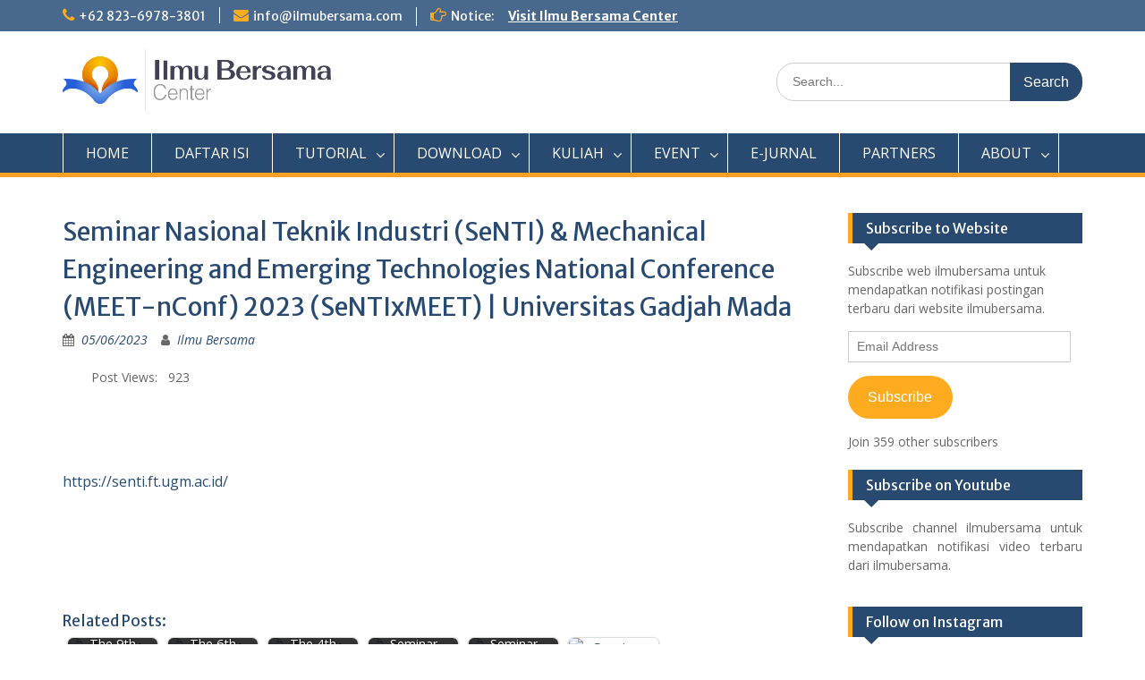

--- FILE ---
content_type: text/html; charset=UTF-8
request_url: https://ilmubersama.com/2023/06/05/seminar-nasional-teknik-industri-senti-mechanical-engineering-and-emerging-technologies-national-conference-meet-nconf-2023-sentixmeet-universitas-gadjah-mada/
body_size: 32103
content:
<!DOCTYPE html> <html lang="en-US"><head>
	    <meta charset="UTF-8">
    <meta name="viewport" content="width=device-width, initial-scale=1">
    <link rel="profile" href="http://gmpg.org/xfn/11">
    <link rel="pingback" href="https://ilmubersama.com/xmlrpc.php">
    
	<script type="text/javascript">function theChampLoadEvent(e){var t=window.onload;if(typeof window.onload!="function"){window.onload=e}else{window.onload=function(){t();e()}}}</script>
		<script type="text/javascript">var theChampDefaultLang = 'en_US', theChampCloseIconPath = 'https://ilmubersama.com/wp-content/plugins/super-socializer/images/close.png';</script>
		<script>var theChampSiteUrl = 'https://ilmubersama.com', theChampVerified = 0, theChampEmailPopup = 0, heateorSsMoreSharePopupSearchText = 'Search';</script>
			<script> var theChampFBKey = '', theChampFBLang = 'en_US', theChampFbLikeMycred = 0, theChampSsga = 0, theChampCommentNotification = 0, theChampHeateorFcmRecentComments = 0, theChampFbIosLogin = 0; </script>
						<script type="text/javascript">var theChampFBCommentUrl = 'https://ilmubersama.com/2023/06/05/seminar-nasional-teknik-industri-senti-mechanical-engineering-and-emerging-technologies-national-conference-meet-nconf-2023-sentixmeet-universitas-gadjah-mada/'; var theChampFBCommentColor = 'light'; var theChampFBCommentNumPosts = ''; var theChampFBCommentWidth = '100%'; var theChampFBCommentOrderby = 'social'; var theChampCommentingTabs = "wordpress,facebook,disqus", theChampGpCommentsUrl = 'https://ilmubersama.com/2023/06/05/seminar-nasional-teknik-industri-senti-mechanical-engineering-and-emerging-technologies-national-conference-meet-nconf-2023-sentixmeet-universitas-gadjah-mada/', theChampDisqusShortname = '', theChampScEnabledTabs = 'wordpress,fb', theChampScLabel = 'Leave a reply', theChampScTabLabels = {"wordpress":"Default Comments (0)","fb":"Facebook Comments","disqus":"Disqus Comments"}, theChampGpCommentsWidth = 0, theChampCommentingId = 'respond'</script>
					<style type="text/css">
						.the_champ_button_instagram span.the_champ_svg,a.the_champ_instagram span.the_champ_svg{background:radial-gradient(circle at 30% 107%,#fdf497 0,#fdf497 5%,#fd5949 45%,#d6249f 60%,#285aeb 90%)}
					.the_champ_horizontal_sharing .the_champ_svg,.heateor_ss_standard_follow_icons_container .the_champ_svg{
					color: #fff;
				border-width: 0px;
		border-style: solid;
		border-color: transparent;
	}
		.the_champ_horizontal_sharing .theChampTCBackground{
		color:#666;
	}
		.the_champ_horizontal_sharing span.the_champ_svg:hover,.heateor_ss_standard_follow_icons_container span.the_champ_svg:hover{
				border-color: transparent;
	}
		.the_champ_vertical_sharing span.the_champ_svg,.heateor_ss_floating_follow_icons_container span.the_champ_svg{
					color: #fff;
				border-width: 0px;
		border-style: solid;
		border-color: transparent;
	}
		.the_champ_vertical_sharing .theChampTCBackground{
		color:#666;
	}
		.the_champ_vertical_sharing span.the_champ_svg:hover,.heateor_ss_floating_follow_icons_container span.the_champ_svg:hover{
						border-color: transparent;
		}
	@media screen and (max-width:783px){.the_champ_vertical_sharing{display:none!important}}div.heateor_ss_mobile_footer{display:none;}@media screen and (max-width:783px){div.the_champ_bottom_sharing div.the_champ_sharing_ul .theChampTCBackground{width:100%!important;background-color:white}div.the_champ_bottom_sharing{width:100%!important;left:0!important;}div.the_champ_bottom_sharing a{width:12.5% !important;margin:0!important;padding:0!important;}div.the_champ_bottom_sharing .the_champ_svg{width:100%!important;}div.the_champ_bottom_sharing div.theChampTotalShareCount{font-size:.7em!important;line-height:28px!important}div.the_champ_bottom_sharing div.theChampTotalShareText{font-size:.5em!important;line-height:0px!important}div.heateor_ss_mobile_footer{display:block;height:40px;}.the_champ_bottom_sharing{padding:0!important;display:block!important;width: auto!important;bottom:-2px!important;top: auto!important;}.the_champ_bottom_sharing .the_champ_square_count{line-height: inherit;}.the_champ_bottom_sharing .theChampSharingArrow{display:none;}.the_champ_bottom_sharing .theChampTCBackground{margin-right: 1.1em !important}}</style>
	<meta name='robots' content='index, follow, max-image-preview:large, max-snippet:-1, max-video-preview:-1' />

	<!-- This site is optimized with the Yoast SEO plugin v26.7 - https://yoast.com/wordpress/plugins/seo/ -->
	<title>Seminar Nasional Teknik Industri (SeNTI) &amp; Mechanical Engineering and Emerging Technologies National Conference (MEET-nConf) 2023 (SeNTIxMEET) | Universitas Gadjah Mada -</title>
	<link rel="canonical" href="https://ilmubersama.com/2023/06/05/seminar-nasional-teknik-industri-senti-mechanical-engineering-and-emerging-technologies-national-conference-meet-nconf-2023-sentixmeet-universitas-gadjah-mada/" />
	<meta property="og:locale" content="en_US" />
	<meta property="og:type" content="article" />
	<meta property="og:title" content="Seminar Nasional Teknik Industri (SeNTI) &amp; Mechanical Engineering and Emerging Technologies National Conference (MEET-nConf) 2023 (SeNTIxMEET) | Universitas Gadjah Mada -" />
	<meta property="og:description" content="&nbsp; &nbsp; https://senti.ft.ugm.ac.id/ &nbsp; &nbsp; &nbsp;" />
	<meta property="og:url" content="https://ilmubersama.com/2023/06/05/seminar-nasional-teknik-industri-senti-mechanical-engineering-and-emerging-technologies-national-conference-meet-nconf-2023-sentixmeet-universitas-gadjah-mada/" />
	<meta property="article:publisher" content="https://web.facebook.com/orisks?_rdc=1&amp;amp%3bamp%3bamp%3b_rdr" />
	<meta property="article:author" content="https://www.facebook.com/orisks" />
	<meta property="article:published_time" content="2023-06-05T04:09:10+00:00" />
	<meta property="og:image" content="https://drive.google.com/uc?export=view&amp;id=1l6f_Xnk72Nh3W5-0d9VRLvxsCwzrTEVv" />
	<meta name="author" content="Ilmu Bersama" />
	<meta name="twitter:card" content="summary_large_image" />
	<meta name="twitter:label1" content="Written by" />
	<meta name="twitter:data1" content="Ilmu Bersama" />
	<meta name="twitter:label2" content="Est. reading time" />
	<meta name="twitter:data2" content="1 minute" />
	<script type="application/ld+json" class="yoast-schema-graph">{"@context":"https://schema.org","@graph":[{"@type":"Article","@id":"https://ilmubersama.com/2023/06/05/seminar-nasional-teknik-industri-senti-mechanical-engineering-and-emerging-technologies-national-conference-meet-nconf-2023-sentixmeet-universitas-gadjah-mada/#article","isPartOf":{"@id":"https://ilmubersama.com/2023/06/05/seminar-nasional-teknik-industri-senti-mechanical-engineering-and-emerging-technologies-national-conference-meet-nconf-2023-sentixmeet-universitas-gadjah-mada/"},"author":{"name":"Ilmu Bersama","@id":"https://ilmubersama.com/#/schema/person/3d0233483913c5917be727ed942fa663"},"headline":"Seminar Nasional Teknik Industri (SeNTI) &#038; Mechanical Engineering and Emerging Technologies National Conference (MEET-nConf) 2023 (SeNTIxMEET) | Universitas Gadjah Mada","datePublished":"2023-06-05T04:09:10+00:00","mainEntityOfPage":{"@id":"https://ilmubersama.com/2023/06/05/seminar-nasional-teknik-industri-senti-mechanical-engineering-and-emerging-technologies-national-conference-meet-nconf-2023-sentixmeet-universitas-gadjah-mada/"},"wordCount":28,"commentCount":0,"publisher":{"@id":"https://ilmubersama.com/#organization"},"image":{"@id":"https://ilmubersama.com/2023/06/05/seminar-nasional-teknik-industri-senti-mechanical-engineering-and-emerging-technologies-national-conference-meet-nconf-2023-sentixmeet-universitas-gadjah-mada/#primaryimage"},"thumbnailUrl":"https://drive.google.com/uc?export=view&amp;id=1l6f_Xnk72Nh3W5-0d9VRLvxsCwzrTEVv","articleSection":["TUTORIAL"],"inLanguage":"en-US","potentialAction":[{"@type":"CommentAction","name":"Comment","target":["https://ilmubersama.com/2023/06/05/seminar-nasional-teknik-industri-senti-mechanical-engineering-and-emerging-technologies-national-conference-meet-nconf-2023-sentixmeet-universitas-gadjah-mada/#respond"]}]},{"@type":"WebPage","@id":"https://ilmubersama.com/2023/06/05/seminar-nasional-teknik-industri-senti-mechanical-engineering-and-emerging-technologies-national-conference-meet-nconf-2023-sentixmeet-universitas-gadjah-mada/","url":"https://ilmubersama.com/2023/06/05/seminar-nasional-teknik-industri-senti-mechanical-engineering-and-emerging-technologies-national-conference-meet-nconf-2023-sentixmeet-universitas-gadjah-mada/","name":"Seminar Nasional Teknik Industri (SeNTI) & Mechanical Engineering and Emerging Technologies National Conference (MEET-nConf) 2023 (SeNTIxMEET) | Universitas Gadjah Mada -","isPartOf":{"@id":"https://ilmubersama.com/#website"},"primaryImageOfPage":{"@id":"https://ilmubersama.com/2023/06/05/seminar-nasional-teknik-industri-senti-mechanical-engineering-and-emerging-technologies-national-conference-meet-nconf-2023-sentixmeet-universitas-gadjah-mada/#primaryimage"},"image":{"@id":"https://ilmubersama.com/2023/06/05/seminar-nasional-teknik-industri-senti-mechanical-engineering-and-emerging-technologies-national-conference-meet-nconf-2023-sentixmeet-universitas-gadjah-mada/#primaryimage"},"thumbnailUrl":"https://drive.google.com/uc?export=view&amp;id=1l6f_Xnk72Nh3W5-0d9VRLvxsCwzrTEVv","datePublished":"2023-06-05T04:09:10+00:00","breadcrumb":{"@id":"https://ilmubersama.com/2023/06/05/seminar-nasional-teknik-industri-senti-mechanical-engineering-and-emerging-technologies-national-conference-meet-nconf-2023-sentixmeet-universitas-gadjah-mada/#breadcrumb"},"inLanguage":"en-US","potentialAction":[{"@type":"ReadAction","target":["https://ilmubersama.com/2023/06/05/seminar-nasional-teknik-industri-senti-mechanical-engineering-and-emerging-technologies-national-conference-meet-nconf-2023-sentixmeet-universitas-gadjah-mada/"]}]},{"@type":"ImageObject","inLanguage":"en-US","@id":"https://ilmubersama.com/2023/06/05/seminar-nasional-teknik-industri-senti-mechanical-engineering-and-emerging-technologies-national-conference-meet-nconf-2023-sentixmeet-universitas-gadjah-mada/#primaryimage","url":"https://drive.google.com/uc?export=view&amp;id=1l6f_Xnk72Nh3W5-0d9VRLvxsCwzrTEVv","contentUrl":"https://drive.google.com/uc?export=view&amp;id=1l6f_Xnk72Nh3W5-0d9VRLvxsCwzrTEVv"},{"@type":"BreadcrumbList","@id":"https://ilmubersama.com/2023/06/05/seminar-nasional-teknik-industri-senti-mechanical-engineering-and-emerging-technologies-national-conference-meet-nconf-2023-sentixmeet-universitas-gadjah-mada/#breadcrumb","itemListElement":[{"@type":"ListItem","position":1,"name":"Home","item":"https://ilmubersama.com/"},{"@type":"ListItem","position":2,"name":"Seminar Nasional Teknik Industri (SeNTI) &#038; Mechanical Engineering and Emerging Technologies National Conference (MEET-nConf) 2023 (SeNTIxMEET) | Universitas Gadjah Mada"}]},{"@type":"WebSite","@id":"https://ilmubersama.com/#website","url":"https://ilmubersama.com/","name":"ilmubersama[dot]com","description":"","publisher":{"@id":"https://ilmubersama.com/#organization"},"potentialAction":[{"@type":"SearchAction","target":{"@type":"EntryPoint","urlTemplate":"https://ilmubersama.com/?s={search_term_string}"},"query-input":{"@type":"PropertyValueSpecification","valueRequired":true,"valueName":"search_term_string"}}],"inLanguage":"en-US"},{"@type":"Organization","@id":"https://ilmubersama.com/#organization","name":"ilmubersama.com","url":"https://ilmubersama.com/","logo":{"@type":"ImageObject","inLanguage":"en-US","@id":"https://ilmubersama.com/#/schema/logo/image/","url":"https://ilmubersama.com/wp-content/uploads/2018/05/ilmubersama.jpg","contentUrl":"https://ilmubersama.com/wp-content/uploads/2018/05/ilmubersama.jpg","width":655,"height":154,"caption":"ilmubersama.com"},"image":{"@id":"https://ilmubersama.com/#/schema/logo/image/"},"sameAs":["https://web.facebook.com/orisks?_rdc=1&amp;amp;amp;_rdr","https://www.instagram.com/oris_krianto_sulaiman/","https://id.linkedin.com/in/oris-krianto-sulaiman-3b421b74"]},{"@type":"Person","@id":"https://ilmubersama.com/#/schema/person/3d0233483913c5917be727ed942fa663","name":"Ilmu Bersama","image":{"@type":"ImageObject","inLanguage":"en-US","@id":"https://ilmubersama.com/#/schema/person/image/","url":"https://secure.gravatar.com/avatar/2f06a31bb8f8c9792e50a0acf23a906e1d91cdbbec7f49b013ad701d3086496b?s=96&d=mm&r=g","contentUrl":"https://secure.gravatar.com/avatar/2f06a31bb8f8c9792e50a0acf23a906e1d91cdbbec7f49b013ad701d3086496b?s=96&d=mm&r=g","caption":"Ilmu Bersama"},"description":"“Sebaik-baik manusia adalah yang paling bermanfaat bagi manusia” (HR. Ahmad, ath-Thabrani, ad-Daruqutni. Hadits ini dihasankan oleh al-Albani di dalam Shahihul Jami’no:3289).","sameAs":["https://www.ilmubersama.com","https://www.facebook.com/orisks"]}]}</script>
	<!-- / Yoast SEO plugin. -->


<link rel='dns-prefetch' href='//stats.wp.com' />
<link rel='dns-prefetch' href='//fonts.googleapis.com' />
<link rel='dns-prefetch' href='//v0.wordpress.com' />
<link rel='dns-prefetch' href='//widgets.wp.com' />
<link rel='dns-prefetch' href='//s0.wp.com' />
<link rel='dns-prefetch' href='//0.gravatar.com' />
<link rel='dns-prefetch' href='//1.gravatar.com' />
<link rel='dns-prefetch' href='//2.gravatar.com' />
<link rel="alternate" type="application/rss+xml" title=" &raquo; Feed" href="https://ilmubersama.com/feed/" />
<link rel="alternate" type="application/rss+xml" title=" &raquo; Comments Feed" href="https://ilmubersama.com/comments/feed/" />
<link rel="alternate" type="application/rss+xml" title=" &raquo; Seminar Nasional Teknik Industri (SeNTI) &#038; Mechanical Engineering and Emerging Technologies National Conference (MEET-nConf) 2023 (SeNTIxMEET) | Universitas Gadjah Mada Comments Feed" href="https://ilmubersama.com/2023/06/05/seminar-nasional-teknik-industri-senti-mechanical-engineering-and-emerging-technologies-national-conference-meet-nconf-2023-sentixmeet-universitas-gadjah-mada/feed/" />
<link rel="alternate" title="oEmbed (JSON)" type="application/json+oembed" href="https://ilmubersama.com/wp-json/oembed/1.0/embed?url=https%3A%2F%2Filmubersama.com%2F2023%2F06%2F05%2Fseminar-nasional-teknik-industri-senti-mechanical-engineering-and-emerging-technologies-national-conference-meet-nconf-2023-sentixmeet-universitas-gadjah-mada%2F" />
<link rel="alternate" title="oEmbed (XML)" type="text/xml+oembed" href="https://ilmubersama.com/wp-json/oembed/1.0/embed?url=https%3A%2F%2Filmubersama.com%2F2023%2F06%2F05%2Fseminar-nasional-teknik-industri-senti-mechanical-engineering-and-emerging-technologies-national-conference-meet-nconf-2023-sentixmeet-universitas-gadjah-mada%2F&#038;format=xml" />
<style id='wp-img-auto-sizes-contain-inline-css' type='text/css'>
img:is([sizes=auto i],[sizes^="auto," i]){contain-intrinsic-size:3000px 1500px}
/*# sourceURL=wp-img-auto-sizes-contain-inline-css */
</style>

<link rel='stylesheet' id='dashicons-css' href='https://ilmubersama.com/wp-includes/css/dashicons.min.css?ver=6.9' type='text/css' media='all' />
<link rel='stylesheet' id='post-views-counter-frontend-css' href='https://ilmubersama.com/wp-content/plugins/post-views-counter/css/frontend.css?ver=1.7.0' type='text/css' media='all' />
<link rel='stylesheet' id='sbi_styles-css' href='https://ilmubersama.com/wp-content/plugins/instagram-feed/css/sbi-styles.min.css?ver=6.10.0' type='text/css' media='all' />
<style id='wp-emoji-styles-inline-css' type='text/css'>

	img.wp-smiley, img.emoji {
		display: inline !important;
		border: none !important;
		box-shadow: none !important;
		height: 1em !important;
		width: 1em !important;
		margin: 0 0.07em !important;
		vertical-align: -0.1em !important;
		background: none !important;
		padding: 0 !important;
	}
/*# sourceURL=wp-emoji-styles-inline-css */
</style>
<link rel='stylesheet' id='wp-block-library-css' href='https://ilmubersama.com/wp-includes/css/dist/block-library/style.min.css?ver=6.9' type='text/css' media='all' />
<style id='global-styles-inline-css' type='text/css'>
:root{--wp--preset--aspect-ratio--square: 1;--wp--preset--aspect-ratio--4-3: 4/3;--wp--preset--aspect-ratio--3-4: 3/4;--wp--preset--aspect-ratio--3-2: 3/2;--wp--preset--aspect-ratio--2-3: 2/3;--wp--preset--aspect-ratio--16-9: 16/9;--wp--preset--aspect-ratio--9-16: 9/16;--wp--preset--color--black: #000;--wp--preset--color--cyan-bluish-gray: #abb8c3;--wp--preset--color--white: #ffffff;--wp--preset--color--pale-pink: #f78da7;--wp--preset--color--vivid-red: #cf2e2e;--wp--preset--color--luminous-vivid-orange: #ff6900;--wp--preset--color--luminous-vivid-amber: #fcb900;--wp--preset--color--light-green-cyan: #7bdcb5;--wp--preset--color--vivid-green-cyan: #00d084;--wp--preset--color--pale-cyan-blue: #8ed1fc;--wp--preset--color--vivid-cyan-blue: #0693e3;--wp--preset--color--vivid-purple: #9b51e0;--wp--preset--color--gray: #666666;--wp--preset--color--light-gray: #f3f3f3;--wp--preset--color--dark-gray: #222222;--wp--preset--color--blue: #294a70;--wp--preset--color--dark-blue: #15305b;--wp--preset--color--navy-blue: #00387d;--wp--preset--color--sky-blue: #49688e;--wp--preset--color--light-blue: #6081a7;--wp--preset--color--yellow: #f4a024;--wp--preset--color--dark-yellow: #ffab1f;--wp--preset--color--red: #e4572e;--wp--preset--color--green: #54b77e;--wp--preset--gradient--vivid-cyan-blue-to-vivid-purple: linear-gradient(135deg,rgb(6,147,227) 0%,rgb(155,81,224) 100%);--wp--preset--gradient--light-green-cyan-to-vivid-green-cyan: linear-gradient(135deg,rgb(122,220,180) 0%,rgb(0,208,130) 100%);--wp--preset--gradient--luminous-vivid-amber-to-luminous-vivid-orange: linear-gradient(135deg,rgb(252,185,0) 0%,rgb(255,105,0) 100%);--wp--preset--gradient--luminous-vivid-orange-to-vivid-red: linear-gradient(135deg,rgb(255,105,0) 0%,rgb(207,46,46) 100%);--wp--preset--gradient--very-light-gray-to-cyan-bluish-gray: linear-gradient(135deg,rgb(238,238,238) 0%,rgb(169,184,195) 100%);--wp--preset--gradient--cool-to-warm-spectrum: linear-gradient(135deg,rgb(74,234,220) 0%,rgb(151,120,209) 20%,rgb(207,42,186) 40%,rgb(238,44,130) 60%,rgb(251,105,98) 80%,rgb(254,248,76) 100%);--wp--preset--gradient--blush-light-purple: linear-gradient(135deg,rgb(255,206,236) 0%,rgb(152,150,240) 100%);--wp--preset--gradient--blush-bordeaux: linear-gradient(135deg,rgb(254,205,165) 0%,rgb(254,45,45) 50%,rgb(107,0,62) 100%);--wp--preset--gradient--luminous-dusk: linear-gradient(135deg,rgb(255,203,112) 0%,rgb(199,81,192) 50%,rgb(65,88,208) 100%);--wp--preset--gradient--pale-ocean: linear-gradient(135deg,rgb(255,245,203) 0%,rgb(182,227,212) 50%,rgb(51,167,181) 100%);--wp--preset--gradient--electric-grass: linear-gradient(135deg,rgb(202,248,128) 0%,rgb(113,206,126) 100%);--wp--preset--gradient--midnight: linear-gradient(135deg,rgb(2,3,129) 0%,rgb(40,116,252) 100%);--wp--preset--font-size--small: 13px;--wp--preset--font-size--medium: 20px;--wp--preset--font-size--large: 28px;--wp--preset--font-size--x-large: 42px;--wp--preset--font-size--normal: 16px;--wp--preset--font-size--huge: 32px;--wp--preset--spacing--20: 0.44rem;--wp--preset--spacing--30: 0.67rem;--wp--preset--spacing--40: 1rem;--wp--preset--spacing--50: 1.5rem;--wp--preset--spacing--60: 2.25rem;--wp--preset--spacing--70: 3.38rem;--wp--preset--spacing--80: 5.06rem;--wp--preset--shadow--natural: 6px 6px 9px rgba(0, 0, 0, 0.2);--wp--preset--shadow--deep: 12px 12px 50px rgba(0, 0, 0, 0.4);--wp--preset--shadow--sharp: 6px 6px 0px rgba(0, 0, 0, 0.2);--wp--preset--shadow--outlined: 6px 6px 0px -3px rgb(255, 255, 255), 6px 6px rgb(0, 0, 0);--wp--preset--shadow--crisp: 6px 6px 0px rgb(0, 0, 0);}:where(.is-layout-flex){gap: 0.5em;}:where(.is-layout-grid){gap: 0.5em;}body .is-layout-flex{display: flex;}.is-layout-flex{flex-wrap: wrap;align-items: center;}.is-layout-flex > :is(*, div){margin: 0;}body .is-layout-grid{display: grid;}.is-layout-grid > :is(*, div){margin: 0;}:where(.wp-block-columns.is-layout-flex){gap: 2em;}:where(.wp-block-columns.is-layout-grid){gap: 2em;}:where(.wp-block-post-template.is-layout-flex){gap: 1.25em;}:where(.wp-block-post-template.is-layout-grid){gap: 1.25em;}.has-black-color{color: var(--wp--preset--color--black) !important;}.has-cyan-bluish-gray-color{color: var(--wp--preset--color--cyan-bluish-gray) !important;}.has-white-color{color: var(--wp--preset--color--white) !important;}.has-pale-pink-color{color: var(--wp--preset--color--pale-pink) !important;}.has-vivid-red-color{color: var(--wp--preset--color--vivid-red) !important;}.has-luminous-vivid-orange-color{color: var(--wp--preset--color--luminous-vivid-orange) !important;}.has-luminous-vivid-amber-color{color: var(--wp--preset--color--luminous-vivid-amber) !important;}.has-light-green-cyan-color{color: var(--wp--preset--color--light-green-cyan) !important;}.has-vivid-green-cyan-color{color: var(--wp--preset--color--vivid-green-cyan) !important;}.has-pale-cyan-blue-color{color: var(--wp--preset--color--pale-cyan-blue) !important;}.has-vivid-cyan-blue-color{color: var(--wp--preset--color--vivid-cyan-blue) !important;}.has-vivid-purple-color{color: var(--wp--preset--color--vivid-purple) !important;}.has-black-background-color{background-color: var(--wp--preset--color--black) !important;}.has-cyan-bluish-gray-background-color{background-color: var(--wp--preset--color--cyan-bluish-gray) !important;}.has-white-background-color{background-color: var(--wp--preset--color--white) !important;}.has-pale-pink-background-color{background-color: var(--wp--preset--color--pale-pink) !important;}.has-vivid-red-background-color{background-color: var(--wp--preset--color--vivid-red) !important;}.has-luminous-vivid-orange-background-color{background-color: var(--wp--preset--color--luminous-vivid-orange) !important;}.has-luminous-vivid-amber-background-color{background-color: var(--wp--preset--color--luminous-vivid-amber) !important;}.has-light-green-cyan-background-color{background-color: var(--wp--preset--color--light-green-cyan) !important;}.has-vivid-green-cyan-background-color{background-color: var(--wp--preset--color--vivid-green-cyan) !important;}.has-pale-cyan-blue-background-color{background-color: var(--wp--preset--color--pale-cyan-blue) !important;}.has-vivid-cyan-blue-background-color{background-color: var(--wp--preset--color--vivid-cyan-blue) !important;}.has-vivid-purple-background-color{background-color: var(--wp--preset--color--vivid-purple) !important;}.has-black-border-color{border-color: var(--wp--preset--color--black) !important;}.has-cyan-bluish-gray-border-color{border-color: var(--wp--preset--color--cyan-bluish-gray) !important;}.has-white-border-color{border-color: var(--wp--preset--color--white) !important;}.has-pale-pink-border-color{border-color: var(--wp--preset--color--pale-pink) !important;}.has-vivid-red-border-color{border-color: var(--wp--preset--color--vivid-red) !important;}.has-luminous-vivid-orange-border-color{border-color: var(--wp--preset--color--luminous-vivid-orange) !important;}.has-luminous-vivid-amber-border-color{border-color: var(--wp--preset--color--luminous-vivid-amber) !important;}.has-light-green-cyan-border-color{border-color: var(--wp--preset--color--light-green-cyan) !important;}.has-vivid-green-cyan-border-color{border-color: var(--wp--preset--color--vivid-green-cyan) !important;}.has-pale-cyan-blue-border-color{border-color: var(--wp--preset--color--pale-cyan-blue) !important;}.has-vivid-cyan-blue-border-color{border-color: var(--wp--preset--color--vivid-cyan-blue) !important;}.has-vivid-purple-border-color{border-color: var(--wp--preset--color--vivid-purple) !important;}.has-vivid-cyan-blue-to-vivid-purple-gradient-background{background: var(--wp--preset--gradient--vivid-cyan-blue-to-vivid-purple) !important;}.has-light-green-cyan-to-vivid-green-cyan-gradient-background{background: var(--wp--preset--gradient--light-green-cyan-to-vivid-green-cyan) !important;}.has-luminous-vivid-amber-to-luminous-vivid-orange-gradient-background{background: var(--wp--preset--gradient--luminous-vivid-amber-to-luminous-vivid-orange) !important;}.has-luminous-vivid-orange-to-vivid-red-gradient-background{background: var(--wp--preset--gradient--luminous-vivid-orange-to-vivid-red) !important;}.has-very-light-gray-to-cyan-bluish-gray-gradient-background{background: var(--wp--preset--gradient--very-light-gray-to-cyan-bluish-gray) !important;}.has-cool-to-warm-spectrum-gradient-background{background: var(--wp--preset--gradient--cool-to-warm-spectrum) !important;}.has-blush-light-purple-gradient-background{background: var(--wp--preset--gradient--blush-light-purple) !important;}.has-blush-bordeaux-gradient-background{background: var(--wp--preset--gradient--blush-bordeaux) !important;}.has-luminous-dusk-gradient-background{background: var(--wp--preset--gradient--luminous-dusk) !important;}.has-pale-ocean-gradient-background{background: var(--wp--preset--gradient--pale-ocean) !important;}.has-electric-grass-gradient-background{background: var(--wp--preset--gradient--electric-grass) !important;}.has-midnight-gradient-background{background: var(--wp--preset--gradient--midnight) !important;}.has-small-font-size{font-size: var(--wp--preset--font-size--small) !important;}.has-medium-font-size{font-size: var(--wp--preset--font-size--medium) !important;}.has-large-font-size{font-size: var(--wp--preset--font-size--large) !important;}.has-x-large-font-size{font-size: var(--wp--preset--font-size--x-large) !important;}
/*# sourceURL=global-styles-inline-css */
</style>

<style id='classic-theme-styles-inline-css' type='text/css'>
/*! This file is auto-generated */
.wp-block-button__link{color:#fff;background-color:#32373c;border-radius:9999px;box-shadow:none;text-decoration:none;padding:calc(.667em + 2px) calc(1.333em + 2px);font-size:1.125em}.wp-block-file__button{background:#32373c;color:#fff;text-decoration:none}
/*# sourceURL=/wp-includes/css/classic-themes.min.css */
</style>
<link rel='stylesheet' id='crp-style-rounded-thumbs-css' href='https://ilmubersama.com/wp-content/plugins/contextual-related-posts/css/rounded-thumbs.min.css?ver=4.1.0' type='text/css' media='all' />
<style id='crp-style-rounded-thumbs-inline-css' type='text/css'>

			.crp_related.crp-rounded-thumbs a {
				width: 100px;
                height: 100px;
				text-decoration: none;
			}
			.crp_related.crp-rounded-thumbs img {
				max-width: 100px;
				margin: auto;
			}
			.crp_related.crp-rounded-thumbs .crp_title {
				width: 100%;
			}
			
/*# sourceURL=crp-style-rounded-thumbs-inline-css */
</style>
<link rel='stylesheet' id='fontawesome-css' href='https://ilmubersama.com/wp-content/themes/education-hub/third-party/font-awesome/css/font-awesome.min.css?ver=4.7.0' type='text/css' media='all' />
<link rel='stylesheet' id='education-hub-google-fonts-css' href='//fonts.googleapis.com/css?family=Open+Sans%3A600%2C400%2C400italic%2C300%2C100%2C700%7CMerriweather+Sans%3A400%2C700&#038;ver=6.9' type='text/css' media='all' />
<link rel='stylesheet' id='education-hub-style-css' href='https://ilmubersama.com/wp-content/themes/education-hub/style.css?ver=2.7.1' type='text/css' media='all' />
<link rel='stylesheet' id='education-hub-block-style-css' href='https://ilmubersama.com/wp-content/themes/education-hub/css/blocks.css?ver=20201208' type='text/css' media='all' />
<link rel='stylesheet' id='jetpack_likes-css' href='https://ilmubersama.com/wp-content/plugins/jetpack/modules/likes/style.css?ver=15.4' type='text/css' media='all' />
<link rel='stylesheet' id='jetpack-subscriptions-css' href='https://ilmubersama.com/wp-content/plugins/jetpack/_inc/build/subscriptions/subscriptions.min.css?ver=15.4' type='text/css' media='all' />
<link rel='stylesheet' id='the_champ_frontend_css-css' href='https://ilmubersama.com/wp-content/plugins/super-socializer/css/front.css?ver=7.14.5' type='text/css' media='all' />
<script type="text/javascript" src="https://ilmubersama.com/wp-includes/js/jquery/jquery.min.js?ver=3.7.1" id="jquery-core-js"></script>
<script type="text/javascript" src="https://ilmubersama.com/wp-includes/js/jquery/jquery-migrate.min.js?ver=3.4.1" id="jquery-migrate-js"></script>
<link rel="https://api.w.org/" href="https://ilmubersama.com/wp-json/" /><link rel="alternate" title="JSON" type="application/json" href="https://ilmubersama.com/wp-json/wp/v2/posts/5870" /><link rel="EditURI" type="application/rsd+xml" title="RSD" href="https://ilmubersama.com/xmlrpc.php?rsd" />
<meta name="generator" content="WordPress 6.9" />
<link rel='shortlink' href='https://wp.me/pawTUK-1wG' />
<script async src="https://pagead2.googlesyndication.com/pagead/js/adsbygoogle.js?client=ca-pub-3824235128053654"
     crossorigin="anonymous"></script>
	<style>img#wpstats{display:none}</style>
		<style type="text/css">.recentcomments a{display:inline !important;padding:0 !important;margin:0 !important;}</style><!-- All in one Favicon 4.8 --><link rel="shortcut icon" href="http://ilmubersama.com/wp-content/uploads/2016/09/Backtrack_logo.png" />
<link rel="icon" href="https://ilmubersama.com/wp-content/uploads/2020/01/cropped-Icon-32x32.png" sizes="32x32" />
<link rel="icon" href="https://ilmubersama.com/wp-content/uploads/2020/01/cropped-Icon-192x192.png" sizes="192x192" />
<link rel="apple-touch-icon" href="https://ilmubersama.com/wp-content/uploads/2020/01/cropped-Icon-180x180.png" />
<meta name="msapplication-TileImage" content="https://ilmubersama.com/wp-content/uploads/2020/01/cropped-Icon-270x270.png" />
<link rel='stylesheet' id='jetpack-top-posts-widget-css' href='https://ilmubersama.com/wp-content/plugins/jetpack/modules/widgets/top-posts/style.css?ver=20141013' type='text/css' media='all' />
</head>

<body class="wp-singular post-template-default single single-post postid-5870 single-format-standard wp-custom-logo wp-embed-responsive wp-theme-education-hub group-blog site-layout-fluid global-layout-right-sidebar">

	
	    <div id="page" class="container hfeed site">
    <a class="skip-link screen-reader-text" href="#content">Skip to content</a>
    	<div id="tophead">
		<div class="container">
			<div id="quick-contact">
									<ul>
													<li class="quick-call"><a href="tel:6282369783801">+62 823-6978-3801</a></li>
																			<li class="quick-email"><a href="mailto:info@ilmubersama.com">info@ilmubersama.com</a></li>
											</ul>
				
									<div class="top-news border-left">
												<span class="top-news-title">
															Notice:													</span>
																			<a href="https://jurnal.ilmubersama.com/">Visit Ilmu Bersama Center							</a>
											</div>
							</div>

			
			
		</div> <!-- .container -->
	</div><!--  #tophead -->

	<header id="masthead" class="site-header" role="banner"><div class="container">			    <div class="site-branding">

		    <a href="https://ilmubersama.com/" class="custom-logo-link" rel="home"><img width="1101" height="252" src="https://ilmubersama.com/wp-content/uploads/2023/06/Logo-Text-Black-1.png" class="custom-logo" alt="" decoding="async" fetchpriority="high" srcset="https://ilmubersama.com/wp-content/uploads/2023/06/Logo-Text-Black-1.png 1101w, https://ilmubersama.com/wp-content/uploads/2023/06/Logo-Text-Black-1-300x69.png 300w, https://ilmubersama.com/wp-content/uploads/2023/06/Logo-Text-Black-1-1024x234.png 1024w, https://ilmubersama.com/wp-content/uploads/2023/06/Logo-Text-Black-1-768x176.png 768w, https://ilmubersama.com/wp-content/uploads/2023/06/Logo-Text-Black-1-360x82.png 360w" sizes="(max-width: 1101px) 100vw, 1101px" /></a>
										        <div id="site-identity">
					            	              <p class="site-title"><a href="https://ilmubersama.com/" rel="home"></a></p>
	            				
					            <p class="site-description"></p>
					        </div><!-- #site-identity -->
			
	    </div><!-- .site-branding -->

	    	    		    <div class="search-section">
		    	<form role="search" method="get" class="search-form" action="https://ilmubersama.com/">
	      <label>
	        <span class="screen-reader-text">Search for:</span>
	        <input type="search" class="search-field" placeholder="Search..." value="" name="s" title="Search for:" />
	      </label>
	      <input type="submit" class="search-submit" value="Search" />
	    </form>		    </div>
	    
        </div><!-- .container --></header><!-- #masthead -->    <div id="main-nav" class="clear-fix">
        <div class="container">
        <nav id="site-navigation" class="main-navigation" role="navigation">
          <button class="menu-toggle" aria-controls="primary-menu" aria-expanded="false">
          	<i class="fa fa-bars"></i>
          	<i class="fa fa-close"></i>
			Menu</button>
            <div class="wrap-menu-content">
				<div class="menu-menu-container"><ul id="primary-menu" class="menu"><li id="menu-item-5" class="menu-item menu-item-type-custom menu-item-object-custom menu-item-home menu-item-5"><a href="http://ilmubersama.com">HOME</a></li>
<li id="menu-item-1045" class="menu-item menu-item-type-post_type menu-item-object-page menu-item-1045"><a href="https://ilmubersama.com/daftarisi/">DAFTAR ISI</a></li>
<li id="menu-item-67" class="menu-item menu-item-type-taxonomy menu-item-object-category current-post-ancestor current-menu-parent current-post-parent menu-item-has-children menu-item-67"><a href="https://ilmubersama.com/category/tutorial/">TUTORIAL</a>
<ul class="sub-menu">
	<li id="menu-item-2619" class="menu-item menu-item-type-taxonomy menu-item-object-category menu-item-has-children menu-item-2619"><a href="https://ilmubersama.com/category/tutorial/e-learning/">Edu Tech</a>
	<ul class="sub-menu">
		<li id="menu-item-2632" class="menu-item menu-item-type-post_type menu-item-object-post menu-item-2632"><a href="https://ilmubersama.com/2020/03/23/tutorial-google-classroom/">Google Classroom</a></li>
	</ul>
</li>
	<li id="menu-item-2494" class="menu-item menu-item-type-taxonomy menu-item-object-category menu-item-has-children menu-item-2494"><a href="https://ilmubersama.com/category/tutorial/cyber-security/">Ethical Hacking</a>
	<ul class="sub-menu">
		<li id="menu-item-2512" class="menu-item menu-item-type-post_type menu-item-object-post menu-item-2512"><a href="https://ilmubersama.com/2020/02/25/footprinting-and-reconnaissance/">FootPrinting and Reconnaissance</a></li>
		<li id="menu-item-3949" class="menu-item menu-item-type-post_type menu-item-object-post menu-item-3949"><a href="https://ilmubersama.com/2021/04/06/scanning-networks/">Scanning Networks</a></li>
		<li id="menu-item-4011" class="menu-item menu-item-type-post_type menu-item-object-post menu-item-4011"><a href="https://ilmubersama.com/2021/04/14/enumeration/">Enumeration</a></li>
		<li id="menu-item-2504" class="menu-item menu-item-type-post_type menu-item-object-post menu-item-2504"><a href="https://ilmubersama.com/2020/02/25/malware/">Malware Threats</a></li>
		<li id="menu-item-4427" class="menu-item menu-item-type-post_type menu-item-object-post menu-item-4427"><a href="https://ilmubersama.com/2022/03/07/cross-site-scripting-xss/">Cross Site Scripting (XSS)</a></li>
		<li id="menu-item-3851" class="menu-item menu-item-type-post_type menu-item-object-post menu-item-3851"><a href="https://ilmubersama.com/2021/02/24/security/">Cyber Security</a></li>
		<li id="menu-item-2690" class="menu-item menu-item-type-post_type menu-item-object-post menu-item-2690"><a href="https://ilmubersama.com/2020/04/06/hacking-lab/">Hacking Lab</a></li>
	</ul>
</li>
	<li id="menu-item-161" class="menu-item menu-item-type-taxonomy menu-item-object-category menu-item-has-children menu-item-161"><a href="https://ilmubersama.com/category/tutorial/networking/">Networking</a>
	<ul class="sub-menu">
		<li id="menu-item-3724" class="menu-item menu-item-type-post_type menu-item-object-post menu-item-3724"><a href="https://ilmubersama.com/2021/01/16/tutorial-cisco-indonesia/">Cisco</a></li>
		<li id="menu-item-1958" class="menu-item menu-item-type-post_type menu-item-object-post menu-item-1958"><a href="https://ilmubersama.com/2019/02/10/cpanel/">cPanel</a></li>
		<li id="menu-item-3456" class="menu-item menu-item-type-post_type menu-item-object-post menu-item-3456"><a href="https://ilmubersama.com/2020/11/17/gns-3-graphical-network-simulator-3/">GNS3</a></li>
		<li id="menu-item-7003" class="menu-item menu-item-type-post_type menu-item-object-post menu-item-7003"><a href="https://ilmubersama.com/2025/06/22/tutorial-setup-penggunaan-produk-tenda/">Tenda</a></li>
		<li id="menu-item-980" class="menu-item menu-item-type-post_type menu-item-object-post menu-item-980"><a href="https://ilmubersama.com/2016/10/04/the-dude/">The Dude</a></li>
		<li id="menu-item-977" class="menu-item menu-item-type-post_type menu-item-object-post menu-item-977"><a href="https://ilmubersama.com/2018/04/23/ubiquiti/">Ubiquiti</a></li>
		<li id="menu-item-1165" class="menu-item menu-item-type-post_type menu-item-object-post menu-item-1165"><a href="https://ilmubersama.com/2018/11/03/ubuntu-server/">Ubuntu Server</a></li>
		<li id="menu-item-3703" class="menu-item menu-item-type-taxonomy menu-item-object-category menu-item-has-children menu-item-3703"><a href="https://ilmubersama.com/category/tutorial/virtualisasi/">Virtualisasi</a>
		<ul class="sub-menu">
			<li id="menu-item-3709" class="menu-item menu-item-type-post_type menu-item-object-post menu-item-3709"><a href="https://ilmubersama.com/2021/01/15/oracle-vm-virtualbox/">Oracle VM VirtualBox</a></li>
			<li id="menu-item-3705" class="menu-item menu-item-type-post_type menu-item-object-post menu-item-3705"><a href="https://ilmubersama.com/2016/10/01/vmware-workstation/">VMware Workstation</a></li>
		</ul>
</li>
	</ul>
</li>
	<li id="menu-item-1214" class="menu-item menu-item-type-taxonomy menu-item-object-category menu-item-has-children menu-item-1214"><a href="https://ilmubersama.com/category/tutorial/office/">Office</a>
	<ul class="sub-menu">
		<li id="menu-item-1224" class="menu-item menu-item-type-post_type menu-item-object-post menu-item-1224"><a href="https://ilmubersama.com/2018/11/20/microsoft-word/">Microsoft Word</a></li>
	</ul>
</li>
	<li id="menu-item-4275" class="menu-item menu-item-type-taxonomy menu-item-object-category menu-item-has-children menu-item-4275"><a href="https://ilmubersama.com/category/tutorial/programming/">Programming</a>
	<ul class="sub-menu">
		<li id="menu-item-4277" class="menu-item menu-item-type-post_type menu-item-object-post menu-item-4277"><a href="https://ilmubersama.com/2021/12/01/flowgorithm/">Flowgorithm</a></li>
		<li id="menu-item-806" class="menu-item menu-item-type-taxonomy menu-item-object-category menu-item-has-children menu-item-806"><a href="https://ilmubersama.com/category/tutorial/web/">Web</a>
		<ul class="sub-menu">
			<li id="menu-item-6653" class="menu-item menu-item-type-post_type menu-item-object-post menu-item-6653"><a href="https://ilmubersama.com/2019/09/17/html-hypertext-markup-language/">HyperText Markup Language (HTML)</a></li>
			<li id="menu-item-6652" class="menu-item menu-item-type-post_type menu-item-object-post menu-item-6652"><a href="https://ilmubersama.com/2019/09/23/hypertext-preprocessor-php/">Hypertext Preprocessor (PHP)</a></li>
			<li id="menu-item-975" class="menu-item menu-item-type-post_type menu-item-object-post menu-item-975"><a href="https://ilmubersama.com/2018/04/18/tutorial-wordpress-indonesia-terlengkap-belajar-wordpress-panduan-wordpress/">WordPress</a></li>
		</ul>
</li>
	</ul>
</li>
	<li id="menu-item-246" class="menu-item menu-item-type-taxonomy menu-item-object-category menu-item-has-children menu-item-246"><a href="https://ilmubersama.com/category/tutorial/all-about-journal/">Publication</a>
	<ul class="sub-menu">
		<li id="menu-item-2353" class="menu-item menu-item-type-post_type menu-item-object-post menu-item-2353"><a href="https://ilmubersama.com/2019/10/19/crossref/">Crossref</a></li>
		<li id="menu-item-987" class="menu-item menu-item-type-post_type menu-item-object-post menu-item-987"><a href="https://ilmubersama.com/2017/03/06/tutorial-mendeley-terlengkap/">Mendeley</a></li>
		<li id="menu-item-985" class="menu-item menu-item-type-post_type menu-item-object-post menu-item-985"><a href="https://ilmubersama.com/2016/09/08/open-journal-system/">Open Journal System (OJS) Versi 2</a></li>
		<li id="menu-item-986" class="menu-item menu-item-type-post_type menu-item-object-post menu-item-986"><a href="https://ilmubersama.com/2017/10/14/open-journal-system-ojs-versi-3/">Open Journal System (OJS) Versi 3</a></li>
		<li id="menu-item-5227" class="menu-item menu-item-type-post_type menu-item-object-post menu-item-5227"><a href="https://ilmubersama.com/2022/11/21/publish-or-perish/">Publish or Perish</a></li>
		<li id="menu-item-4640" class="menu-item menu-item-type-post_type menu-item-object-post menu-item-4640"><a href="https://ilmubersama.com/2022/08/03/sinta-science-and-technology-index/">Science and Technology Index (SINTA)</a></li>
		<li id="menu-item-2703" class="menu-item menu-item-type-post_type menu-item-object-post menu-item-2703"><a href="https://ilmubersama.com/2020/04/07/turnitin-tutorial-indonesia-pdf/">Turnitin</a></li>
		<li id="menu-item-5202" class="menu-item menu-item-type-post_type menu-item-object-post menu-item-5202"><a href="https://ilmubersama.com/2022/11/20/zotero/">Zotero</a></li>
	</ul>
</li>
	<li id="menu-item-2903" class="menu-item menu-item-type-taxonomy menu-item-object-category menu-item-has-children menu-item-2903"><a href="https://ilmubersama.com/category/tutorial/sosial-media/">Social Media</a>
	<ul class="sub-menu">
		<li id="menu-item-2993" class="menu-item menu-item-type-post_type menu-item-object-post menu-item-2993"><a href="https://ilmubersama.com/2020/06/10/tutorial-instagram/">Instagram</a></li>
		<li id="menu-item-2983" class="menu-item menu-item-type-post_type menu-item-object-post menu-item-2983"><a href="https://ilmubersama.com/2020/05/31/whatsapp/">WhatsApp</a></li>
		<li id="menu-item-2904" class="menu-item menu-item-type-post_type menu-item-object-post menu-item-2904"><a href="https://ilmubersama.com/2020/05/09/tutorial-youtube-indonesia/">Youtube</a></li>
	</ul>
</li>
	<li id="menu-item-1588" class="menu-item menu-item-type-post_type menu-item-object-post menu-item-1588"><a href="https://ilmubersama.com/2018/05/11/tips-trick/">Tips &#038; Trick</a></li>
</ul>
</li>
<li id="menu-item-533" class="menu-item menu-item-type-taxonomy menu-item-object-category menu-item-has-children menu-item-533"><a href="https://ilmubersama.com/category/download/">DOWNLOAD</a>
<ul class="sub-menu">
	<li id="menu-item-6698" class="menu-item menu-item-type-post_type menu-item-object-post menu-item-6698"><a href="https://ilmubersama.com/2024/02/14/e-book-islami/">E-Book Islami</a></li>
	<li id="menu-item-2074" class="menu-item menu-item-type-post_type menu-item-object-page menu-item-2074"><a href="https://ilmubersama.com/e-book/">E-Book Komputer</a></li>
	<li id="menu-item-5001" class="menu-item menu-item-type-post_type menu-item-object-post menu-item-5001"><a href="https://ilmubersama.com/2022/10/15/pengumuman/">Pengumuman</a></li>
	<li id="menu-item-4966" class="menu-item menu-item-type-post_type menu-item-object-post menu-item-4966"><a href="https://ilmubersama.com/2022/10/10/peraturan/">Panduan &#038; Peraturan</a></li>
	<li id="menu-item-1550" class="menu-item menu-item-type-post_type menu-item-object-post menu-item-1550"><a href="https://ilmubersama.com/2018/01/24/download-source-of-book/">Source Book</a></li>
</ul>
</li>
<li id="menu-item-3465" class="menu-item menu-item-type-taxonomy menu-item-object-category menu-item-has-children menu-item-3465"><a href="https://ilmubersama.com/category/kuliah/">KULIAH</a>
<ul class="sub-menu">
	<li id="menu-item-3492" class="menu-item menu-item-type-post_type menu-item-object-post menu-item-3492"><a href="https://ilmubersama.com/2020/11/22/computer-vision/">Computer Vision</a></li>
	<li id="menu-item-3558" class="menu-item menu-item-type-post_type menu-item-object-post menu-item-3558"><a href="https://ilmubersama.com/2020/12/14/etika-profesi-ti/">Etika Profesi TI</a></li>
	<li id="menu-item-3467" class="menu-item menu-item-type-post_type menu-item-object-post menu-item-3467"><a href="https://ilmubersama.com/2016/06/28/jaringan-komputer/">Jaringan Komputer</a></li>
	<li id="menu-item-6647" class="menu-item menu-item-type-post_type menu-item-object-post menu-item-6647"><a href="https://ilmubersama.com/2025/03/03/jaringan-nirkabel/">Jaringan Nirkabel</a></li>
	<li id="menu-item-7029" class="menu-item menu-item-type-post_type menu-item-object-post menu-item-7029"><a href="https://ilmubersama.com/2025/09/04/keamanan-jaringan/">Keamanan Jaringan</a></li>
	<li id="menu-item-3573" class="menu-item menu-item-type-post_type menu-item-object-post menu-item-3573"><a href="https://ilmubersama.com/2020/12/15/keamanankomputer/">Keamanan Komputer</a></li>
	<li id="menu-item-3563" class="menu-item menu-item-type-post_type menu-item-object-post menu-item-3563"><a href="https://ilmubersama.com/2020/12/15/keamananwebdanjaringan/">Keamanan Web dan Jaringan</a></li>
	<li id="menu-item-3499" class="menu-item menu-item-type-post_type menu-item-object-post menu-item-3499"><a href="https://ilmubersama.com/2019/02/24/pemograman-berbasis-object-pbo-java/">Pemrograman Berorientasi Object</a></li>
	<li id="menu-item-6651" class="menu-item menu-item-type-post_type menu-item-object-post menu-item-6651"><a href="https://ilmubersama.com/2025/03/03/pemrograman-web-dasar/">Pemrograman Web Dasar</a></li>
	<li id="menu-item-6648" class="menu-item menu-item-type-post_type menu-item-object-post menu-item-6648"><a href="https://ilmubersama.com/2025/03/03/pengolahan-data-elektrik/">Pengolahan Data Elektrik</a></li>
	<li id="menu-item-3466" class="menu-item menu-item-type-post_type menu-item-object-post menu-item-3466"><a href="https://ilmubersama.com/2018/10/12/pemograman-komputer-c/">Program Komputer C++</a></li>
	<li id="menu-item-7026" class="menu-item menu-item-type-post_type menu-item-object-post menu-item-7026"><a href="https://ilmubersama.com/2025/09/04/sistem-operasi/">Sistem Operasi</a></li>
	<li id="menu-item-7020" class="menu-item menu-item-type-post_type menu-item-object-post menu-item-7020"><a href="https://ilmubersama.com/2021/02/16/sopk/">Sistem Operasi dan Perakitan Komputer</a></li>
	<li id="menu-item-3063" class="menu-item menu-item-type-custom menu-item-object-custom menu-item-has-children menu-item-3063"><a href="#">Kuesioner</a>
	<ul class="sub-menu">
		<li id="menu-item-3065" class="menu-item menu-item-type-post_type menu-item-object-post menu-item-3065"><a href="https://ilmubersama.com/2018/12/26/kuesioner-mutu-dosen/">Mutu Dosen</a></li>
		<li id="menu-item-3064" class="menu-item menu-item-type-post_type menu-item-object-post menu-item-3064"><a href="https://ilmubersama.com/2018/12/26/kuesioner-penggunaan-lab/">Penggunaan Lab</a></li>
		<li id="menu-item-3273" class="menu-item menu-item-type-post_type menu-item-object-post menu-item-3273"><a href="https://ilmubersama.com/2020/03/30/survey-pembelajaran-daring-bagi-mahasiswa/">Pembelajaran Daring</a></li>
	</ul>
</li>
</ul>
</li>
<li id="menu-item-4612" class="menu-item menu-item-type-taxonomy menu-item-object-category menu-item-has-children menu-item-4612"><a href="https://ilmubersama.com/category/event/">EVENT</a>
<ul class="sub-menu">
	<li id="menu-item-4751" class="menu-item menu-item-type-post_type menu-item-object-post menu-item-4751"><a href="https://ilmubersama.com/2022/08/07/beasiswa/">Beasiswa</a></li>
	<li id="menu-item-4590" class="menu-item menu-item-type-post_type menu-item-object-post menu-item-4590"><a href="https://ilmubersama.com/2022/08/01/kompetisi/">Kompetisi</a></li>
	<li id="menu-item-4587" class="menu-item menu-item-type-post_type menu-item-object-post menu-item-4587"><a href="https://ilmubersama.com/2022/08/01/konferensi-nasional/">Konferensi Nasional</a></li>
	<li id="menu-item-4851" class="menu-item menu-item-type-post_type menu-item-object-post menu-item-4851"><a href="https://ilmubersama.com/2022/09/01/konferensi-internasional/">Konferensi Internasional</a></li>
	<li id="menu-item-4604" class="menu-item menu-item-type-post_type menu-item-object-post menu-item-4604"><a href="https://ilmubersama.com/2022/08/01/seminar/">Seminar</a></li>
	<li id="menu-item-4596" class="menu-item menu-item-type-post_type menu-item-object-post menu-item-4596"><a href="https://ilmubersama.com/2022/08/01/workshop/">Workshop / Pelatihan</a></li>
</ul>
</li>
<li id="menu-item-4245" class="menu-item menu-item-type-post_type menu-item-object-post menu-item-4245"><a href="https://ilmubersama.com/2021/09/16/jurnalilmubersama/">E-JURNAL</a></li>
<li id="menu-item-2238" class="menu-item menu-item-type-post_type menu-item-object-page menu-item-2238"><a href="https://ilmubersama.com/partners/">PARTNERS</a></li>
<li id="menu-item-3041" class="menu-item menu-item-type-custom menu-item-object-custom menu-item-has-children menu-item-3041"><a href="#">ABOUT</a>
<ul class="sub-menu">
	<li id="menu-item-3046" class="menu-item menu-item-type-post_type menu-item-object-page menu-item-3046"><a href="https://ilmubersama.com/portofolio/">Portofolio</a></li>
	<li id="menu-item-3164" class="menu-item menu-item-type-post_type menu-item-object-page menu-item-3164"><a href="https://ilmubersama.com/penelitian/">Penelitian</a></li>
	<li id="menu-item-3167" class="menu-item menu-item-type-post_type menu-item-object-page menu-item-3167"><a href="https://ilmubersama.com/pkm-pengabdian-kepada-masyarakat/">Jurnal</a></li>
	<li id="menu-item-3060" class="menu-item menu-item-type-post_type menu-item-object-page menu-item-3060"><a href="https://ilmubersama.com/buku/">Buku</a></li>
	<li id="menu-item-3055" class="menu-item menu-item-type-post_type menu-item-object-page menu-item-3055"><a href="https://ilmubersama.com/sertifikat/">Sertifikat</a></li>
	<li id="menu-item-3068" class="menu-item menu-item-type-post_type menu-item-object-page menu-item-3068"><a href="https://ilmubersama.com/narasumber/">Public</a></li>
	<li id="menu-item-1036" class="menu-item menu-item-type-post_type menu-item-object-page menu-item-1036"><a href="https://ilmubersama.com/oris-krianto-sulaiman/">Tentang Saya</a></li>
</ul>
</li>
</ul></div>            </div><!-- .menu-content -->
        </nav><!-- #site-navigation -->
       </div> <!-- .container -->
    </div> <!-- #main-nav -->
    
	<div id="content" class="site-content"><div class="container"><div class="inner-wrapper">    
	<div id="primary" class="content-area">
		<main id="main" class="site-main" role="main">

		
			
<article id="post-5870" class="post-5870 post type-post status-publish format-standard hentry category-tutorial">
	<header class="entry-header">
		<h1 class="entry-title">Seminar Nasional Teknik Industri (SeNTI) &#038; Mechanical Engineering and Emerging Technologies National Conference (MEET-nConf) 2023 (SeNTIxMEET) | Universitas Gadjah Mada</h1>
		<div class="entry-meta">
			<span class="posted-on"><a href="https://ilmubersama.com/2023/06/05/seminar-nasional-teknik-industri-senti-mechanical-engineering-and-emerging-technologies-national-conference-meet-nconf-2023-sentixmeet-universitas-gadjah-mada/" rel="bookmark"><time class="entry-date published updated" datetime="2023-06-05T11:09:10+07:00">05/06/2023</time></a></span><span class="byline"> <span class="author vcard"><a class="url fn n" href="https://ilmubersama.com/author/oris/">Ilmu Bersama</a></span></span>		</div><!-- .entry-meta -->
	</header><!-- .entry-header -->

	<div class="entry-content">
    		<div class="post-views content-post post-5870 entry-meta load-static">
				<span class="post-views-icon dashicons dashicons-chart-bar"></span> <span class="post-views-label">Post Views:</span> <span class="post-views-count">923</span>
			</div><p>&nbsp;</p>
<p><img decoding="async" class="aligncenter" src="https://drive.google.com/uc?export=view&amp;id=1l6f_Xnk72Nh3W5-0d9VRLvxsCwzrTEVv" alt="" width="578" height="818" border="0" /></p>
<p>&nbsp;</p>
<p><a href="https://senti.ft.ugm.ac.id/" target="_blank" rel="noopener">https://senti.ft.ugm.ac.id/</a></p>
<p>&nbsp;</p>
<p>&nbsp;</p>
<p>&nbsp;</p>
<div class="crp_related     crp-rounded-thumbs"><h3>Related Posts:</h3><ul><li><a href="https://ilmubersama.com/2023/06/06/the-9th-international-conference-on-science-and-technology-icst-2023-universitas-gadjah-mada/"     class="crp_link post-5873"><figure><img decoding="async"  width="100" height="100"  src="https://drive.google.com/uc?export=view&amp;id=1wfao4-dwynFNfrEz9V2qKXQfynNh7mer" class="crp_first crp_thumb crp_thumbnail" alt="The 9th International Conference on Science and Technology (ICST) 2023 | Universitas Gadjah Mada" title="The 9th International Conference on Science and Technology (ICST) 2023 | Universitas Gadjah Mada" /></figure><span class="crp_title">The 9th International Conference on Science and&hellip;</span></a></li><li><a href="https://ilmubersama.com/2023/05/22/the-6th-international-conference-on-mechanical-engineering-icome-2023-institut-teknologi-sepuluh-nopember/"     class="crp_link post-5773"><figure><img decoding="async"  width="100" height="100"  src="https://drive.google.com/uc?export=view&amp;id=1stBC2GMtNrZiUoimXCcmLVc4qt_CPOV3" class="crp_first crp_thumb crp_thumbnail" alt="The 6th International Conference on Mechanical engineering (ICOME) 2023 | Institut Teknologi Sepuluh Nopember" title="The 6th International Conference on Mechanical engineering (ICOME) 2023 | Institut Teknologi Sepuluh Nopember" /></figure><span class="crp_title">The 6th International Conference on Mechanical&hellip;</span></a></li><li><a href="https://ilmubersama.com/2023/05/22/the-4th-international-conference-on-informatics-technology-and-engineering-2023-incite-2023-universitas-surabaya/"     class="crp_link post-5770"><figure><img loading="lazy" decoding="async"  width="100" height="100"  src="https://drive.google.com/uc?export=view&amp;id=1zwMEU6Y0_wwqtUexwXuEM_IBzzkXzb0W" class="crp_first crp_thumb crp_thumbnail" alt="The 4th International Conference on Informatics, Technology and Engineering 2023 (InCITE 2023) | Universitas Surabaya" title="The 4th International Conference on Informatics, Technology and Engineering 2023 (InCITE 2023) | Universitas Surabaya" /></figure><span class="crp_title">The 4th International Conference on Informatics,&hellip;</span></a></li><li><a href="https://ilmubersama.com/2023/05/10/seminar-nasional-teknik-2023-fakultas-teknik-universitas-islam-sumatera-utara/"     class="crp_link post-5726"><figure><img loading="lazy" decoding="async"  width="100" height="100"  src="https://drive.google.com/uc?export=view&amp;id=1Cu_21sWiowVepFNvg1fmaoHZE4hFMZiU" class="crp_first crp_thumb crp_thumbnail" alt="Seminar Nasional Teknik 2023 | Fakultas Teknik Universitas Islam Sumatera Utara" title="Seminar Nasional Teknik 2023 | Fakultas Teknik Universitas Islam Sumatera Utara" /></figure><span class="crp_title">Seminar Nasional Teknik 2023 | Fakultas Teknik&hellip;</span></a></li><li><a href="https://ilmubersama.com/2023/05/24/seminar-nasional-industri-kreatif-informatika-teknologi-dan-humaniora-2023-semnas-ikra-ith-ke-vii-upi-y-a-i/"     class="crp_link post-5786"><figure><img loading="lazy" decoding="async"  width="100" height="100"  src="https://drive.google.com/uc?export=view&amp;id=1y1YrZtBMLRTYPym-YqPXmPANCTFXoG7p" class="crp_first crp_thumb crp_thumbnail" alt="Seminar Nasional Industri Kreatif Informatika, Teknologi dan Humaniora 2023 (SEMNAS IKRA-ITH Ke-VII) | UPI Y.A.I" title="Seminar Nasional Industri Kreatif Informatika, Teknologi dan Humaniora 2023 (SEMNAS IKRA-ITH Ke-VII) | UPI Y.A.I" /></figure><span class="crp_title">Seminar Nasional Industri Kreatif Informatika,&hellip;</span></a></li><li><a href="https://ilmubersama.com/2023/05/23/seminar-nasional-sosial-sains-pendidikan-humaniora-senassdra-tahun-2023-universitas-pgri-madiun/"     class="crp_link post-5792"><figure><img loading="lazy" decoding="async"  width="100" height="100"  src="https://drive.google.com/uc?export=view&amp;id=1pCaVllxGjfEH5X6aTelxQFg4wCLva8Sw" class="crp_first crp_thumb crp_thumbnail" alt="Seminar Nasional Sosial, Sains, Pendidikan, Humaniora (SENASSDRA) Tahun 2023 | Universitas PGRI Madiun" title="Seminar Nasional Sosial, Sains, Pendidikan, Humaniora (SENASSDRA) Tahun 2023 | Universitas PGRI Madiun" /></figure><span class="crp_title">Seminar Nasional Sosial, Sains, Pendidikan,&hellip;</span></a></li></ul><div class="crp_clear"></div></div>			</div><!-- .entry-content -->

	<footer class="entry-footer">
		<span class="cat-links"><a href="https://ilmubersama.com/category/tutorial/" rel="category tag">TUTORIAL</a></span>	</footer><!-- .entry-footer -->
</article><!-- #post-## -->


			
	<nav class="navigation post-navigation" aria-label="Posts">
		<h2 class="screen-reader-text">Post navigation</h2>
		<div class="nav-links"><div class="nav-previous"><a href="https://ilmubersama.com/2023/06/05/panduan-pendaftaran-aplikasi-issn-2-0-versi-1-brin/" rel="prev">Panduan Pendaftaran Aplikasi ISSN 2.0 Versi 1 | BRIN</a></div><div class="nav-next"><a href="https://ilmubersama.com/2023/06/05/easy-ways-to-be-associate-professor-kum-700-professor-id/" rel="next">Easy Ways to be Associate Professor KUM 700 | Professor ID</a></div></div>
	</nav>
			
<div id="comments" class="comments-area">

	
	
	
		<div id="respond" class="comment-respond">
		<h3 id="reply-title" class="comment-reply-title">Leave a Reply <small><a rel="nofollow" id="cancel-comment-reply-link" href="/2023/06/05/seminar-nasional-teknik-industri-senti-mechanical-engineering-and-emerging-technologies-national-conference-meet-nconf-2023-sentixmeet-universitas-gadjah-mada/#respond" style="display:none;">Cancel reply</a></small></h3><form action="https://ilmubersama.com/wp-comments-post.php" method="post" id="commentform" class="comment-form"><p class="comment-notes"><span id="email-notes">Your email address will not be published.</span> <span class="required-field-message">Required fields are marked <span class="required">*</span></span></p><p class="comment-form-comment"><label for="comment">Comment <span class="required">*</span></label> <textarea id="comment" name="comment" cols="45" rows="8" maxlength="65525" required></textarea></p><p class="comment-form-author"><label for="author">Name <span class="required">*</span></label> <input id="author" name="author" type="text" value="" size="30" maxlength="245" autocomplete="name" required /></p>
<p class="comment-form-email"><label for="email">Email <span class="required">*</span></label> <input id="email" name="email" type="email" value="" size="30" maxlength="100" aria-describedby="email-notes" autocomplete="email" required /></p>
<p class="comment-form-url"><label for="url">Website</label> <input id="url" name="url" type="url" value="" size="30" maxlength="200" autocomplete="url" /></p>
<p class="comment-subscription-form"><input type="checkbox" name="subscribe_comments" id="subscribe_comments" value="subscribe" style="width: auto; -moz-appearance: checkbox; -webkit-appearance: checkbox;" /> <label class="subscribe-label" id="subscribe-label" for="subscribe_comments">Notify me of follow-up comments by email.</label></p><p class="comment-subscription-form"><input type="checkbox" name="subscribe_blog" id="subscribe_blog" value="subscribe" style="width: auto; -moz-appearance: checkbox; -webkit-appearance: checkbox;" /> <label class="subscribe-label" id="subscribe-blog-label" for="subscribe_blog">Notify me of new posts by email.</label></p><p class="form-submit"><input name="submit" type="submit" id="submit" class="submit" value="Post Comment" /> <input type='hidden' name='comment_post_ID' value='5870' id='comment_post_ID' />
<input type='hidden' name='comment_parent' id='comment_parent' value='0' />
</p><p style="display: none;"><input type="hidden" id="akismet_comment_nonce" name="akismet_comment_nonce" value="7546a0c3e9" /></p><p style="display: none !important;" class="akismet-fields-container" data-prefix="ak_"><label>&#916;<textarea name="ak_hp_textarea" cols="45" rows="8" maxlength="100"></textarea></label><input type="hidden" id="ak_js_1" name="ak_js" value="67"/><script>document.getElementById( "ak_js_1" ).setAttribute( "value", ( new Date() ).getTime() );</script></p></form>	</div><!-- #respond -->
	
</div><!-- #comments -->

		
		</main><!-- #main -->
	</div><!-- #primary -->

<div id="sidebar-primary" class="widget-area" role="complementary">
	    <aside id="blog_subscription-3" class="widget widget_blog_subscription jetpack_subscription_widget"><h2 class="widget-title">Subscribe to Website</h2>
			<div class="wp-block-jetpack-subscriptions__container">
			<form action="#" method="post" accept-charset="utf-8" id="subscribe-blog-blog_subscription-3"
				data-blog="155604794"
				data-post_access_level="everybody" >
									<div id="subscribe-text"><p>Subscribe web ilmubersama untuk mendapatkan notifikasi postingan terbaru dari website ilmubersama.</p>
</div>
										<p id="subscribe-email">
						<label id="jetpack-subscribe-label"
							class="screen-reader-text"
							for="subscribe-field-blog_subscription-3">
							Email Address						</label>
						<input type="email" name="email" autocomplete="email" required="required"
																					value=""
							id="subscribe-field-blog_subscription-3"
							placeholder="Email Address"
						/>
					</p>

					<p id="subscribe-submit"
											>
						<input type="hidden" name="action" value="subscribe"/>
						<input type="hidden" name="source" value="https://ilmubersama.com/2023/06/05/seminar-nasional-teknik-industri-senti-mechanical-engineering-and-emerging-technologies-national-conference-meet-nconf-2023-sentixmeet-universitas-gadjah-mada/"/>
						<input type="hidden" name="sub-type" value="widget"/>
						<input type="hidden" name="redirect_fragment" value="subscribe-blog-blog_subscription-3"/>
						<input type="hidden" id="_wpnonce" name="_wpnonce" value="fd6d17731c" /><input type="hidden" name="_wp_http_referer" value="/2023/06/05/seminar-nasional-teknik-industri-senti-mechanical-engineering-and-emerging-technologies-national-conference-meet-nconf-2023-sentixmeet-universitas-gadjah-mada/" />						<button type="submit"
															class="wp-block-button__link"
																					name="jetpack_subscriptions_widget"
						>
							Subscribe						</button>
					</p>
							</form>
							<div class="wp-block-jetpack-subscriptions__subscount">
					Join 359 other subscribers				</div>
						</div>
			
</aside><aside id="text-7" class="widget widget_text"><h2 class="widget-title">Subscribe on Youtube</h2>			<div class="textwidget"><p align="justify">Subscribe channel ilmubersama untuk mendapatkan notifikasi video terbaru dari ilmubersama.</p>
<p><script src="https://apis.google.com/js/platform.js"></script></p>
<div class="g-ytsubscribe" data-channelid="UCcN4SUl5cSJJWKBepQnt_Fg" data-layout="full" data-count="default"></div>
</div>
		</aside><aside id="custom_html-3" class="widget_text widget widget_custom_html"><h2 class="widget-title">Follow on Instagram</h2><div class="textwidget custom-html-widget">
<div id="sb_instagram"  class="sbi sbi_mob_col_1 sbi_tab_col_2 sbi_col_5 sbi_disable_mobile" style="padding-bottom: 10px; width: 100%;"	 data-feedid="*1"  data-res="auto" data-cols="5" data-colsmobile="1" data-colstablet="2" data-num="20" data-nummobile="" data-item-padding="5"	 data-shortcode-atts="{}"  data-postid="5870" data-locatornonce="4fc71e9aad" data-imageaspectratio="1:1" data-sbi-flags="favorLocal">
	<div class="sb_instagram_header "   >
	<a class="sbi_header_link" target="_blank"
	   rel="nofollow noopener" href="https://www.instagram.com/ilmubersama/" title="@ilmubersama">
		<div class="sbi_header_text">
			<div class="sbi_header_img"  data-avatar-url="https://scontent-sin2-2.cdninstagram.com/v/t51.2885-19/242174902_632377381081884_7573091556797947698_n.jpg?stp=dst-jpg_s206x206_tt6&amp;_nc_cat=103&amp;ccb=7-5&amp;_nc_sid=bf7eb4&amp;efg=eyJ2ZW5jb2RlX3RhZyI6InByb2ZpbGVfcGljLnd3dy41MDMuQzMifQ%3D%3D&amp;_nc_ohc=7ilx-nnx6dEQ7kNvwHLR362&amp;_nc_oc=Adkcag9lrZklsntv3n2PIxYzk5YX3Qe-k-_7aWsMqqCKWxzVGQOzWVS7kiAfxTqKDes&amp;_nc_zt=24&amp;_nc_ht=scontent-sin2-2.cdninstagram.com&amp;edm=AP4hL3IEAAAA&amp;_nc_tpa=Q5bMBQG1AiF72wpP8UU_0bGBd-jiykMvNd8zrNMAwHWMOSBAYy4IJBRIMLi59Tqk1htF5cXP4rQTPHM4Tw&amp;oh=00_AfrJ686LTo0nR1wuvuCyCkX9sz5nlFLIcnX19HhNawWsMg&amp;oe=6970DE3F">
									<div class="sbi_header_img_hover"  ><svg class="sbi_new_logo fa-instagram fa-w-14" aria-hidden="true" data-fa-processed="" aria-label="Instagram" data-prefix="fab" data-icon="instagram" role="img" viewBox="0 0 448 512">
                    <path fill="currentColor" d="M224.1 141c-63.6 0-114.9 51.3-114.9 114.9s51.3 114.9 114.9 114.9S339 319.5 339 255.9 287.7 141 224.1 141zm0 189.6c-41.1 0-74.7-33.5-74.7-74.7s33.5-74.7 74.7-74.7 74.7 33.5 74.7 74.7-33.6 74.7-74.7 74.7zm146.4-194.3c0 14.9-12 26.8-26.8 26.8-14.9 0-26.8-12-26.8-26.8s12-26.8 26.8-26.8 26.8 12 26.8 26.8zm76.1 27.2c-1.7-35.9-9.9-67.7-36.2-93.9-26.2-26.2-58-34.4-93.9-36.2-37-2.1-147.9-2.1-184.9 0-35.8 1.7-67.6 9.9-93.9 36.1s-34.4 58-36.2 93.9c-2.1 37-2.1 147.9 0 184.9 1.7 35.9 9.9 67.7 36.2 93.9s58 34.4 93.9 36.2c37 2.1 147.9 2.1 184.9 0 35.9-1.7 67.7-9.9 93.9-36.2 26.2-26.2 34.4-58 36.2-93.9 2.1-37 2.1-147.8 0-184.8zM398.8 388c-7.8 19.6-22.9 34.7-42.6 42.6-29.5 11.7-99.5 9-132.1 9s-102.7 2.6-132.1-9c-19.6-7.8-34.7-22.9-42.6-42.6-11.7-29.5-9-99.5-9-132.1s-2.6-102.7 9-132.1c7.8-19.6 22.9-34.7 42.6-42.6 29.5-11.7 99.5-9 132.1-9s102.7-2.6 132.1 9c19.6 7.8 34.7 22.9 42.6 42.6 11.7 29.5 9 99.5 9 132.1s2.7 102.7-9 132.1z"></path>
                </svg></div>
					<img  src="https://ilmubersama.com/wp-content/uploads/sb-instagram-feed-images/ilmubersama.webp" alt="" width="50" height="50">
				
							</div>

			<div class="sbi_feedtheme_header_text">
				<h3>ilmubersama</h3>
									<p class="sbi_bio">🌕 Tholabul Ilmi &amp; Al-Ghuraba&#039;<br>
🌕 Ilmu Bersama Center</p>
							</div>
		</div>
	</a>
</div>

	<div id="sbi_images"  style="gap: 10px;">
		<div class="sbi_item sbi_type_image sbi_new sbi_transition"
	id="sbi_18055589300168228" data-date="1741855380">
	<div class="sbi_photo_wrap">
		<a class="sbi_photo" href="https://www.instagram.com/p/DHIht6MS59V/" target="_blank" rel="noopener nofollow"
			data-full-res="https://scontent-sin6-2.cdninstagram.com/v/t51.29350-15/484300945_1770404433804103_6656790643404867184_n.heic?stp=dst-jpg_e35_tt6&#038;_nc_cat=109&#038;ccb=7-5&#038;_nc_sid=18de74&#038;efg=eyJlZmdfdGFnIjoiRkVFRC5iZXN0X2ltYWdlX3VybGdlbi5DMyJ9&#038;_nc_ohc=EQfKHqxDAGYQ7kNvwEcB26Q&#038;_nc_oc=AdnUT-SZ4pk2K23Jo6vniGIG2c9bkMcLkEOeIq2farKcmRNdW1DEQDWkI-W91-mFcE0&#038;_nc_zt=23&#038;_nc_ht=scontent-sin6-2.cdninstagram.com&#038;edm=ANo9K5cEAAAA&#038;_nc_gid=Ldo4GcirafdXYIvV0_jOew&#038;oh=00_Afp7eDL0EHSSN9R5oKFiTvd4Z5eHeelOmSXtyy_jxFeF2Q&#038;oe=6970F48B"
			data-img-src-set="{&quot;d&quot;:&quot;https:\/\/scontent-sin6-2.cdninstagram.com\/v\/t51.29350-15\/484300945_1770404433804103_6656790643404867184_n.heic?stp=dst-jpg_e35_tt6&amp;_nc_cat=109&amp;ccb=7-5&amp;_nc_sid=18de74&amp;efg=eyJlZmdfdGFnIjoiRkVFRC5iZXN0X2ltYWdlX3VybGdlbi5DMyJ9&amp;_nc_ohc=EQfKHqxDAGYQ7kNvwEcB26Q&amp;_nc_oc=AdnUT-SZ4pk2K23Jo6vniGIG2c9bkMcLkEOeIq2farKcmRNdW1DEQDWkI-W91-mFcE0&amp;_nc_zt=23&amp;_nc_ht=scontent-sin6-2.cdninstagram.com&amp;edm=ANo9K5cEAAAA&amp;_nc_gid=Ldo4GcirafdXYIvV0_jOew&amp;oh=00_Afp7eDL0EHSSN9R5oKFiTvd4Z5eHeelOmSXtyy_jxFeF2Q&amp;oe=6970F48B&quot;,&quot;150&quot;:&quot;https:\/\/scontent-sin6-2.cdninstagram.com\/v\/t51.29350-15\/484300945_1770404433804103_6656790643404867184_n.heic?stp=dst-jpg_e35_tt6&amp;_nc_cat=109&amp;ccb=7-5&amp;_nc_sid=18de74&amp;efg=eyJlZmdfdGFnIjoiRkVFRC5iZXN0X2ltYWdlX3VybGdlbi5DMyJ9&amp;_nc_ohc=EQfKHqxDAGYQ7kNvwEcB26Q&amp;_nc_oc=AdnUT-SZ4pk2K23Jo6vniGIG2c9bkMcLkEOeIq2farKcmRNdW1DEQDWkI-W91-mFcE0&amp;_nc_zt=23&amp;_nc_ht=scontent-sin6-2.cdninstagram.com&amp;edm=ANo9K5cEAAAA&amp;_nc_gid=Ldo4GcirafdXYIvV0_jOew&amp;oh=00_Afp7eDL0EHSSN9R5oKFiTvd4Z5eHeelOmSXtyy_jxFeF2Q&amp;oe=6970F48B&quot;,&quot;320&quot;:&quot;https:\/\/scontent-sin6-2.cdninstagram.com\/v\/t51.29350-15\/484300945_1770404433804103_6656790643404867184_n.heic?stp=dst-jpg_e35_tt6&amp;_nc_cat=109&amp;ccb=7-5&amp;_nc_sid=18de74&amp;efg=eyJlZmdfdGFnIjoiRkVFRC5iZXN0X2ltYWdlX3VybGdlbi5DMyJ9&amp;_nc_ohc=EQfKHqxDAGYQ7kNvwEcB26Q&amp;_nc_oc=AdnUT-SZ4pk2K23Jo6vniGIG2c9bkMcLkEOeIq2farKcmRNdW1DEQDWkI-W91-mFcE0&amp;_nc_zt=23&amp;_nc_ht=scontent-sin6-2.cdninstagram.com&amp;edm=ANo9K5cEAAAA&amp;_nc_gid=Ldo4GcirafdXYIvV0_jOew&amp;oh=00_Afp7eDL0EHSSN9R5oKFiTvd4Z5eHeelOmSXtyy_jxFeF2Q&amp;oe=6970F48B&quot;,&quot;640&quot;:&quot;https:\/\/scontent-sin6-2.cdninstagram.com\/v\/t51.29350-15\/484300945_1770404433804103_6656790643404867184_n.heic?stp=dst-jpg_e35_tt6&amp;_nc_cat=109&amp;ccb=7-5&amp;_nc_sid=18de74&amp;efg=eyJlZmdfdGFnIjoiRkVFRC5iZXN0X2ltYWdlX3VybGdlbi5DMyJ9&amp;_nc_ohc=EQfKHqxDAGYQ7kNvwEcB26Q&amp;_nc_oc=AdnUT-SZ4pk2K23Jo6vniGIG2c9bkMcLkEOeIq2farKcmRNdW1DEQDWkI-W91-mFcE0&amp;_nc_zt=23&amp;_nc_ht=scontent-sin6-2.cdninstagram.com&amp;edm=ANo9K5cEAAAA&amp;_nc_gid=Ldo4GcirafdXYIvV0_jOew&amp;oh=00_Afp7eDL0EHSSN9R5oKFiTvd4Z5eHeelOmSXtyy_jxFeF2Q&amp;oe=6970F48B&quot;}">
			<span class="sbi-screenreader">FOKUSLAH RAMADHAN TAHUN INI

&#039;Muhammad bin Sirin s</span>
									<img src="https://ilmubersama.com/wp-content/plugins/instagram-feed/img/placeholder.png" alt="FOKUSLAH RAMADHAN TAHUN INI

&#039;Muhammad bin Sirin seorang ulama dari era tabi&#039;in mengatakan,

&quot;Orang yang bertakwa adalah orang yang sibuk sehingga tidak punya waktu dan tenaga untuk memikirkan kesalahan orang lain. Orang yang paling banyak kekurangannya adalah orang yang paling banyak membahas kesalahan orang lain.&quot;

Al-Mujalasah wa Jawahir al-&#039;Ilmi karya Abu Bakr ad-Dinawari al-maliki, 5/166 Dar Ibn Hazm Beirut.

📢 Mari berbagi kebaikan, gunakan sosial media kita untuk melakukan hal yang bermanfaat, semoga amal kita diterimah disisi Allah ﷻ. Aamiin Allahumma Aaminn.

#ramadhan #ramadhan2025 #ramadhanday13" aria-hidden="true">
		</a>
	</div>
</div><div class="sbi_item sbi_type_image sbi_new sbi_transition"
	id="sbi_18078386392659022" data-date="1741766913">
	<div class="sbi_photo_wrap">
		<a class="sbi_photo" href="https://www.instagram.com/p/DHF4-s-yE6s/" target="_blank" rel="noopener nofollow"
			data-full-res="https://scontent-sin2-1.cdninstagram.com/v/t51.29350-15/483265936_2946606132166399_6229203395925537154_n.heic?stp=dst-jpg_e35_tt6&#038;_nc_cat=102&#038;ccb=7-5&#038;_nc_sid=18de74&#038;efg=eyJlZmdfdGFnIjoiRkVFRC5iZXN0X2ltYWdlX3VybGdlbi5DMyJ9&#038;_nc_ohc=lnnT7Qm5NpsQ7kNvwHGvJKL&#038;_nc_oc=AdlIpMffdDOhZF-6XKNmIp2rEptT0t0VLpjfNhIsI4F_z68PFW6RUQMzxhnDGuCylOY&#038;_nc_zt=23&#038;_nc_ht=scontent-sin2-1.cdninstagram.com&#038;edm=ANo9K5cEAAAA&#038;_nc_gid=Ldo4GcirafdXYIvV0_jOew&#038;oh=00_AfqEBkTBXYEpBaixzE_8j_rk-9GTmG3I5Yk6I4zlp4ANRA&#038;oe=6970E455"
			data-img-src-set="{&quot;d&quot;:&quot;https:\/\/scontent-sin2-1.cdninstagram.com\/v\/t51.29350-15\/483265936_2946606132166399_6229203395925537154_n.heic?stp=dst-jpg_e35_tt6&amp;_nc_cat=102&amp;ccb=7-5&amp;_nc_sid=18de74&amp;efg=eyJlZmdfdGFnIjoiRkVFRC5iZXN0X2ltYWdlX3VybGdlbi5DMyJ9&amp;_nc_ohc=lnnT7Qm5NpsQ7kNvwHGvJKL&amp;_nc_oc=AdlIpMffdDOhZF-6XKNmIp2rEptT0t0VLpjfNhIsI4F_z68PFW6RUQMzxhnDGuCylOY&amp;_nc_zt=23&amp;_nc_ht=scontent-sin2-1.cdninstagram.com&amp;edm=ANo9K5cEAAAA&amp;_nc_gid=Ldo4GcirafdXYIvV0_jOew&amp;oh=00_AfqEBkTBXYEpBaixzE_8j_rk-9GTmG3I5Yk6I4zlp4ANRA&amp;oe=6970E455&quot;,&quot;150&quot;:&quot;https:\/\/scontent-sin2-1.cdninstagram.com\/v\/t51.29350-15\/483265936_2946606132166399_6229203395925537154_n.heic?stp=dst-jpg_e35_tt6&amp;_nc_cat=102&amp;ccb=7-5&amp;_nc_sid=18de74&amp;efg=eyJlZmdfdGFnIjoiRkVFRC5iZXN0X2ltYWdlX3VybGdlbi5DMyJ9&amp;_nc_ohc=lnnT7Qm5NpsQ7kNvwHGvJKL&amp;_nc_oc=AdlIpMffdDOhZF-6XKNmIp2rEptT0t0VLpjfNhIsI4F_z68PFW6RUQMzxhnDGuCylOY&amp;_nc_zt=23&amp;_nc_ht=scontent-sin2-1.cdninstagram.com&amp;edm=ANo9K5cEAAAA&amp;_nc_gid=Ldo4GcirafdXYIvV0_jOew&amp;oh=00_AfqEBkTBXYEpBaixzE_8j_rk-9GTmG3I5Yk6I4zlp4ANRA&amp;oe=6970E455&quot;,&quot;320&quot;:&quot;https:\/\/scontent-sin2-1.cdninstagram.com\/v\/t51.29350-15\/483265936_2946606132166399_6229203395925537154_n.heic?stp=dst-jpg_e35_tt6&amp;_nc_cat=102&amp;ccb=7-5&amp;_nc_sid=18de74&amp;efg=eyJlZmdfdGFnIjoiRkVFRC5iZXN0X2ltYWdlX3VybGdlbi5DMyJ9&amp;_nc_ohc=lnnT7Qm5NpsQ7kNvwHGvJKL&amp;_nc_oc=AdlIpMffdDOhZF-6XKNmIp2rEptT0t0VLpjfNhIsI4F_z68PFW6RUQMzxhnDGuCylOY&amp;_nc_zt=23&amp;_nc_ht=scontent-sin2-1.cdninstagram.com&amp;edm=ANo9K5cEAAAA&amp;_nc_gid=Ldo4GcirafdXYIvV0_jOew&amp;oh=00_AfqEBkTBXYEpBaixzE_8j_rk-9GTmG3I5Yk6I4zlp4ANRA&amp;oe=6970E455&quot;,&quot;640&quot;:&quot;https:\/\/scontent-sin2-1.cdninstagram.com\/v\/t51.29350-15\/483265936_2946606132166399_6229203395925537154_n.heic?stp=dst-jpg_e35_tt6&amp;_nc_cat=102&amp;ccb=7-5&amp;_nc_sid=18de74&amp;efg=eyJlZmdfdGFnIjoiRkVFRC5iZXN0X2ltYWdlX3VybGdlbi5DMyJ9&amp;_nc_ohc=lnnT7Qm5NpsQ7kNvwHGvJKL&amp;_nc_oc=AdlIpMffdDOhZF-6XKNmIp2rEptT0t0VLpjfNhIsI4F_z68PFW6RUQMzxhnDGuCylOY&amp;_nc_zt=23&amp;_nc_ht=scontent-sin2-1.cdninstagram.com&amp;edm=ANo9K5cEAAAA&amp;_nc_gid=Ldo4GcirafdXYIvV0_jOew&amp;oh=00_AfqEBkTBXYEpBaixzE_8j_rk-9GTmG3I5Yk6I4zlp4ANRA&amp;oe=6970E455&quot;}">
			<span class="sbi-screenreader">Bersegera Berbuka, Dan Mengakhirkan Sahur

Amr bin</span>
									<img src="https://ilmubersama.com/wp-content/plugins/instagram-feed/img/placeholder.png" alt="Bersegera Berbuka, Dan Mengakhirkan Sahur

Amr bin Maimun al-Audi rahimahullah berkata

كان أصحاب محمد صلى الله عليه وسلم أسرع الناس إفطارا وأبطأهم سحورا.

“Dahulu para shahabat Muhammad shallallahu alaihi wa sallam adalah orang-orang yang paling cepat berbuka dan paling lambat makan sahur.”

📚 Diriwayatkan oleh Abdur Razzaq dan dinilai shahih oleh Ibnu Hajar dalam Fathul Bary, jilid 4 hlm. 199

NOTE : Kisah orang shalih sangat bermanfaat dan berfaedah bagi iman, terlebih jika ada riwayatnya. berbeda dengan kisah dongeng fiktif, apalagi jika sekedar karangan.

#ramadhan #ramadhan2025 #ramadhanday12" aria-hidden="true">
		</a>
	</div>
</div><div class="sbi_item sbi_type_image sbi_new sbi_transition"
	id="sbi_18059915372049214" data-date="1741766531">
	<div class="sbi_photo_wrap">
		<a class="sbi_photo" href="https://www.instagram.com/p/DHF4QEyyNs_/" target="_blank" rel="noopener nofollow"
			data-full-res="https://scontent-sin2-3.cdninstagram.com/v/t51.29350-15/483575786_580045325012229_8226736247214096947_n.heic?stp=dst-jpg_e35_tt6&#038;_nc_cat=107&#038;ccb=7-5&#038;_nc_sid=18de74&#038;efg=eyJlZmdfdGFnIjoiRkVFRC5iZXN0X2ltYWdlX3VybGdlbi5DMyJ9&#038;_nc_ohc=QKopmsD4sYsQ7kNvwGVOi1d&#038;_nc_oc=AdmIiJQE2c4mYLQrjko3Lde2YbQcSKAVmZLuXmsIUXxxYYxiznV5ylxUU7YTQeZ3K6k&#038;_nc_zt=23&#038;_nc_ht=scontent-sin2-3.cdninstagram.com&#038;edm=ANo9K5cEAAAA&#038;_nc_gid=Ldo4GcirafdXYIvV0_jOew&#038;oh=00_AfpMwr2ysxBw7f6KYsSvG8ZPG3khk17ZP-oXwogo9Qt3dw&#038;oe=69710834"
			data-img-src-set="{&quot;d&quot;:&quot;https:\/\/scontent-sin2-3.cdninstagram.com\/v\/t51.29350-15\/483575786_580045325012229_8226736247214096947_n.heic?stp=dst-jpg_e35_tt6&amp;_nc_cat=107&amp;ccb=7-5&amp;_nc_sid=18de74&amp;efg=eyJlZmdfdGFnIjoiRkVFRC5iZXN0X2ltYWdlX3VybGdlbi5DMyJ9&amp;_nc_ohc=QKopmsD4sYsQ7kNvwGVOi1d&amp;_nc_oc=AdmIiJQE2c4mYLQrjko3Lde2YbQcSKAVmZLuXmsIUXxxYYxiznV5ylxUU7YTQeZ3K6k&amp;_nc_zt=23&amp;_nc_ht=scontent-sin2-3.cdninstagram.com&amp;edm=ANo9K5cEAAAA&amp;_nc_gid=Ldo4GcirafdXYIvV0_jOew&amp;oh=00_AfpMwr2ysxBw7f6KYsSvG8ZPG3khk17ZP-oXwogo9Qt3dw&amp;oe=69710834&quot;,&quot;150&quot;:&quot;https:\/\/scontent-sin2-3.cdninstagram.com\/v\/t51.29350-15\/483575786_580045325012229_8226736247214096947_n.heic?stp=dst-jpg_e35_tt6&amp;_nc_cat=107&amp;ccb=7-5&amp;_nc_sid=18de74&amp;efg=eyJlZmdfdGFnIjoiRkVFRC5iZXN0X2ltYWdlX3VybGdlbi5DMyJ9&amp;_nc_ohc=QKopmsD4sYsQ7kNvwGVOi1d&amp;_nc_oc=AdmIiJQE2c4mYLQrjko3Lde2YbQcSKAVmZLuXmsIUXxxYYxiznV5ylxUU7YTQeZ3K6k&amp;_nc_zt=23&amp;_nc_ht=scontent-sin2-3.cdninstagram.com&amp;edm=ANo9K5cEAAAA&amp;_nc_gid=Ldo4GcirafdXYIvV0_jOew&amp;oh=00_AfpMwr2ysxBw7f6KYsSvG8ZPG3khk17ZP-oXwogo9Qt3dw&amp;oe=69710834&quot;,&quot;320&quot;:&quot;https:\/\/scontent-sin2-3.cdninstagram.com\/v\/t51.29350-15\/483575786_580045325012229_8226736247214096947_n.heic?stp=dst-jpg_e35_tt6&amp;_nc_cat=107&amp;ccb=7-5&amp;_nc_sid=18de74&amp;efg=eyJlZmdfdGFnIjoiRkVFRC5iZXN0X2ltYWdlX3VybGdlbi5DMyJ9&amp;_nc_ohc=QKopmsD4sYsQ7kNvwGVOi1d&amp;_nc_oc=AdmIiJQE2c4mYLQrjko3Lde2YbQcSKAVmZLuXmsIUXxxYYxiznV5ylxUU7YTQeZ3K6k&amp;_nc_zt=23&amp;_nc_ht=scontent-sin2-3.cdninstagram.com&amp;edm=ANo9K5cEAAAA&amp;_nc_gid=Ldo4GcirafdXYIvV0_jOew&amp;oh=00_AfpMwr2ysxBw7f6KYsSvG8ZPG3khk17ZP-oXwogo9Qt3dw&amp;oe=69710834&quot;,&quot;640&quot;:&quot;https:\/\/scontent-sin2-3.cdninstagram.com\/v\/t51.29350-15\/483575786_580045325012229_8226736247214096947_n.heic?stp=dst-jpg_e35_tt6&amp;_nc_cat=107&amp;ccb=7-5&amp;_nc_sid=18de74&amp;efg=eyJlZmdfdGFnIjoiRkVFRC5iZXN0X2ltYWdlX3VybGdlbi5DMyJ9&amp;_nc_ohc=QKopmsD4sYsQ7kNvwGVOi1d&amp;_nc_oc=AdmIiJQE2c4mYLQrjko3Lde2YbQcSKAVmZLuXmsIUXxxYYxiznV5ylxUU7YTQeZ3K6k&amp;_nc_zt=23&amp;_nc_ht=scontent-sin2-3.cdninstagram.com&amp;edm=ANo9K5cEAAAA&amp;_nc_gid=Ldo4GcirafdXYIvV0_jOew&amp;oh=00_AfpMwr2ysxBw7f6KYsSvG8ZPG3khk17ZP-oXwogo9Qt3dw&amp;oe=69710834&quot;}">
			<span class="sbi-screenreader">#ramadhan #ramadhan2025 #ramadhanday11</span>
									<img src="https://ilmubersama.com/wp-content/plugins/instagram-feed/img/placeholder.png" alt="#ramadhan #ramadhan2025 #ramadhanday11" aria-hidden="true">
		</a>
	</div>
</div><div class="sbi_item sbi_type_image sbi_new sbi_transition"
	id="sbi_17891394045194738" data-date="1741614636">
	<div class="sbi_photo_wrap">
		<a class="sbi_photo" href="https://www.instagram.com/p/DHBWiKrS8vO/" target="_blank" rel="noopener nofollow"
			data-full-res="https://scontent-sin6-3.cdninstagram.com/v/t51.29350-15/483036095_1699224357472672_5069263670532164665_n.heic?stp=dst-jpg_e35_tt6&#038;_nc_cat=110&#038;ccb=7-5&#038;_nc_sid=18de74&#038;efg=eyJlZmdfdGFnIjoiRkVFRC5iZXN0X2ltYWdlX3VybGdlbi5DMyJ9&#038;_nc_ohc=UVH7MhVrlpcQ7kNvwF_W6n7&#038;_nc_oc=AdlhdFc96NA5dvwTF48CrSft4CDjBOPjDvnIA1qoqPeMdYCYg6eTn7Ise3sdQmE07wI&#038;_nc_zt=23&#038;_nc_ht=scontent-sin6-3.cdninstagram.com&#038;edm=ANo9K5cEAAAA&#038;_nc_gid=Ldo4GcirafdXYIvV0_jOew&#038;oh=00_AfrwvugZ8tyk1e_wLDzffzGyenRX9VROzCeURznY25IbVA&#038;oe=6970FFFB"
			data-img-src-set="{&quot;d&quot;:&quot;https:\/\/scontent-sin6-3.cdninstagram.com\/v\/t51.29350-15\/483036095_1699224357472672_5069263670532164665_n.heic?stp=dst-jpg_e35_tt6&amp;_nc_cat=110&amp;ccb=7-5&amp;_nc_sid=18de74&amp;efg=eyJlZmdfdGFnIjoiRkVFRC5iZXN0X2ltYWdlX3VybGdlbi5DMyJ9&amp;_nc_ohc=UVH7MhVrlpcQ7kNvwF_W6n7&amp;_nc_oc=AdlhdFc96NA5dvwTF48CrSft4CDjBOPjDvnIA1qoqPeMdYCYg6eTn7Ise3sdQmE07wI&amp;_nc_zt=23&amp;_nc_ht=scontent-sin6-3.cdninstagram.com&amp;edm=ANo9K5cEAAAA&amp;_nc_gid=Ldo4GcirafdXYIvV0_jOew&amp;oh=00_AfrwvugZ8tyk1e_wLDzffzGyenRX9VROzCeURznY25IbVA&amp;oe=6970FFFB&quot;,&quot;150&quot;:&quot;https:\/\/scontent-sin6-3.cdninstagram.com\/v\/t51.29350-15\/483036095_1699224357472672_5069263670532164665_n.heic?stp=dst-jpg_e35_tt6&amp;_nc_cat=110&amp;ccb=7-5&amp;_nc_sid=18de74&amp;efg=eyJlZmdfdGFnIjoiRkVFRC5iZXN0X2ltYWdlX3VybGdlbi5DMyJ9&amp;_nc_ohc=UVH7MhVrlpcQ7kNvwF_W6n7&amp;_nc_oc=AdlhdFc96NA5dvwTF48CrSft4CDjBOPjDvnIA1qoqPeMdYCYg6eTn7Ise3sdQmE07wI&amp;_nc_zt=23&amp;_nc_ht=scontent-sin6-3.cdninstagram.com&amp;edm=ANo9K5cEAAAA&amp;_nc_gid=Ldo4GcirafdXYIvV0_jOew&amp;oh=00_AfrwvugZ8tyk1e_wLDzffzGyenRX9VROzCeURznY25IbVA&amp;oe=6970FFFB&quot;,&quot;320&quot;:&quot;https:\/\/scontent-sin6-3.cdninstagram.com\/v\/t51.29350-15\/483036095_1699224357472672_5069263670532164665_n.heic?stp=dst-jpg_e35_tt6&amp;_nc_cat=110&amp;ccb=7-5&amp;_nc_sid=18de74&amp;efg=eyJlZmdfdGFnIjoiRkVFRC5iZXN0X2ltYWdlX3VybGdlbi5DMyJ9&amp;_nc_ohc=UVH7MhVrlpcQ7kNvwF_W6n7&amp;_nc_oc=AdlhdFc96NA5dvwTF48CrSft4CDjBOPjDvnIA1qoqPeMdYCYg6eTn7Ise3sdQmE07wI&amp;_nc_zt=23&amp;_nc_ht=scontent-sin6-3.cdninstagram.com&amp;edm=ANo9K5cEAAAA&amp;_nc_gid=Ldo4GcirafdXYIvV0_jOew&amp;oh=00_AfrwvugZ8tyk1e_wLDzffzGyenRX9VROzCeURznY25IbVA&amp;oe=6970FFFB&quot;,&quot;640&quot;:&quot;https:\/\/scontent-sin6-3.cdninstagram.com\/v\/t51.29350-15\/483036095_1699224357472672_5069263670532164665_n.heic?stp=dst-jpg_e35_tt6&amp;_nc_cat=110&amp;ccb=7-5&amp;_nc_sid=18de74&amp;efg=eyJlZmdfdGFnIjoiRkVFRC5iZXN0X2ltYWdlX3VybGdlbi5DMyJ9&amp;_nc_ohc=UVH7MhVrlpcQ7kNvwF_W6n7&amp;_nc_oc=AdlhdFc96NA5dvwTF48CrSft4CDjBOPjDvnIA1qoqPeMdYCYg6eTn7Ise3sdQmE07wI&amp;_nc_zt=23&amp;_nc_ht=scontent-sin6-3.cdninstagram.com&amp;edm=ANo9K5cEAAAA&amp;_nc_gid=Ldo4GcirafdXYIvV0_jOew&amp;oh=00_AfrwvugZ8tyk1e_wLDzffzGyenRX9VROzCeURznY25IbVA&amp;oe=6970FFFB&quot;}">
			<span class="sbi-screenreader">Disebutkan bahwa puasa adalah tameng (pelindung) d</span>
									<img src="https://ilmubersama.com/wp-content/plugins/instagram-feed/img/placeholder.png" alt="Disebutkan bahwa puasa adalah tameng (pelindung) dari siksa neraka,

الصِّيَامُ جُنَّةٌ مِنَ النَّارِ كَجُنَّةِ أَحَدِكُمْ مِنَ الْقِتَالِ

“Puasa adalah pelindung dari neraka seperti tameng salah seorang dari kalian ketika ingin berlindung dari pembunuhan.” (HR. Ibnu Majah, no. 1639; An-Nasa’i, no. 2232. Al-Hafizh Abu Thahir mengatakan bahwa sanad hadis ini sahih).

#ramadhan #ramadhan2025 #ramadhanday10" aria-hidden="true">
		</a>
	</div>
</div><div class="sbi_item sbi_type_image sbi_new sbi_transition"
	id="sbi_17876980293184759" data-date="1741534489">
	<div class="sbi_photo_wrap">
		<a class="sbi_photo" href="https://www.instagram.com/p/DG-9qnCy-Po/" target="_blank" rel="noopener nofollow"
			data-full-res="https://scontent-sin2-1.cdninstagram.com/v/t51.29350-15/483127159_2877903995702902_4426027954416615199_n.heic?stp=dst-jpg_e35_tt6&#038;_nc_cat=102&#038;ccb=7-5&#038;_nc_sid=18de74&#038;efg=eyJlZmdfdGFnIjoiRkVFRC5iZXN0X2ltYWdlX3VybGdlbi5DMyJ9&#038;_nc_ohc=v6Jr_oxec7AQ7kNvwFTZpju&#038;_nc_oc=AdluiYobWAcTRsdRkg1l77bvBI7cWwpcI-VoKg6l-hicAfrmm2pVgxnrVERGr1QNuoU&#038;_nc_zt=23&#038;_nc_ht=scontent-sin2-1.cdninstagram.com&#038;edm=ANo9K5cEAAAA&#038;_nc_gid=Ldo4GcirafdXYIvV0_jOew&#038;oh=00_AfrTwyVDKtv9CGllEslFpUI8x_dss6q7ZAcZfgMN1VRcww&#038;oe=6970E689"
			data-img-src-set="{&quot;d&quot;:&quot;https:\/\/scontent-sin2-1.cdninstagram.com\/v\/t51.29350-15\/483127159_2877903995702902_4426027954416615199_n.heic?stp=dst-jpg_e35_tt6&amp;_nc_cat=102&amp;ccb=7-5&amp;_nc_sid=18de74&amp;efg=eyJlZmdfdGFnIjoiRkVFRC5iZXN0X2ltYWdlX3VybGdlbi5DMyJ9&amp;_nc_ohc=v6Jr_oxec7AQ7kNvwFTZpju&amp;_nc_oc=AdluiYobWAcTRsdRkg1l77bvBI7cWwpcI-VoKg6l-hicAfrmm2pVgxnrVERGr1QNuoU&amp;_nc_zt=23&amp;_nc_ht=scontent-sin2-1.cdninstagram.com&amp;edm=ANo9K5cEAAAA&amp;_nc_gid=Ldo4GcirafdXYIvV0_jOew&amp;oh=00_AfrTwyVDKtv9CGllEslFpUI8x_dss6q7ZAcZfgMN1VRcww&amp;oe=6970E689&quot;,&quot;150&quot;:&quot;https:\/\/scontent-sin2-1.cdninstagram.com\/v\/t51.29350-15\/483127159_2877903995702902_4426027954416615199_n.heic?stp=dst-jpg_e35_tt6&amp;_nc_cat=102&amp;ccb=7-5&amp;_nc_sid=18de74&amp;efg=eyJlZmdfdGFnIjoiRkVFRC5iZXN0X2ltYWdlX3VybGdlbi5DMyJ9&amp;_nc_ohc=v6Jr_oxec7AQ7kNvwFTZpju&amp;_nc_oc=AdluiYobWAcTRsdRkg1l77bvBI7cWwpcI-VoKg6l-hicAfrmm2pVgxnrVERGr1QNuoU&amp;_nc_zt=23&amp;_nc_ht=scontent-sin2-1.cdninstagram.com&amp;edm=ANo9K5cEAAAA&amp;_nc_gid=Ldo4GcirafdXYIvV0_jOew&amp;oh=00_AfrTwyVDKtv9CGllEslFpUI8x_dss6q7ZAcZfgMN1VRcww&amp;oe=6970E689&quot;,&quot;320&quot;:&quot;https:\/\/scontent-sin2-1.cdninstagram.com\/v\/t51.29350-15\/483127159_2877903995702902_4426027954416615199_n.heic?stp=dst-jpg_e35_tt6&amp;_nc_cat=102&amp;ccb=7-5&amp;_nc_sid=18de74&amp;efg=eyJlZmdfdGFnIjoiRkVFRC5iZXN0X2ltYWdlX3VybGdlbi5DMyJ9&amp;_nc_ohc=v6Jr_oxec7AQ7kNvwFTZpju&amp;_nc_oc=AdluiYobWAcTRsdRkg1l77bvBI7cWwpcI-VoKg6l-hicAfrmm2pVgxnrVERGr1QNuoU&amp;_nc_zt=23&amp;_nc_ht=scontent-sin2-1.cdninstagram.com&amp;edm=ANo9K5cEAAAA&amp;_nc_gid=Ldo4GcirafdXYIvV0_jOew&amp;oh=00_AfrTwyVDKtv9CGllEslFpUI8x_dss6q7ZAcZfgMN1VRcww&amp;oe=6970E689&quot;,&quot;640&quot;:&quot;https:\/\/scontent-sin2-1.cdninstagram.com\/v\/t51.29350-15\/483127159_2877903995702902_4426027954416615199_n.heic?stp=dst-jpg_e35_tt6&amp;_nc_cat=102&amp;ccb=7-5&amp;_nc_sid=18de74&amp;efg=eyJlZmdfdGFnIjoiRkVFRC5iZXN0X2ltYWdlX3VybGdlbi5DMyJ9&amp;_nc_ohc=v6Jr_oxec7AQ7kNvwFTZpju&amp;_nc_oc=AdluiYobWAcTRsdRkg1l77bvBI7cWwpcI-VoKg6l-hicAfrmm2pVgxnrVERGr1QNuoU&amp;_nc_zt=23&amp;_nc_ht=scontent-sin2-1.cdninstagram.com&amp;edm=ANo9K5cEAAAA&amp;_nc_gid=Ldo4GcirafdXYIvV0_jOew&amp;oh=00_AfrTwyVDKtv9CGllEslFpUI8x_dss6q7ZAcZfgMN1VRcww&amp;oe=6970E689&quot;}">
			<span class="sbi-screenreader">IBADAH TANPA HENTI BAGI ORANG YANG YANG BERPUASA 
</span>
									<img src="https://ilmubersama.com/wp-content/plugins/instagram-feed/img/placeholder.png" alt="IBADAH TANPA HENTI BAGI ORANG YANG YANG BERPUASA 
.
👤 Ibnu Rajab al-Hanbaly rahimahullah berkata :
.
الصائم في ليله ونهاره في عبادة، ويُستجابُ دعاؤه في صيامه وعند فطره. فهو في نهاره صائم صابر، وفي ليله طاعمٌ شاكر.
.
&quot;Orang yang berpuasa berada dalam ibadah malam dan siangnya. Doanya dikabulkan di saat sedang puasa dan ketika berbuka. Maka dia ketika siangnya adalah orang yang sabar dengan puasanya dan pada malam harinya ia bersyukur dengan makannya.&quot;
.
____
.
📚 Lathoif Al Ma&#039;arif 294.

#ramadhan #ramadhan2025 #ramadhanday9" aria-hidden="true">
		</a>
	</div>
</div><div class="sbi_item sbi_type_image sbi_new sbi_transition"
	id="sbi_18061763206985869" data-date="1741446025">
	<div class="sbi_photo_wrap">
		<a class="sbi_photo" href="https://www.instagram.com/p/DG8U7vUSzTM/" target="_blank" rel="noopener nofollow"
			data-full-res="https://scontent-sin6-2.cdninstagram.com/v/t51.29350-15/483074979_959575419686006_5091064496673622496_n.heic?stp=dst-jpg_e35_tt6&#038;_nc_cat=109&#038;ccb=7-5&#038;_nc_sid=18de74&#038;efg=eyJlZmdfdGFnIjoiRkVFRC5iZXN0X2ltYWdlX3VybGdlbi5DMyJ9&#038;_nc_ohc=Q_70R5-KVr4Q7kNvwFjjbTL&#038;_nc_oc=AdksOZLtBpprN9iWDo3o8jsQkX5zXLNPm5c453zx2IZcaXNPSkw5k8yLWbfDU07vgbU&#038;_nc_zt=23&#038;_nc_ht=scontent-sin6-2.cdninstagram.com&#038;edm=ANo9K5cEAAAA&#038;_nc_gid=Ldo4GcirafdXYIvV0_jOew&#038;oh=00_AfqDLxo8aDaBsHMNH9d9UxawkPI7M9_P39QrYQ8oaD29ow&#038;oe=69711305"
			data-img-src-set="{&quot;d&quot;:&quot;https:\/\/scontent-sin6-2.cdninstagram.com\/v\/t51.29350-15\/483074979_959575419686006_5091064496673622496_n.heic?stp=dst-jpg_e35_tt6&amp;_nc_cat=109&amp;ccb=7-5&amp;_nc_sid=18de74&amp;efg=eyJlZmdfdGFnIjoiRkVFRC5iZXN0X2ltYWdlX3VybGdlbi5DMyJ9&amp;_nc_ohc=Q_70R5-KVr4Q7kNvwFjjbTL&amp;_nc_oc=AdksOZLtBpprN9iWDo3o8jsQkX5zXLNPm5c453zx2IZcaXNPSkw5k8yLWbfDU07vgbU&amp;_nc_zt=23&amp;_nc_ht=scontent-sin6-2.cdninstagram.com&amp;edm=ANo9K5cEAAAA&amp;_nc_gid=Ldo4GcirafdXYIvV0_jOew&amp;oh=00_AfqDLxo8aDaBsHMNH9d9UxawkPI7M9_P39QrYQ8oaD29ow&amp;oe=69711305&quot;,&quot;150&quot;:&quot;https:\/\/scontent-sin6-2.cdninstagram.com\/v\/t51.29350-15\/483074979_959575419686006_5091064496673622496_n.heic?stp=dst-jpg_e35_tt6&amp;_nc_cat=109&amp;ccb=7-5&amp;_nc_sid=18de74&amp;efg=eyJlZmdfdGFnIjoiRkVFRC5iZXN0X2ltYWdlX3VybGdlbi5DMyJ9&amp;_nc_ohc=Q_70R5-KVr4Q7kNvwFjjbTL&amp;_nc_oc=AdksOZLtBpprN9iWDo3o8jsQkX5zXLNPm5c453zx2IZcaXNPSkw5k8yLWbfDU07vgbU&amp;_nc_zt=23&amp;_nc_ht=scontent-sin6-2.cdninstagram.com&amp;edm=ANo9K5cEAAAA&amp;_nc_gid=Ldo4GcirafdXYIvV0_jOew&amp;oh=00_AfqDLxo8aDaBsHMNH9d9UxawkPI7M9_P39QrYQ8oaD29ow&amp;oe=69711305&quot;,&quot;320&quot;:&quot;https:\/\/scontent-sin6-2.cdninstagram.com\/v\/t51.29350-15\/483074979_959575419686006_5091064496673622496_n.heic?stp=dst-jpg_e35_tt6&amp;_nc_cat=109&amp;ccb=7-5&amp;_nc_sid=18de74&amp;efg=eyJlZmdfdGFnIjoiRkVFRC5iZXN0X2ltYWdlX3VybGdlbi5DMyJ9&amp;_nc_ohc=Q_70R5-KVr4Q7kNvwFjjbTL&amp;_nc_oc=AdksOZLtBpprN9iWDo3o8jsQkX5zXLNPm5c453zx2IZcaXNPSkw5k8yLWbfDU07vgbU&amp;_nc_zt=23&amp;_nc_ht=scontent-sin6-2.cdninstagram.com&amp;edm=ANo9K5cEAAAA&amp;_nc_gid=Ldo4GcirafdXYIvV0_jOew&amp;oh=00_AfqDLxo8aDaBsHMNH9d9UxawkPI7M9_P39QrYQ8oaD29ow&amp;oe=69711305&quot;,&quot;640&quot;:&quot;https:\/\/scontent-sin6-2.cdninstagram.com\/v\/t51.29350-15\/483074979_959575419686006_5091064496673622496_n.heic?stp=dst-jpg_e35_tt6&amp;_nc_cat=109&amp;ccb=7-5&amp;_nc_sid=18de74&amp;efg=eyJlZmdfdGFnIjoiRkVFRC5iZXN0X2ltYWdlX3VybGdlbi5DMyJ9&amp;_nc_ohc=Q_70R5-KVr4Q7kNvwFjjbTL&amp;_nc_oc=AdksOZLtBpprN9iWDo3o8jsQkX5zXLNPm5c453zx2IZcaXNPSkw5k8yLWbfDU07vgbU&amp;_nc_zt=23&amp;_nc_ht=scontent-sin6-2.cdninstagram.com&amp;edm=ANo9K5cEAAAA&amp;_nc_gid=Ldo4GcirafdXYIvV0_jOew&amp;oh=00_AfqDLxo8aDaBsHMNH9d9UxawkPI7M9_P39QrYQ8oaD29ow&amp;oe=69711305&quot;}">
			<span class="sbi-screenreader">Seorang ulama era Tabiin, Mujahid bin Jabr mengata</span>
									<img src="https://ilmubersama.com/wp-content/plugins/instagram-feed/img/placeholder.png" alt="Seorang ulama era Tabiin, Mujahid bin Jabr mengatakan :

خَصْلَتَانِ مَنْ حَفِظَهُمَا سَلِمَ لَهُ صَوْمُهُ الْغِيْبَةُ وَالْكَذِبُ

“Ada dua hal siapa yang terjaga darinya akan sempurna puasanya, menggunjing orang dan berdusta.” (Umdah al-Qori 10/394)

Jaga Puasa Dari Dua Hal...

📝 Faedah :

🍂 Berbuat dosa ketika puasa itu bisa menghapus pahala puasa. Jadilah puasa semisal ini hanya menggugurkan kewajiban tanpa berbuah pahala.

⚠️ Dari sekian banyak dosa ada dua dosa yang perlu diwaspadai secara serius karena demikian banyak yang terjerumus ke dalamnya meski sedang dalam kondisi puasa :

1️⃣ Ghibah atau menggunjing. Itulah membicarakan keburukan nyata seseorang tanpa sepengetahuan dirinya. Untuk disebut ghibah keburukan tersebut harus nyata, bukan mengada-ada.

Termasuk yang mendapatkan dosa ghibah adalah pendengar ghibah baik forum ghibah tersebut di dunia nyata semisal teman kerja atau di televisi dan dunia maya.

2️⃣ Dusta, berita yang tidak sesuai dengan realita. Termasuk yang mendapatkan dosa dusta adalah orang yang rajin share berita yang belum diverifikasi terlebih dahulu.

Tukang share berita tanpa pilah dan pilih ini menurut Imam Malik tidak layak dijadikan sebagai panutan.

🤲🏻 Semoga Allah ﷻ mudahkan penulis dan semua pembaca tulisan ini untuk mendapatkan pahala puasa yang sempurna tanpa noda karena dosa.

#ramadhan #ramadhan2025 #ramadhanday8" aria-hidden="true">
		</a>
	</div>
</div><div class="sbi_item sbi_type_image sbi_new sbi_transition"
	id="sbi_17961648503891124" data-date="1741337168">
	<div class="sbi_photo_wrap">
		<a class="sbi_photo" href="https://www.instagram.com/p/DG5FTmXS9tp/" target="_blank" rel="noopener nofollow"
			data-full-res="https://scontent-sin2-1.cdninstagram.com/v/t51.29350-15/482802611_945973764191646_2380271683860748764_n.heic?stp=dst-jpg_e35_tt6&#038;_nc_cat=100&#038;ccb=7-5&#038;_nc_sid=18de74&#038;efg=eyJlZmdfdGFnIjoiRkVFRC5iZXN0X2ltYWdlX3VybGdlbi5DMyJ9&#038;_nc_ohc=ANAGTg2t6HsQ7kNvwEBLCqG&#038;_nc_oc=AdmJtCvipaXupJAaYnM1mYjj9l5cvrQIMjrgDMVPyUOXQG4JwkN0bX835rhLdCWRouM&#038;_nc_zt=23&#038;_nc_ht=scontent-sin2-1.cdninstagram.com&#038;edm=ANo9K5cEAAAA&#038;_nc_gid=Ldo4GcirafdXYIvV0_jOew&#038;oh=00_AfrAQ90VArL9ifJ7d-0kIaOnc7Mwdq_2vDMddwOPLWMZYQ&#038;oe=6970F4E5"
			data-img-src-set="{&quot;d&quot;:&quot;https:\/\/scontent-sin2-1.cdninstagram.com\/v\/t51.29350-15\/482802611_945973764191646_2380271683860748764_n.heic?stp=dst-jpg_e35_tt6&amp;_nc_cat=100&amp;ccb=7-5&amp;_nc_sid=18de74&amp;efg=eyJlZmdfdGFnIjoiRkVFRC5iZXN0X2ltYWdlX3VybGdlbi5DMyJ9&amp;_nc_ohc=ANAGTg2t6HsQ7kNvwEBLCqG&amp;_nc_oc=AdmJtCvipaXupJAaYnM1mYjj9l5cvrQIMjrgDMVPyUOXQG4JwkN0bX835rhLdCWRouM&amp;_nc_zt=23&amp;_nc_ht=scontent-sin2-1.cdninstagram.com&amp;edm=ANo9K5cEAAAA&amp;_nc_gid=Ldo4GcirafdXYIvV0_jOew&amp;oh=00_AfrAQ90VArL9ifJ7d-0kIaOnc7Mwdq_2vDMddwOPLWMZYQ&amp;oe=6970F4E5&quot;,&quot;150&quot;:&quot;https:\/\/scontent-sin2-1.cdninstagram.com\/v\/t51.29350-15\/482802611_945973764191646_2380271683860748764_n.heic?stp=dst-jpg_e35_tt6&amp;_nc_cat=100&amp;ccb=7-5&amp;_nc_sid=18de74&amp;efg=eyJlZmdfdGFnIjoiRkVFRC5iZXN0X2ltYWdlX3VybGdlbi5DMyJ9&amp;_nc_ohc=ANAGTg2t6HsQ7kNvwEBLCqG&amp;_nc_oc=AdmJtCvipaXupJAaYnM1mYjj9l5cvrQIMjrgDMVPyUOXQG4JwkN0bX835rhLdCWRouM&amp;_nc_zt=23&amp;_nc_ht=scontent-sin2-1.cdninstagram.com&amp;edm=ANo9K5cEAAAA&amp;_nc_gid=Ldo4GcirafdXYIvV0_jOew&amp;oh=00_AfrAQ90VArL9ifJ7d-0kIaOnc7Mwdq_2vDMddwOPLWMZYQ&amp;oe=6970F4E5&quot;,&quot;320&quot;:&quot;https:\/\/scontent-sin2-1.cdninstagram.com\/v\/t51.29350-15\/482802611_945973764191646_2380271683860748764_n.heic?stp=dst-jpg_e35_tt6&amp;_nc_cat=100&amp;ccb=7-5&amp;_nc_sid=18de74&amp;efg=eyJlZmdfdGFnIjoiRkVFRC5iZXN0X2ltYWdlX3VybGdlbi5DMyJ9&amp;_nc_ohc=ANAGTg2t6HsQ7kNvwEBLCqG&amp;_nc_oc=AdmJtCvipaXupJAaYnM1mYjj9l5cvrQIMjrgDMVPyUOXQG4JwkN0bX835rhLdCWRouM&amp;_nc_zt=23&amp;_nc_ht=scontent-sin2-1.cdninstagram.com&amp;edm=ANo9K5cEAAAA&amp;_nc_gid=Ldo4GcirafdXYIvV0_jOew&amp;oh=00_AfrAQ90VArL9ifJ7d-0kIaOnc7Mwdq_2vDMddwOPLWMZYQ&amp;oe=6970F4E5&quot;,&quot;640&quot;:&quot;https:\/\/scontent-sin2-1.cdninstagram.com\/v\/t51.29350-15\/482802611_945973764191646_2380271683860748764_n.heic?stp=dst-jpg_e35_tt6&amp;_nc_cat=100&amp;ccb=7-5&amp;_nc_sid=18de74&amp;efg=eyJlZmdfdGFnIjoiRkVFRC5iZXN0X2ltYWdlX3VybGdlbi5DMyJ9&amp;_nc_ohc=ANAGTg2t6HsQ7kNvwEBLCqG&amp;_nc_oc=AdmJtCvipaXupJAaYnM1mYjj9l5cvrQIMjrgDMVPyUOXQG4JwkN0bX835rhLdCWRouM&amp;_nc_zt=23&amp;_nc_ht=scontent-sin2-1.cdninstagram.com&amp;edm=ANo9K5cEAAAA&amp;_nc_gid=Ldo4GcirafdXYIvV0_jOew&amp;oh=00_AfrAQ90VArL9ifJ7d-0kIaOnc7Mwdq_2vDMddwOPLWMZYQ&amp;oe=6970F4E5&quot;}">
			<span class="sbi-screenreader">Jangan Sampai Terluputkan Olehmu !

Dari Abu Hurai</span>
									<img src="https://ilmubersama.com/wp-content/plugins/instagram-feed/img/placeholder.png" alt="Jangan Sampai Terluputkan Olehmu !

Dari Abu Hurairah radhiyallahu anhu, Nabi shalallahu alaihi wasallam bersabda :

فِيهِ لَيْلَةُ الْقَدْرِ خَيْرٌ مِنْ أَلْفِ شَهْرٍ مَنْ حُرِمَ خَيْرَهَا فَقَدْ حُرِمَ

“Di bulan Ramadhan ini terdapat lailatul qadar yang lebih baik dari 1000 bulan. Barangsiapa diharamkan dari memperoleh kebaikan di dalamnya, maka dia akan luput dari seluruh kebaikan.”

_____________

HR. Ahmad 2/385) Hadits shahih oleh Syaikh Syu’aib Al Arnauth rahimahullah

#ramadhan #ramadhan2025 #ramadhanday7" aria-hidden="true">
		</a>
	</div>
</div><div class="sbi_item sbi_type_image sbi_new sbi_transition"
	id="sbi_18038375921451150" data-date="1741269732">
	<div class="sbi_photo_wrap">
		<a class="sbi_photo" href="https://www.instagram.com/p/DG3ErsWSt8f/" target="_blank" rel="noopener nofollow"
			data-full-res="https://scontent-sin2-3.cdninstagram.com/v/t51.29350-15/482723128_980900530685771_8245877998854461629_n.heic?stp=dst-jpg_e35_tt6&#038;_nc_cat=107&#038;ccb=7-5&#038;_nc_sid=18de74&#038;efg=eyJlZmdfdGFnIjoiRkVFRC5iZXN0X2ltYWdlX3VybGdlbi5DMyJ9&#038;_nc_ohc=0ZvJtV7YfcMQ7kNvwF-XJab&#038;_nc_oc=AdkifAGfyqN5SMq0XFixBl6HQ416PIzf6idZbUNQ64kcmObzjeM6Lp2qpXBZSUrYmo0&#038;_nc_zt=23&#038;_nc_ht=scontent-sin2-3.cdninstagram.com&#038;edm=ANo9K5cEAAAA&#038;_nc_gid=Ldo4GcirafdXYIvV0_jOew&#038;oh=00_AfpSYxitn1ggl3B7AG5zcqwZJs8Bds-TH5ORd_ioHBpBAA&#038;oe=6970FFCC"
			data-img-src-set="{&quot;d&quot;:&quot;https:\/\/scontent-sin2-3.cdninstagram.com\/v\/t51.29350-15\/482723128_980900530685771_8245877998854461629_n.heic?stp=dst-jpg_e35_tt6&amp;_nc_cat=107&amp;ccb=7-5&amp;_nc_sid=18de74&amp;efg=eyJlZmdfdGFnIjoiRkVFRC5iZXN0X2ltYWdlX3VybGdlbi5DMyJ9&amp;_nc_ohc=0ZvJtV7YfcMQ7kNvwF-XJab&amp;_nc_oc=AdkifAGfyqN5SMq0XFixBl6HQ416PIzf6idZbUNQ64kcmObzjeM6Lp2qpXBZSUrYmo0&amp;_nc_zt=23&amp;_nc_ht=scontent-sin2-3.cdninstagram.com&amp;edm=ANo9K5cEAAAA&amp;_nc_gid=Ldo4GcirafdXYIvV0_jOew&amp;oh=00_AfpSYxitn1ggl3B7AG5zcqwZJs8Bds-TH5ORd_ioHBpBAA&amp;oe=6970FFCC&quot;,&quot;150&quot;:&quot;https:\/\/scontent-sin2-3.cdninstagram.com\/v\/t51.29350-15\/482723128_980900530685771_8245877998854461629_n.heic?stp=dst-jpg_e35_tt6&amp;_nc_cat=107&amp;ccb=7-5&amp;_nc_sid=18de74&amp;efg=eyJlZmdfdGFnIjoiRkVFRC5iZXN0X2ltYWdlX3VybGdlbi5DMyJ9&amp;_nc_ohc=0ZvJtV7YfcMQ7kNvwF-XJab&amp;_nc_oc=AdkifAGfyqN5SMq0XFixBl6HQ416PIzf6idZbUNQ64kcmObzjeM6Lp2qpXBZSUrYmo0&amp;_nc_zt=23&amp;_nc_ht=scontent-sin2-3.cdninstagram.com&amp;edm=ANo9K5cEAAAA&amp;_nc_gid=Ldo4GcirafdXYIvV0_jOew&amp;oh=00_AfpSYxitn1ggl3B7AG5zcqwZJs8Bds-TH5ORd_ioHBpBAA&amp;oe=6970FFCC&quot;,&quot;320&quot;:&quot;https:\/\/scontent-sin2-3.cdninstagram.com\/v\/t51.29350-15\/482723128_980900530685771_8245877998854461629_n.heic?stp=dst-jpg_e35_tt6&amp;_nc_cat=107&amp;ccb=7-5&amp;_nc_sid=18de74&amp;efg=eyJlZmdfdGFnIjoiRkVFRC5iZXN0X2ltYWdlX3VybGdlbi5DMyJ9&amp;_nc_ohc=0ZvJtV7YfcMQ7kNvwF-XJab&amp;_nc_oc=AdkifAGfyqN5SMq0XFixBl6HQ416PIzf6idZbUNQ64kcmObzjeM6Lp2qpXBZSUrYmo0&amp;_nc_zt=23&amp;_nc_ht=scontent-sin2-3.cdninstagram.com&amp;edm=ANo9K5cEAAAA&amp;_nc_gid=Ldo4GcirafdXYIvV0_jOew&amp;oh=00_AfpSYxitn1ggl3B7AG5zcqwZJs8Bds-TH5ORd_ioHBpBAA&amp;oe=6970FFCC&quot;,&quot;640&quot;:&quot;https:\/\/scontent-sin2-3.cdninstagram.com\/v\/t51.29350-15\/482723128_980900530685771_8245877998854461629_n.heic?stp=dst-jpg_e35_tt6&amp;_nc_cat=107&amp;ccb=7-5&amp;_nc_sid=18de74&amp;efg=eyJlZmdfdGFnIjoiRkVFRC5iZXN0X2ltYWdlX3VybGdlbi5DMyJ9&amp;_nc_ohc=0ZvJtV7YfcMQ7kNvwF-XJab&amp;_nc_oc=AdkifAGfyqN5SMq0XFixBl6HQ416PIzf6idZbUNQ64kcmObzjeM6Lp2qpXBZSUrYmo0&amp;_nc_zt=23&amp;_nc_ht=scontent-sin2-3.cdninstagram.com&amp;edm=ANo9K5cEAAAA&amp;_nc_gid=Ldo4GcirafdXYIvV0_jOew&amp;oh=00_AfpSYxitn1ggl3B7AG5zcqwZJs8Bds-TH5ORd_ioHBpBAA&amp;oe=6970FFCC&quot;}">
			<span class="sbi-screenreader">Dari Abu Hurairah Radhiuallahu anhu, Nabi shalalla</span>
									<img src="https://ilmubersama.com/wp-content/plugins/instagram-feed/img/placeholder.png" alt="Dari Abu Hurairah Radhiuallahu anhu, Nabi shalallahu alaihi wasallam bersabda :
.
مَنْ صَامَ رَمَضَانَ إِيمَانًا وَاحْتِسَابًا غُفِرَ لَهُ مَا تَقَدَّمَ مِنْ ذَنْبِهِ
.
&quot;Barangsiapa yang melaksanakan shaum (puasa) Ramadhan karena iman kepada Allah dan mengharapkan pahala (hanya dariNya) maka akan diampuni dosa-dosa yang telah dikerjakannya&quot;.
.
_______
.
📚 HR. Bukhori 1768

#ramadhan #ramadhan2025 #ramadhanday6" aria-hidden="true">
		</a>
	</div>
</div><div class="sbi_item sbi_type_image sbi_new sbi_transition"
	id="sbi_17915009427072814" data-date="1741175273">
	<div class="sbi_photo_wrap">
		<a class="sbi_photo" href="https://www.instagram.com/p/DG0Qg9vyjEf/" target="_blank" rel="noopener nofollow"
			data-full-res="https://scontent-sin2-1.cdninstagram.com/v/t51.29350-15/482972207_2336935936681177_1537497294469589065_n.heic?stp=dst-jpg_e35_tt6&#038;_nc_cat=100&#038;ccb=7-5&#038;_nc_sid=18de74&#038;efg=eyJlZmdfdGFnIjoiRkVFRC5iZXN0X2ltYWdlX3VybGdlbi5DMyJ9&#038;_nc_ohc=Ojf4Yo8CC90Q7kNvwGOB6Vj&#038;_nc_oc=Adk4RaPzNyBspCjNVcUao_Z-BdNJR9Nz6LUdRgmFSUlHlyj95yd3VNbkEidK_AkOiVY&#038;_nc_zt=23&#038;_nc_ht=scontent-sin2-1.cdninstagram.com&#038;edm=ANo9K5cEAAAA&#038;_nc_gid=Ldo4GcirafdXYIvV0_jOew&#038;oh=00_AfprQ0Z4uj82z1EK5ZE0rv0E7Oab4_1AJZBxxS2Oj2hD4Q&#038;oe=6970DE28"
			data-img-src-set="{&quot;d&quot;:&quot;https:\/\/scontent-sin2-1.cdninstagram.com\/v\/t51.29350-15\/482972207_2336935936681177_1537497294469589065_n.heic?stp=dst-jpg_e35_tt6&amp;_nc_cat=100&amp;ccb=7-5&amp;_nc_sid=18de74&amp;efg=eyJlZmdfdGFnIjoiRkVFRC5iZXN0X2ltYWdlX3VybGdlbi5DMyJ9&amp;_nc_ohc=Ojf4Yo8CC90Q7kNvwGOB6Vj&amp;_nc_oc=Adk4RaPzNyBspCjNVcUao_Z-BdNJR9Nz6LUdRgmFSUlHlyj95yd3VNbkEidK_AkOiVY&amp;_nc_zt=23&amp;_nc_ht=scontent-sin2-1.cdninstagram.com&amp;edm=ANo9K5cEAAAA&amp;_nc_gid=Ldo4GcirafdXYIvV0_jOew&amp;oh=00_AfprQ0Z4uj82z1EK5ZE0rv0E7Oab4_1AJZBxxS2Oj2hD4Q&amp;oe=6970DE28&quot;,&quot;150&quot;:&quot;https:\/\/scontent-sin2-1.cdninstagram.com\/v\/t51.29350-15\/482972207_2336935936681177_1537497294469589065_n.heic?stp=dst-jpg_e35_tt6&amp;_nc_cat=100&amp;ccb=7-5&amp;_nc_sid=18de74&amp;efg=eyJlZmdfdGFnIjoiRkVFRC5iZXN0X2ltYWdlX3VybGdlbi5DMyJ9&amp;_nc_ohc=Ojf4Yo8CC90Q7kNvwGOB6Vj&amp;_nc_oc=Adk4RaPzNyBspCjNVcUao_Z-BdNJR9Nz6LUdRgmFSUlHlyj95yd3VNbkEidK_AkOiVY&amp;_nc_zt=23&amp;_nc_ht=scontent-sin2-1.cdninstagram.com&amp;edm=ANo9K5cEAAAA&amp;_nc_gid=Ldo4GcirafdXYIvV0_jOew&amp;oh=00_AfprQ0Z4uj82z1EK5ZE0rv0E7Oab4_1AJZBxxS2Oj2hD4Q&amp;oe=6970DE28&quot;,&quot;320&quot;:&quot;https:\/\/scontent-sin2-1.cdninstagram.com\/v\/t51.29350-15\/482972207_2336935936681177_1537497294469589065_n.heic?stp=dst-jpg_e35_tt6&amp;_nc_cat=100&amp;ccb=7-5&amp;_nc_sid=18de74&amp;efg=eyJlZmdfdGFnIjoiRkVFRC5iZXN0X2ltYWdlX3VybGdlbi5DMyJ9&amp;_nc_ohc=Ojf4Yo8CC90Q7kNvwGOB6Vj&amp;_nc_oc=Adk4RaPzNyBspCjNVcUao_Z-BdNJR9Nz6LUdRgmFSUlHlyj95yd3VNbkEidK_AkOiVY&amp;_nc_zt=23&amp;_nc_ht=scontent-sin2-1.cdninstagram.com&amp;edm=ANo9K5cEAAAA&amp;_nc_gid=Ldo4GcirafdXYIvV0_jOew&amp;oh=00_AfprQ0Z4uj82z1EK5ZE0rv0E7Oab4_1AJZBxxS2Oj2hD4Q&amp;oe=6970DE28&quot;,&quot;640&quot;:&quot;https:\/\/scontent-sin2-1.cdninstagram.com\/v\/t51.29350-15\/482972207_2336935936681177_1537497294469589065_n.heic?stp=dst-jpg_e35_tt6&amp;_nc_cat=100&amp;ccb=7-5&amp;_nc_sid=18de74&amp;efg=eyJlZmdfdGFnIjoiRkVFRC5iZXN0X2ltYWdlX3VybGdlbi5DMyJ9&amp;_nc_ohc=Ojf4Yo8CC90Q7kNvwGOB6Vj&amp;_nc_oc=Adk4RaPzNyBspCjNVcUao_Z-BdNJR9Nz6LUdRgmFSUlHlyj95yd3VNbkEidK_AkOiVY&amp;_nc_zt=23&amp;_nc_ht=scontent-sin2-1.cdninstagram.com&amp;edm=ANo9K5cEAAAA&amp;_nc_gid=Ldo4GcirafdXYIvV0_jOew&amp;oh=00_AfprQ0Z4uj82z1EK5ZE0rv0E7Oab4_1AJZBxxS2Oj2hD4Q&amp;oe=6970DE28&quot;}">
			<span class="sbi-screenreader">Kecuali Pahala Puasa

Dari Abu Hurairah, Rasululla</span>
									<img src="https://ilmubersama.com/wp-content/plugins/instagram-feed/img/placeholder.png" alt="Kecuali Pahala Puasa

Dari Abu Hurairah, Rasulullah shallallahu ‘alaihi wa sallam bersabda,

كُلُّ عَمَلِ ابْنِ آدَمَ يُضَاعَفُ الْحَسَنَةُ عَشْرُ أَمْثَالِهَا إِلَى سَبْعمِائَة ضِعْفٍ قَالَ اللهُ عَزَّ وَجَلَّ إِلاَّ الصَّوْمَ فَإِنَّهُ لِي وَأَنَا أَجْزِي بِهِ يَدَعُ شَهْوَتَهُ وَطَعَامَهُ مِنْ أَجْلِي.

“Setiap amal yang dilakukan anak Adam akan dilipatgandakan. Satu kebaikan dilipatgandakan menjadi sepuluh sampai tujuh ratus kali lipat. Lalu Allah Azza wa Jalla berfirman, “Kecuali puasa. Sesungguhnya puasa itu untuk-Ku dan Aku-lah yang memberi ganjarannya. Orang yang berpuasa meninggalkan syahwat dan makannya demi Aku semata.”

_____

Shahih Muslim (II/807) Kitaabush Shiyaam bab Fadhlush Shiyaam.

#ramadhan #ramadhan2025 #ramadhanday5" aria-hidden="true">
		</a>
	</div>
</div><div class="sbi_item sbi_type_image sbi_new sbi_transition"
	id="sbi_17894273334176645" data-date="1741075480">
	<div class="sbi_photo_wrap">
		<a class="sbi_photo" href="https://www.instagram.com/p/DGxSLMByIU8/" target="_blank" rel="noopener nofollow"
			data-full-res="https://scontent-sin11-2.cdninstagram.com/v/t51.29350-15/482493062_633932225899713_309114951281906666_n.heic?stp=dst-jpg_e35_tt6&#038;_nc_cat=108&#038;ccb=7-5&#038;_nc_sid=18de74&#038;efg=eyJlZmdfdGFnIjoiRkVFRC5iZXN0X2ltYWdlX3VybGdlbi5DMyJ9&#038;_nc_ohc=H_R7PoUtDlgQ7kNvwEhXnn1&#038;_nc_oc=AdmbTixNjAYe6GeD4E5uaIF75QfKpotO4V8PBkW7j8TbZim1iLYeE_2YrXSSKyZhR6Q&#038;_nc_zt=23&#038;_nc_ht=scontent-sin11-2.cdninstagram.com&#038;edm=ANo9K5cEAAAA&#038;_nc_gid=Ldo4GcirafdXYIvV0_jOew&#038;oh=00_AfqzVom4WuEV7-PF1VsP3wyCxE2K72bT_m66EcJK-IZNQA&#038;oe=697108A9"
			data-img-src-set="{&quot;d&quot;:&quot;https:\/\/scontent-sin11-2.cdninstagram.com\/v\/t51.29350-15\/482493062_633932225899713_309114951281906666_n.heic?stp=dst-jpg_e35_tt6&amp;_nc_cat=108&amp;ccb=7-5&amp;_nc_sid=18de74&amp;efg=eyJlZmdfdGFnIjoiRkVFRC5iZXN0X2ltYWdlX3VybGdlbi5DMyJ9&amp;_nc_ohc=H_R7PoUtDlgQ7kNvwEhXnn1&amp;_nc_oc=AdmbTixNjAYe6GeD4E5uaIF75QfKpotO4V8PBkW7j8TbZim1iLYeE_2YrXSSKyZhR6Q&amp;_nc_zt=23&amp;_nc_ht=scontent-sin11-2.cdninstagram.com&amp;edm=ANo9K5cEAAAA&amp;_nc_gid=Ldo4GcirafdXYIvV0_jOew&amp;oh=00_AfqzVom4WuEV7-PF1VsP3wyCxE2K72bT_m66EcJK-IZNQA&amp;oe=697108A9&quot;,&quot;150&quot;:&quot;https:\/\/scontent-sin11-2.cdninstagram.com\/v\/t51.29350-15\/482493062_633932225899713_309114951281906666_n.heic?stp=dst-jpg_e35_tt6&amp;_nc_cat=108&amp;ccb=7-5&amp;_nc_sid=18de74&amp;efg=eyJlZmdfdGFnIjoiRkVFRC5iZXN0X2ltYWdlX3VybGdlbi5DMyJ9&amp;_nc_ohc=H_R7PoUtDlgQ7kNvwEhXnn1&amp;_nc_oc=AdmbTixNjAYe6GeD4E5uaIF75QfKpotO4V8PBkW7j8TbZim1iLYeE_2YrXSSKyZhR6Q&amp;_nc_zt=23&amp;_nc_ht=scontent-sin11-2.cdninstagram.com&amp;edm=ANo9K5cEAAAA&amp;_nc_gid=Ldo4GcirafdXYIvV0_jOew&amp;oh=00_AfqzVom4WuEV7-PF1VsP3wyCxE2K72bT_m66EcJK-IZNQA&amp;oe=697108A9&quot;,&quot;320&quot;:&quot;https:\/\/scontent-sin11-2.cdninstagram.com\/v\/t51.29350-15\/482493062_633932225899713_309114951281906666_n.heic?stp=dst-jpg_e35_tt6&amp;_nc_cat=108&amp;ccb=7-5&amp;_nc_sid=18de74&amp;efg=eyJlZmdfdGFnIjoiRkVFRC5iZXN0X2ltYWdlX3VybGdlbi5DMyJ9&amp;_nc_ohc=H_R7PoUtDlgQ7kNvwEhXnn1&amp;_nc_oc=AdmbTixNjAYe6GeD4E5uaIF75QfKpotO4V8PBkW7j8TbZim1iLYeE_2YrXSSKyZhR6Q&amp;_nc_zt=23&amp;_nc_ht=scontent-sin11-2.cdninstagram.com&amp;edm=ANo9K5cEAAAA&amp;_nc_gid=Ldo4GcirafdXYIvV0_jOew&amp;oh=00_AfqzVom4WuEV7-PF1VsP3wyCxE2K72bT_m66EcJK-IZNQA&amp;oe=697108A9&quot;,&quot;640&quot;:&quot;https:\/\/scontent-sin11-2.cdninstagram.com\/v\/t51.29350-15\/482493062_633932225899713_309114951281906666_n.heic?stp=dst-jpg_e35_tt6&amp;_nc_cat=108&amp;ccb=7-5&amp;_nc_sid=18de74&amp;efg=eyJlZmdfdGFnIjoiRkVFRC5iZXN0X2ltYWdlX3VybGdlbi5DMyJ9&amp;_nc_ohc=H_R7PoUtDlgQ7kNvwEhXnn1&amp;_nc_oc=AdmbTixNjAYe6GeD4E5uaIF75QfKpotO4V8PBkW7j8TbZim1iLYeE_2YrXSSKyZhR6Q&amp;_nc_zt=23&amp;_nc_ht=scontent-sin11-2.cdninstagram.com&amp;edm=ANo9K5cEAAAA&amp;_nc_gid=Ldo4GcirafdXYIvV0_jOew&amp;oh=00_AfqzVom4WuEV7-PF1VsP3wyCxE2K72bT_m66EcJK-IZNQA&amp;oe=697108A9&quot;}">
			<span class="sbi-screenreader">Angan-angan Mayit Tentang Ramadhan

Ibnul Jauzi Ra</span>
									<img src="https://ilmubersama.com/wp-content/plugins/instagram-feed/img/placeholder.png" alt="Angan-angan Mayit Tentang Ramadhan

Ibnul Jauzi Rahimahullah berkata : 

تالله لو قيل لأه‍ل القبور تمنوا لتمنوا يوما من رمضان

“Demi Allah, seandainya ditanyakan kepada penghuni kubur: “Berangan-anganlah…!”, Tentunya mereka pasti akan berangan-angan sehari saja di bulan Ramadhan”

_________________

At-Tabshiroh 2/78

#ramadhan #ramadhan2025 #ramadhanday4" aria-hidden="true">
		</a>
	</div>
</div><div class="sbi_item sbi_type_image sbi_new sbi_transition"
	id="sbi_18057092009024076" data-date="1740977893">
	<div class="sbi_photo_wrap">
		<a class="sbi_photo" href="https://www.instagram.com/p/DGuYC0KS9h-/" target="_blank" rel="noopener nofollow"
			data-full-res="https://scontent-sin11-2.cdninstagram.com/v/t51.29350-15/482699514_28935865826028899_146466586686546809_n.heic?stp=dst-jpg_e35_tt6&#038;_nc_cat=108&#038;ccb=7-5&#038;_nc_sid=18de74&#038;efg=eyJlZmdfdGFnIjoiRkVFRC5iZXN0X2ltYWdlX3VybGdlbi5DMyJ9&#038;_nc_ohc=VCXBsT23TukQ7kNvwFAxbHm&#038;_nc_oc=AdlHTMKH-A58KC-liQaOAB7PXDljDywfkLJS1abVfo_QNWLdAhBhPe7X_l1SrFJJfhk&#038;_nc_zt=23&#038;_nc_ht=scontent-sin11-2.cdninstagram.com&#038;edm=ANo9K5cEAAAA&#038;_nc_gid=Ldo4GcirafdXYIvV0_jOew&#038;oh=00_AfpfdKyrg_bWARieihOWH-O8iDtKkjIAWcIrI7S9A5Lx9Q&#038;oe=6970F85A"
			data-img-src-set="{&quot;d&quot;:&quot;https:\/\/scontent-sin11-2.cdninstagram.com\/v\/t51.29350-15\/482699514_28935865826028899_146466586686546809_n.heic?stp=dst-jpg_e35_tt6&amp;_nc_cat=108&amp;ccb=7-5&amp;_nc_sid=18de74&amp;efg=eyJlZmdfdGFnIjoiRkVFRC5iZXN0X2ltYWdlX3VybGdlbi5DMyJ9&amp;_nc_ohc=VCXBsT23TukQ7kNvwFAxbHm&amp;_nc_oc=AdlHTMKH-A58KC-liQaOAB7PXDljDywfkLJS1abVfo_QNWLdAhBhPe7X_l1SrFJJfhk&amp;_nc_zt=23&amp;_nc_ht=scontent-sin11-2.cdninstagram.com&amp;edm=ANo9K5cEAAAA&amp;_nc_gid=Ldo4GcirafdXYIvV0_jOew&amp;oh=00_AfpfdKyrg_bWARieihOWH-O8iDtKkjIAWcIrI7S9A5Lx9Q&amp;oe=6970F85A&quot;,&quot;150&quot;:&quot;https:\/\/scontent-sin11-2.cdninstagram.com\/v\/t51.29350-15\/482699514_28935865826028899_146466586686546809_n.heic?stp=dst-jpg_e35_tt6&amp;_nc_cat=108&amp;ccb=7-5&amp;_nc_sid=18de74&amp;efg=eyJlZmdfdGFnIjoiRkVFRC5iZXN0X2ltYWdlX3VybGdlbi5DMyJ9&amp;_nc_ohc=VCXBsT23TukQ7kNvwFAxbHm&amp;_nc_oc=AdlHTMKH-A58KC-liQaOAB7PXDljDywfkLJS1abVfo_QNWLdAhBhPe7X_l1SrFJJfhk&amp;_nc_zt=23&amp;_nc_ht=scontent-sin11-2.cdninstagram.com&amp;edm=ANo9K5cEAAAA&amp;_nc_gid=Ldo4GcirafdXYIvV0_jOew&amp;oh=00_AfpfdKyrg_bWARieihOWH-O8iDtKkjIAWcIrI7S9A5Lx9Q&amp;oe=6970F85A&quot;,&quot;320&quot;:&quot;https:\/\/scontent-sin11-2.cdninstagram.com\/v\/t51.29350-15\/482699514_28935865826028899_146466586686546809_n.heic?stp=dst-jpg_e35_tt6&amp;_nc_cat=108&amp;ccb=7-5&amp;_nc_sid=18de74&amp;efg=eyJlZmdfdGFnIjoiRkVFRC5iZXN0X2ltYWdlX3VybGdlbi5DMyJ9&amp;_nc_ohc=VCXBsT23TukQ7kNvwFAxbHm&amp;_nc_oc=AdlHTMKH-A58KC-liQaOAB7PXDljDywfkLJS1abVfo_QNWLdAhBhPe7X_l1SrFJJfhk&amp;_nc_zt=23&amp;_nc_ht=scontent-sin11-2.cdninstagram.com&amp;edm=ANo9K5cEAAAA&amp;_nc_gid=Ldo4GcirafdXYIvV0_jOew&amp;oh=00_AfpfdKyrg_bWARieihOWH-O8iDtKkjIAWcIrI7S9A5Lx9Q&amp;oe=6970F85A&quot;,&quot;640&quot;:&quot;https:\/\/scontent-sin11-2.cdninstagram.com\/v\/t51.29350-15\/482699514_28935865826028899_146466586686546809_n.heic?stp=dst-jpg_e35_tt6&amp;_nc_cat=108&amp;ccb=7-5&amp;_nc_sid=18de74&amp;efg=eyJlZmdfdGFnIjoiRkVFRC5iZXN0X2ltYWdlX3VybGdlbi5DMyJ9&amp;_nc_ohc=VCXBsT23TukQ7kNvwFAxbHm&amp;_nc_oc=AdlHTMKH-A58KC-liQaOAB7PXDljDywfkLJS1abVfo_QNWLdAhBhPe7X_l1SrFJJfhk&amp;_nc_zt=23&amp;_nc_ht=scontent-sin11-2.cdninstagram.com&amp;edm=ANo9K5cEAAAA&amp;_nc_gid=Ldo4GcirafdXYIvV0_jOew&amp;oh=00_AfpfdKyrg_bWARieihOWH-O8iDtKkjIAWcIrI7S9A5Lx9Q&amp;oe=6970F85A&quot;}">
			<span class="sbi-screenreader">📎 PERBAIKILAH DIRIMU DI WAKTU YANG TERSISA DARI RA</span>
									<img src="https://ilmubersama.com/wp-content/plugins/instagram-feed/img/placeholder.png" alt="📎 PERBAIKILAH DIRIMU DI WAKTU YANG TERSISA DARI RAMADHAN INI

👤 Fudhail bin iyadh rahimahullah berkata:

“Engkau berbuat kebaikan (amal shaleh) pada sisa umurmu (yang masih ada), maka Allah akan mengampuni (dosa-dosamu) di masa lalu, karena jika kamu (tetap) berbuat buruk pada sisa umurmu (yang masih ada), kamu akan di siksa (pada hari kiamat) karena (dosa-dosamu) di masa lalu dan (dosa-dosamu) pada sisa umurmu.&quot; 

_

📚 Nukilan dari Jaami’ul ‘uluumi wal hikam hal. 464 dan Latha-iful ma’aarif hal. 108

#ramadhan #ramadhan2025 #ramadhanday3" aria-hidden="true">
		</a>
	</div>
</div><div class="sbi_item sbi_type_image sbi_new sbi_transition"
	id="sbi_18039146471616170" data-date="1740929633">
	<div class="sbi_photo_wrap">
		<a class="sbi_photo" href="https://www.instagram.com/p/DGs7_m-SCvN/" target="_blank" rel="noopener nofollow"
			data-full-res="https://scontent-sin6-2.cdninstagram.com/v/t51.29350-15/482481319_1091342989672128_8533223411556665393_n.heic?stp=dst-jpg_e35_tt6&#038;_nc_cat=109&#038;ccb=7-5&#038;_nc_sid=18de74&#038;efg=eyJlZmdfdGFnIjoiRkVFRC5iZXN0X2ltYWdlX3VybGdlbi5DMyJ9&#038;_nc_ohc=kDJE650v3SYQ7kNvwHHK52k&#038;_nc_oc=AdmYFb7I9MUXcXaCPKy0Wz7JZS2HqV3tLpRxhOy7D03_NxikuMqm8IU7KQ1DzXxwNgA&#038;_nc_zt=23&#038;_nc_ht=scontent-sin6-2.cdninstagram.com&#038;edm=ANo9K5cEAAAA&#038;_nc_gid=Ldo4GcirafdXYIvV0_jOew&#038;oh=00_AfqQmyaqZYY5RBYwFiGt4rTaX2w7BTsYtPllKgQ1EPX1lg&#038;oe=69710682"
			data-img-src-set="{&quot;d&quot;:&quot;https:\/\/scontent-sin6-2.cdninstagram.com\/v\/t51.29350-15\/482481319_1091342989672128_8533223411556665393_n.heic?stp=dst-jpg_e35_tt6&amp;_nc_cat=109&amp;ccb=7-5&amp;_nc_sid=18de74&amp;efg=eyJlZmdfdGFnIjoiRkVFRC5iZXN0X2ltYWdlX3VybGdlbi5DMyJ9&amp;_nc_ohc=kDJE650v3SYQ7kNvwHHK52k&amp;_nc_oc=AdmYFb7I9MUXcXaCPKy0Wz7JZS2HqV3tLpRxhOy7D03_NxikuMqm8IU7KQ1DzXxwNgA&amp;_nc_zt=23&amp;_nc_ht=scontent-sin6-2.cdninstagram.com&amp;edm=ANo9K5cEAAAA&amp;_nc_gid=Ldo4GcirafdXYIvV0_jOew&amp;oh=00_AfqQmyaqZYY5RBYwFiGt4rTaX2w7BTsYtPllKgQ1EPX1lg&amp;oe=69710682&quot;,&quot;150&quot;:&quot;https:\/\/scontent-sin6-2.cdninstagram.com\/v\/t51.29350-15\/482481319_1091342989672128_8533223411556665393_n.heic?stp=dst-jpg_e35_tt6&amp;_nc_cat=109&amp;ccb=7-5&amp;_nc_sid=18de74&amp;efg=eyJlZmdfdGFnIjoiRkVFRC5iZXN0X2ltYWdlX3VybGdlbi5DMyJ9&amp;_nc_ohc=kDJE650v3SYQ7kNvwHHK52k&amp;_nc_oc=AdmYFb7I9MUXcXaCPKy0Wz7JZS2HqV3tLpRxhOy7D03_NxikuMqm8IU7KQ1DzXxwNgA&amp;_nc_zt=23&amp;_nc_ht=scontent-sin6-2.cdninstagram.com&amp;edm=ANo9K5cEAAAA&amp;_nc_gid=Ldo4GcirafdXYIvV0_jOew&amp;oh=00_AfqQmyaqZYY5RBYwFiGt4rTaX2w7BTsYtPllKgQ1EPX1lg&amp;oe=69710682&quot;,&quot;320&quot;:&quot;https:\/\/scontent-sin6-2.cdninstagram.com\/v\/t51.29350-15\/482481319_1091342989672128_8533223411556665393_n.heic?stp=dst-jpg_e35_tt6&amp;_nc_cat=109&amp;ccb=7-5&amp;_nc_sid=18de74&amp;efg=eyJlZmdfdGFnIjoiRkVFRC5iZXN0X2ltYWdlX3VybGdlbi5DMyJ9&amp;_nc_ohc=kDJE650v3SYQ7kNvwHHK52k&amp;_nc_oc=AdmYFb7I9MUXcXaCPKy0Wz7JZS2HqV3tLpRxhOy7D03_NxikuMqm8IU7KQ1DzXxwNgA&amp;_nc_zt=23&amp;_nc_ht=scontent-sin6-2.cdninstagram.com&amp;edm=ANo9K5cEAAAA&amp;_nc_gid=Ldo4GcirafdXYIvV0_jOew&amp;oh=00_AfqQmyaqZYY5RBYwFiGt4rTaX2w7BTsYtPllKgQ1EPX1lg&amp;oe=69710682&quot;,&quot;640&quot;:&quot;https:\/\/scontent-sin6-2.cdninstagram.com\/v\/t51.29350-15\/482481319_1091342989672128_8533223411556665393_n.heic?stp=dst-jpg_e35_tt6&amp;_nc_cat=109&amp;ccb=7-5&amp;_nc_sid=18de74&amp;efg=eyJlZmdfdGFnIjoiRkVFRC5iZXN0X2ltYWdlX3VybGdlbi5DMyJ9&amp;_nc_ohc=kDJE650v3SYQ7kNvwHHK52k&amp;_nc_oc=AdmYFb7I9MUXcXaCPKy0Wz7JZS2HqV3tLpRxhOy7D03_NxikuMqm8IU7KQ1DzXxwNgA&amp;_nc_zt=23&amp;_nc_ht=scontent-sin6-2.cdninstagram.com&amp;edm=ANo9K5cEAAAA&amp;_nc_gid=Ldo4GcirafdXYIvV0_jOew&amp;oh=00_AfqQmyaqZYY5RBYwFiGt4rTaX2w7BTsYtPllKgQ1EPX1lg&amp;oe=69710682&quot;}">
			<span class="sbi-screenreader">📎 JADIKAN HARI-HARIMU SEPERTI SAAT RAMADHAN

👤 Sya</span>
									<img src="https://ilmubersama.com/wp-content/plugins/instagram-feed/img/placeholder.png" alt="📎 JADIKAN HARI-HARIMU SEPERTI SAAT RAMADHAN

👤 Syaikh Sulaiman bin salimullah ar-Ruhaily hafidzahullahu menukilkan perkataan sebagian ulama:

من جعل أيام حياته كأيام رمضان جعل الله له آخر حياته كالأعياد

&quot;Barangsiapa yang menjadikan hari-hari hidupnya seperti hari-harinya saat bulan Ramadhan, maka Allah akan menjadikan akhir hidupnya seperti hari raya.&quot; 

__

📚 Fikih Muamalah Maliyah hal. 284

#ramadhan #ramadhan2025 #ramadhanday2" aria-hidden="true">
		</a>
	</div>
</div><div class="sbi_item sbi_type_image sbi_new sbi_transition"
	id="sbi_18039004199525342" data-date="1740811123">
	<div class="sbi_photo_wrap">
		<a class="sbi_photo" href="https://www.instagram.com/p/DGpZ9IAyNrd/" target="_blank" rel="noopener nofollow"
			data-full-res="https://scontent-sin11-2.cdninstagram.com/v/t51.29350-15/481874236_1206144010870571_7284896957712831607_n.heic?stp=dst-jpg_e35_tt6&#038;_nc_cat=108&#038;ccb=7-5&#038;_nc_sid=18de74&#038;efg=eyJlZmdfdGFnIjoiRkVFRC5iZXN0X2ltYWdlX3VybGdlbi5DMyJ9&#038;_nc_ohc=hR4bYlpuIG8Q7kNvwF6WIsO&#038;_nc_oc=AdmWS3muTMBnIEBTK9gJPBKzy1N1Xo7xe4hPMkkW63BPpxe-eAkYzCcHeqzbegsEJZg&#038;_nc_zt=23&#038;_nc_ht=scontent-sin11-2.cdninstagram.com&#038;edm=ANo9K5cEAAAA&#038;_nc_gid=Ldo4GcirafdXYIvV0_jOew&#038;oh=00_Afqy3EKEeYvoNoPGq7WFFfV34sQRScQuEob36KIuSnLwqg&#038;oe=6970F270"
			data-img-src-set="{&quot;d&quot;:&quot;https:\/\/scontent-sin11-2.cdninstagram.com\/v\/t51.29350-15\/481874236_1206144010870571_7284896957712831607_n.heic?stp=dst-jpg_e35_tt6&amp;_nc_cat=108&amp;ccb=7-5&amp;_nc_sid=18de74&amp;efg=eyJlZmdfdGFnIjoiRkVFRC5iZXN0X2ltYWdlX3VybGdlbi5DMyJ9&amp;_nc_ohc=hR4bYlpuIG8Q7kNvwF6WIsO&amp;_nc_oc=AdmWS3muTMBnIEBTK9gJPBKzy1N1Xo7xe4hPMkkW63BPpxe-eAkYzCcHeqzbegsEJZg&amp;_nc_zt=23&amp;_nc_ht=scontent-sin11-2.cdninstagram.com&amp;edm=ANo9K5cEAAAA&amp;_nc_gid=Ldo4GcirafdXYIvV0_jOew&amp;oh=00_Afqy3EKEeYvoNoPGq7WFFfV34sQRScQuEob36KIuSnLwqg&amp;oe=6970F270&quot;,&quot;150&quot;:&quot;https:\/\/scontent-sin11-2.cdninstagram.com\/v\/t51.29350-15\/481874236_1206144010870571_7284896957712831607_n.heic?stp=dst-jpg_e35_tt6&amp;_nc_cat=108&amp;ccb=7-5&amp;_nc_sid=18de74&amp;efg=eyJlZmdfdGFnIjoiRkVFRC5iZXN0X2ltYWdlX3VybGdlbi5DMyJ9&amp;_nc_ohc=hR4bYlpuIG8Q7kNvwF6WIsO&amp;_nc_oc=AdmWS3muTMBnIEBTK9gJPBKzy1N1Xo7xe4hPMkkW63BPpxe-eAkYzCcHeqzbegsEJZg&amp;_nc_zt=23&amp;_nc_ht=scontent-sin11-2.cdninstagram.com&amp;edm=ANo9K5cEAAAA&amp;_nc_gid=Ldo4GcirafdXYIvV0_jOew&amp;oh=00_Afqy3EKEeYvoNoPGq7WFFfV34sQRScQuEob36KIuSnLwqg&amp;oe=6970F270&quot;,&quot;320&quot;:&quot;https:\/\/scontent-sin11-2.cdninstagram.com\/v\/t51.29350-15\/481874236_1206144010870571_7284896957712831607_n.heic?stp=dst-jpg_e35_tt6&amp;_nc_cat=108&amp;ccb=7-5&amp;_nc_sid=18de74&amp;efg=eyJlZmdfdGFnIjoiRkVFRC5iZXN0X2ltYWdlX3VybGdlbi5DMyJ9&amp;_nc_ohc=hR4bYlpuIG8Q7kNvwF6WIsO&amp;_nc_oc=AdmWS3muTMBnIEBTK9gJPBKzy1N1Xo7xe4hPMkkW63BPpxe-eAkYzCcHeqzbegsEJZg&amp;_nc_zt=23&amp;_nc_ht=scontent-sin11-2.cdninstagram.com&amp;edm=ANo9K5cEAAAA&amp;_nc_gid=Ldo4GcirafdXYIvV0_jOew&amp;oh=00_Afqy3EKEeYvoNoPGq7WFFfV34sQRScQuEob36KIuSnLwqg&amp;oe=6970F270&quot;,&quot;640&quot;:&quot;https:\/\/scontent-sin11-2.cdninstagram.com\/v\/t51.29350-15\/481874236_1206144010870571_7284896957712831607_n.heic?stp=dst-jpg_e35_tt6&amp;_nc_cat=108&amp;ccb=7-5&amp;_nc_sid=18de74&amp;efg=eyJlZmdfdGFnIjoiRkVFRC5iZXN0X2ltYWdlX3VybGdlbi5DMyJ9&amp;_nc_ohc=hR4bYlpuIG8Q7kNvwF6WIsO&amp;_nc_oc=AdmWS3muTMBnIEBTK9gJPBKzy1N1Xo7xe4hPMkkW63BPpxe-eAkYzCcHeqzbegsEJZg&amp;_nc_zt=23&amp;_nc_ht=scontent-sin11-2.cdninstagram.com&amp;edm=ANo9K5cEAAAA&amp;_nc_gid=Ldo4GcirafdXYIvV0_jOew&amp;oh=00_Afqy3EKEeYvoNoPGq7WFFfV34sQRScQuEob36KIuSnLwqg&amp;oe=6970F270&quot;}">
			<span class="sbi-screenreader">YUK PERBANYAK AMAL DI BULAN RAMADHAN
.
Dari Abu Hu</span>
									<img src="https://ilmubersama.com/wp-content/plugins/instagram-feed/img/placeholder.png" alt="YUK PERBANYAK AMAL DI BULAN RAMADHAN
.
Dari Abu Hurairah radhiyallahu anhu, Rasulullah shallallahu alaihi wasallam bersabda: 
.
 مَنْ قَامَ رَمَضَانَ إِيمَانًا وَاحْتِسَابًا غُفِرَ لَهُ مَا تَقَدَّمَ مِنْ ذَنْبِهِ
.
&quot;Barangsiapa yang menunaikan shalat pada malam bulan Ramadhan (shalat tarawih) dengan penuh keimanan dan mengharap (pahala dari Allah), maka dosa-dosanya yang telah berlalu akan diampuni.&quot;

#ramadhan #ramadhan2025 #ramadhanday1" aria-hidden="true">
		</a>
	</div>
</div><div class="sbi_item sbi_type_image sbi_new sbi_transition"
	id="sbi_18235671373305131" data-date="1739704229">
	<div class="sbi_photo_wrap">
		<a class="sbi_photo" href="https://www.instagram.com/p/DGIauKuyowR/" target="_blank" rel="noopener nofollow"
			data-full-res="https://scontent-sin11-2.cdninstagram.com/v/t51.29350-15/479180073_1749370398948656_8451231712815340571_n.heic?stp=dst-jpg_e35_tt6&#038;_nc_cat=108&#038;ccb=7-5&#038;_nc_sid=18de74&#038;efg=eyJlZmdfdGFnIjoiRkVFRC5iZXN0X2ltYWdlX3VybGdlbi5DMyJ9&#038;_nc_ohc=V20nULYDseYQ7kNvwFSc-B4&#038;_nc_oc=AdmOHzFfB4p8o9KrV_dT7FgD2XrRX7H6QPwp0yZ55MpcSOIiFm8R0-X8DA3XgvHWKTQ&#038;_nc_zt=23&#038;_nc_ht=scontent-sin11-2.cdninstagram.com&#038;edm=ANo9K5cEAAAA&#038;_nc_gid=Ldo4GcirafdXYIvV0_jOew&#038;oh=00_AfpHX67ChJb1vgbQuhMD8xSa6UjDBhWFsOnAI3p4915VPA&#038;oe=6970F777"
			data-img-src-set="{&quot;d&quot;:&quot;https:\/\/scontent-sin11-2.cdninstagram.com\/v\/t51.29350-15\/479180073_1749370398948656_8451231712815340571_n.heic?stp=dst-jpg_e35_tt6&amp;_nc_cat=108&amp;ccb=7-5&amp;_nc_sid=18de74&amp;efg=eyJlZmdfdGFnIjoiRkVFRC5iZXN0X2ltYWdlX3VybGdlbi5DMyJ9&amp;_nc_ohc=V20nULYDseYQ7kNvwFSc-B4&amp;_nc_oc=AdmOHzFfB4p8o9KrV_dT7FgD2XrRX7H6QPwp0yZ55MpcSOIiFm8R0-X8DA3XgvHWKTQ&amp;_nc_zt=23&amp;_nc_ht=scontent-sin11-2.cdninstagram.com&amp;edm=ANo9K5cEAAAA&amp;_nc_gid=Ldo4GcirafdXYIvV0_jOew&amp;oh=00_AfpHX67ChJb1vgbQuhMD8xSa6UjDBhWFsOnAI3p4915VPA&amp;oe=6970F777&quot;,&quot;150&quot;:&quot;https:\/\/scontent-sin11-2.cdninstagram.com\/v\/t51.29350-15\/479180073_1749370398948656_8451231712815340571_n.heic?stp=dst-jpg_e35_tt6&amp;_nc_cat=108&amp;ccb=7-5&amp;_nc_sid=18de74&amp;efg=eyJlZmdfdGFnIjoiRkVFRC5iZXN0X2ltYWdlX3VybGdlbi5DMyJ9&amp;_nc_ohc=V20nULYDseYQ7kNvwFSc-B4&amp;_nc_oc=AdmOHzFfB4p8o9KrV_dT7FgD2XrRX7H6QPwp0yZ55MpcSOIiFm8R0-X8DA3XgvHWKTQ&amp;_nc_zt=23&amp;_nc_ht=scontent-sin11-2.cdninstagram.com&amp;edm=ANo9K5cEAAAA&amp;_nc_gid=Ldo4GcirafdXYIvV0_jOew&amp;oh=00_AfpHX67ChJb1vgbQuhMD8xSa6UjDBhWFsOnAI3p4915VPA&amp;oe=6970F777&quot;,&quot;320&quot;:&quot;https:\/\/scontent-sin11-2.cdninstagram.com\/v\/t51.29350-15\/479180073_1749370398948656_8451231712815340571_n.heic?stp=dst-jpg_e35_tt6&amp;_nc_cat=108&amp;ccb=7-5&amp;_nc_sid=18de74&amp;efg=eyJlZmdfdGFnIjoiRkVFRC5iZXN0X2ltYWdlX3VybGdlbi5DMyJ9&amp;_nc_ohc=V20nULYDseYQ7kNvwFSc-B4&amp;_nc_oc=AdmOHzFfB4p8o9KrV_dT7FgD2XrRX7H6QPwp0yZ55MpcSOIiFm8R0-X8DA3XgvHWKTQ&amp;_nc_zt=23&amp;_nc_ht=scontent-sin11-2.cdninstagram.com&amp;edm=ANo9K5cEAAAA&amp;_nc_gid=Ldo4GcirafdXYIvV0_jOew&amp;oh=00_AfpHX67ChJb1vgbQuhMD8xSa6UjDBhWFsOnAI3p4915VPA&amp;oe=6970F777&quot;,&quot;640&quot;:&quot;https:\/\/scontent-sin11-2.cdninstagram.com\/v\/t51.29350-15\/479180073_1749370398948656_8451231712815340571_n.heic?stp=dst-jpg_e35_tt6&amp;_nc_cat=108&amp;ccb=7-5&amp;_nc_sid=18de74&amp;efg=eyJlZmdfdGFnIjoiRkVFRC5iZXN0X2ltYWdlX3VybGdlbi5DMyJ9&amp;_nc_ohc=V20nULYDseYQ7kNvwFSc-B4&amp;_nc_oc=AdmOHzFfB4p8o9KrV_dT7FgD2XrRX7H6QPwp0yZ55MpcSOIiFm8R0-X8DA3XgvHWKTQ&amp;_nc_zt=23&amp;_nc_ht=scontent-sin11-2.cdninstagram.com&amp;edm=ANo9K5cEAAAA&amp;_nc_gid=Ldo4GcirafdXYIvV0_jOew&amp;oh=00_AfpHX67ChJb1vgbQuhMD8xSa6UjDBhWFsOnAI3p4915VPA&amp;oe=6970F777&quot;}">
			<span class="sbi-screenreader">📎 HARTA TERBAIK

👤 Abu Hazim az Zahid rahimahullah</span>
									<img src="https://ilmubersama.com/wp-content/plugins/instagram-feed/img/placeholder.png" alt="📎 HARTA TERBAIK

👤 Abu Hazim az Zahid rahimahullah pernah ditanya :

ما مالك؟
قال : لي مالان لا أخشى معه‍ما الفقر :
الشقة بالله، و اليأس مما في أيدي الناس 

&quot;Apa hartamu?&quot; Beliau menjawab : &quot;Aku punya harta yang tidak aku takutkan akan habis yaitu yakin kepada Allah dan tidak berharap (dunia) yang dimiliki orang lain.&quot;

___________

📚 Jami&#039;ul &#039;ulum wal al Hikam hal. 341

Source: Web | shahihfiqih.com/mutiara-salaf/harta-terbaik/

#salafussholeh #salafy #salafi #salafiyyah #salafiyah #salafyindonesia #dakwahsalafy #manhajsalafusshalih #manhajsalafi #manhajsalafussholeh #dakwahsalaf #kajiansalaf #kajiansalafi #kajiansalafy #dakwahsalafy #belajaragama #penuntutilmu #menuntutilmu #ittibarasul #posterdakwah" aria-hidden="true">
		</a>
	</div>
</div><div class="sbi_item sbi_type_image sbi_new sbi_transition"
	id="sbi_18063428947504039" data-date="1709360991">
	<div class="sbi_photo_wrap">
		<a class="sbi_photo" href="https://www.instagram.com/p/C4AHlskSZ1r/" target="_blank" rel="noopener nofollow"
			data-full-res="https://scontent-sin2-1.cdninstagram.com/v/t51.29350-15/430925635_1156114125376539_9104008946758119531_n.webp?stp=dst-jpg_e35_tt6&#038;_nc_cat=100&#038;ccb=7-5&#038;_nc_sid=18de74&#038;efg=eyJlZmdfdGFnIjoiRkVFRC5iZXN0X2ltYWdlX3VybGdlbi5DMyJ9&#038;_nc_ohc=0gSCnxQrCDcQ7kNvwGCNRnA&#038;_nc_oc=AdmvT7zi05ZZ_bb6fkGMMjLa4WQvxLumkCm1IpqE6cZ3dDt2ZkBwIetVpBLSE1IBUjo&#038;_nc_zt=23&#038;_nc_ht=scontent-sin2-1.cdninstagram.com&#038;edm=ANo9K5cEAAAA&#038;_nc_gid=Ldo4GcirafdXYIvV0_jOew&#038;oh=00_AfqQ0roTWXzQHsRYU4HoNO1kCwoxAf-25Hf0_Fxd94CJqg&#038;oe=6970ECA7"
			data-img-src-set="{&quot;d&quot;:&quot;https:\/\/scontent-sin2-1.cdninstagram.com\/v\/t51.29350-15\/430925635_1156114125376539_9104008946758119531_n.webp?stp=dst-jpg_e35_tt6&amp;_nc_cat=100&amp;ccb=7-5&amp;_nc_sid=18de74&amp;efg=eyJlZmdfdGFnIjoiRkVFRC5iZXN0X2ltYWdlX3VybGdlbi5DMyJ9&amp;_nc_ohc=0gSCnxQrCDcQ7kNvwGCNRnA&amp;_nc_oc=AdmvT7zi05ZZ_bb6fkGMMjLa4WQvxLumkCm1IpqE6cZ3dDt2ZkBwIetVpBLSE1IBUjo&amp;_nc_zt=23&amp;_nc_ht=scontent-sin2-1.cdninstagram.com&amp;edm=ANo9K5cEAAAA&amp;_nc_gid=Ldo4GcirafdXYIvV0_jOew&amp;oh=00_AfqQ0roTWXzQHsRYU4HoNO1kCwoxAf-25Hf0_Fxd94CJqg&amp;oe=6970ECA7&quot;,&quot;150&quot;:&quot;https:\/\/scontent-sin2-1.cdninstagram.com\/v\/t51.29350-15\/430925635_1156114125376539_9104008946758119531_n.webp?stp=dst-jpg_e35_tt6&amp;_nc_cat=100&amp;ccb=7-5&amp;_nc_sid=18de74&amp;efg=eyJlZmdfdGFnIjoiRkVFRC5iZXN0X2ltYWdlX3VybGdlbi5DMyJ9&amp;_nc_ohc=0gSCnxQrCDcQ7kNvwGCNRnA&amp;_nc_oc=AdmvT7zi05ZZ_bb6fkGMMjLa4WQvxLumkCm1IpqE6cZ3dDt2ZkBwIetVpBLSE1IBUjo&amp;_nc_zt=23&amp;_nc_ht=scontent-sin2-1.cdninstagram.com&amp;edm=ANo9K5cEAAAA&amp;_nc_gid=Ldo4GcirafdXYIvV0_jOew&amp;oh=00_AfqQ0roTWXzQHsRYU4HoNO1kCwoxAf-25Hf0_Fxd94CJqg&amp;oe=6970ECA7&quot;,&quot;320&quot;:&quot;https:\/\/scontent-sin2-1.cdninstagram.com\/v\/t51.29350-15\/430925635_1156114125376539_9104008946758119531_n.webp?stp=dst-jpg_e35_tt6&amp;_nc_cat=100&amp;ccb=7-5&amp;_nc_sid=18de74&amp;efg=eyJlZmdfdGFnIjoiRkVFRC5iZXN0X2ltYWdlX3VybGdlbi5DMyJ9&amp;_nc_ohc=0gSCnxQrCDcQ7kNvwGCNRnA&amp;_nc_oc=AdmvT7zi05ZZ_bb6fkGMMjLa4WQvxLumkCm1IpqE6cZ3dDt2ZkBwIetVpBLSE1IBUjo&amp;_nc_zt=23&amp;_nc_ht=scontent-sin2-1.cdninstagram.com&amp;edm=ANo9K5cEAAAA&amp;_nc_gid=Ldo4GcirafdXYIvV0_jOew&amp;oh=00_AfqQ0roTWXzQHsRYU4HoNO1kCwoxAf-25Hf0_Fxd94CJqg&amp;oe=6970ECA7&quot;,&quot;640&quot;:&quot;https:\/\/scontent-sin2-1.cdninstagram.com\/v\/t51.29350-15\/430925635_1156114125376539_9104008946758119531_n.webp?stp=dst-jpg_e35_tt6&amp;_nc_cat=100&amp;ccb=7-5&amp;_nc_sid=18de74&amp;efg=eyJlZmdfdGFnIjoiRkVFRC5iZXN0X2ltYWdlX3VybGdlbi5DMyJ9&amp;_nc_ohc=0gSCnxQrCDcQ7kNvwGCNRnA&amp;_nc_oc=AdmvT7zi05ZZ_bb6fkGMMjLa4WQvxLumkCm1IpqE6cZ3dDt2ZkBwIetVpBLSE1IBUjo&amp;_nc_zt=23&amp;_nc_ht=scontent-sin2-1.cdninstagram.com&amp;edm=ANo9K5cEAAAA&amp;_nc_gid=Ldo4GcirafdXYIvV0_jOew&amp;oh=00_AfqQ0roTWXzQHsRYU4HoNO1kCwoxAf-25Hf0_Fxd94CJqg&amp;oe=6970ECA7&quot;}">
			<span class="sbi-screenreader">بـــــــــسم الله الرحمن الرحيــــــــــم 

📌 INFO</span>
									<img src="https://ilmubersama.com/wp-content/plugins/instagram-feed/img/placeholder.png" alt="بـــــــــسم الله الرحمن الرحيــــــــــم 

📌 INFO KAJIAN ACEH SELATAN MENGAJI

Insya Allah Bersama :

🎤 Usadz Miswal Abul Hazmi S.Pd,I Hafidzhahullahu Ta&#039;ala.
 
🗓 Sabtu malam ahad 22 Sya&#039;ban1445 H / 2 maret 2024
🕟 Ba&#039;da maghrib - Selesai
📓 Jami&#039;ul ulum wal hikam 
  Syarah kitab arba&#039;in an nawawi
🕌 Masjid Ar Rayyan Tabek - Jambo Apha -Tapaktuan 
.
Yuk Bantu Dakwah Bersama Salurkan Infaq dan Donasi terbaik anda untuk mendukung Kegiatan Aceh Selatan Mengaji ke nomor rekening :
🎟️
(BSI) 7455678891
an. YAYASAN ATH THAIFAH AL MANSHURAH TAPAKTUAN
Info : 085260538309

*BAARAKALLAHUFIIKUM*

#acehselatan #wisataacehselatan #remajaacehselatan #pesonaacehselatan #visitacehselatan #acehselatankab #beritacehselatan #tapaktuan #acehselatanmengaji #dakwahacehselatan #wisataacehselatan #wisatatapaktuan #ilmubersama #tapaktuansamadua #samadua #aceh #kotanaga #tuantapa #wisatatuantapa #ilmubersama #tapaktuanmengaji" aria-hidden="true">
		</a>
	</div>
</div><div class="sbi_item sbi_type_image sbi_new sbi_transition"
	id="sbi_18015484712145616" data-date="1708756812">
	<div class="sbi_photo_wrap">
		<a class="sbi_photo" href="https://www.instagram.com/p/C3uHNS1yZl_/" target="_blank" rel="noopener nofollow"
			data-full-res="https://scontent-sin11-1.cdninstagram.com/v/t51.29350-15/429459534_633364285580808_785852483140717984_n.webp?stp=dst-jpg_e35_tt6&#038;_nc_cat=105&#038;ccb=7-5&#038;_nc_sid=18de74&#038;efg=eyJlZmdfdGFnIjoiRkVFRC5iZXN0X2ltYWdlX3VybGdlbi5DMyJ9&#038;_nc_ohc=eE52mucOgAMQ7kNvwGTfE1e&#038;_nc_oc=AdmT6bdq7gUJZcZfD-KZd6kihozG70Tr_Ynk2VYqtlqx1yjPsneLyVYNvh_-zZ552yI&#038;_nc_zt=23&#038;_nc_ht=scontent-sin11-1.cdninstagram.com&#038;edm=ANo9K5cEAAAA&#038;_nc_gid=Ldo4GcirafdXYIvV0_jOew&#038;oh=00_AfpGI2ikV1ilf0C1VmxvJErgAegMHJ_Y1kAfpJrkPuQ4RQ&#038;oe=6970F97C"
			data-img-src-set="{&quot;d&quot;:&quot;https:\/\/scontent-sin11-1.cdninstagram.com\/v\/t51.29350-15\/429459534_633364285580808_785852483140717984_n.webp?stp=dst-jpg_e35_tt6&amp;_nc_cat=105&amp;ccb=7-5&amp;_nc_sid=18de74&amp;efg=eyJlZmdfdGFnIjoiRkVFRC5iZXN0X2ltYWdlX3VybGdlbi5DMyJ9&amp;_nc_ohc=eE52mucOgAMQ7kNvwGTfE1e&amp;_nc_oc=AdmT6bdq7gUJZcZfD-KZd6kihozG70Tr_Ynk2VYqtlqx1yjPsneLyVYNvh_-zZ552yI&amp;_nc_zt=23&amp;_nc_ht=scontent-sin11-1.cdninstagram.com&amp;edm=ANo9K5cEAAAA&amp;_nc_gid=Ldo4GcirafdXYIvV0_jOew&amp;oh=00_AfpGI2ikV1ilf0C1VmxvJErgAegMHJ_Y1kAfpJrkPuQ4RQ&amp;oe=6970F97C&quot;,&quot;150&quot;:&quot;https:\/\/scontent-sin11-1.cdninstagram.com\/v\/t51.29350-15\/429459534_633364285580808_785852483140717984_n.webp?stp=dst-jpg_e35_tt6&amp;_nc_cat=105&amp;ccb=7-5&amp;_nc_sid=18de74&amp;efg=eyJlZmdfdGFnIjoiRkVFRC5iZXN0X2ltYWdlX3VybGdlbi5DMyJ9&amp;_nc_ohc=eE52mucOgAMQ7kNvwGTfE1e&amp;_nc_oc=AdmT6bdq7gUJZcZfD-KZd6kihozG70Tr_Ynk2VYqtlqx1yjPsneLyVYNvh_-zZ552yI&amp;_nc_zt=23&amp;_nc_ht=scontent-sin11-1.cdninstagram.com&amp;edm=ANo9K5cEAAAA&amp;_nc_gid=Ldo4GcirafdXYIvV0_jOew&amp;oh=00_AfpGI2ikV1ilf0C1VmxvJErgAegMHJ_Y1kAfpJrkPuQ4RQ&amp;oe=6970F97C&quot;,&quot;320&quot;:&quot;https:\/\/scontent-sin11-1.cdninstagram.com\/v\/t51.29350-15\/429459534_633364285580808_785852483140717984_n.webp?stp=dst-jpg_e35_tt6&amp;_nc_cat=105&amp;ccb=7-5&amp;_nc_sid=18de74&amp;efg=eyJlZmdfdGFnIjoiRkVFRC5iZXN0X2ltYWdlX3VybGdlbi5DMyJ9&amp;_nc_ohc=eE52mucOgAMQ7kNvwGTfE1e&amp;_nc_oc=AdmT6bdq7gUJZcZfD-KZd6kihozG70Tr_Ynk2VYqtlqx1yjPsneLyVYNvh_-zZ552yI&amp;_nc_zt=23&amp;_nc_ht=scontent-sin11-1.cdninstagram.com&amp;edm=ANo9K5cEAAAA&amp;_nc_gid=Ldo4GcirafdXYIvV0_jOew&amp;oh=00_AfpGI2ikV1ilf0C1VmxvJErgAegMHJ_Y1kAfpJrkPuQ4RQ&amp;oe=6970F97C&quot;,&quot;640&quot;:&quot;https:\/\/scontent-sin11-1.cdninstagram.com\/v\/t51.29350-15\/429459534_633364285580808_785852483140717984_n.webp?stp=dst-jpg_e35_tt6&amp;_nc_cat=105&amp;ccb=7-5&amp;_nc_sid=18de74&amp;efg=eyJlZmdfdGFnIjoiRkVFRC5iZXN0X2ltYWdlX3VybGdlbi5DMyJ9&amp;_nc_ohc=eE52mucOgAMQ7kNvwGTfE1e&amp;_nc_oc=AdmT6bdq7gUJZcZfD-KZd6kihozG70Tr_Ynk2VYqtlqx1yjPsneLyVYNvh_-zZ552yI&amp;_nc_zt=23&amp;_nc_ht=scontent-sin11-1.cdninstagram.com&amp;edm=ANo9K5cEAAAA&amp;_nc_gid=Ldo4GcirafdXYIvV0_jOew&amp;oh=00_AfpGI2ikV1ilf0C1VmxvJErgAegMHJ_Y1kAfpJrkPuQ4RQ&amp;oe=6970F97C&quot;}">
			<span class="sbi-screenreader">بـــــــــسم الله الرحمن الرحيــــــــــم 

📌 INFO</span>
									<img src="https://ilmubersama.com/wp-content/plugins/instagram-feed/img/placeholder.png" alt="بـــــــــسم الله الرحمن الرحيــــــــــم 

📌 INFO KAJIAN ACEH SELATAN MENGAJI

Insya Allah Bersama :

🎤 Ustadz Andika wahyu rizqan Hafidzhahullahu Ta&#039;ala.
 ( Alumni darul Hadits Fuyusy Yaman )
 
🗓 Sabtu malam ahad 15 Sya&#039;ban 1445 H / 24 februari 2024
🕟 Ba&#039;da maghrib - Selesai
📓 Kaidah Penyucian jiwa
🕌 Masjid Ar Rayyan - Tabek jambo apha
  Tapaktuan - Aceh selatan 

Yuk Bantu Dakwah Bersama Salurkan Infaq dan Donasi terbaik anda untuk mendukung Kegiatan Aceh Selatan Mengaji ke nomor rekening :
🎟️
(BSI) 7455678891
an. YAYASAN ATH THAIFAH AL MANSHURAH TAPAKTUAN
Info : 085260538309

*BAARAKALLAHUFIIKUM*

#acehselatan #wisataacehselatan #remajaacehselatan #pesonaacehselatan #visitacehselatan #acehselatankab #beritacehselatan #tapaktuan #acehselatanmengaji #dakwahacehselatan #wisataacehselatan #wisatatapaktuan #ilmubersama #tapaktuansamadua #samadua #aceh #kotanaga #tuantapa #wisatatuantapa #ilmubersama #tapaktuanmengaji" aria-hidden="true">
		</a>
	</div>
</div><div class="sbi_item sbi_type_image sbi_new sbi_transition"
	id="sbi_18005757551464305" data-date="1708163845">
	<div class="sbi_photo_wrap">
		<a class="sbi_photo" href="https://www.instagram.com/p/C3ccNrvyoqW/" target="_blank" rel="noopener nofollow"
			data-full-res="https://scontent-sin2-1.cdninstagram.com/v/t51.29350-15/427927144_338592141832649_9077891316232693257_n.webp?stp=dst-jpg_e35_tt6&#038;_nc_cat=100&#038;ccb=7-5&#038;_nc_sid=18de74&#038;efg=eyJlZmdfdGFnIjoiRkVFRC5iZXN0X2ltYWdlX3VybGdlbi5DMyJ9&#038;_nc_ohc=GyZ34zfHNDwQ7kNvwGcmE2s&#038;_nc_oc=Adl7pPfAUVbIzXSQTMB3vX7ZvvpgPr8BaUUN4STfM8oACYAqXVI_Dgykg9dPmtg1yoo&#038;_nc_zt=23&#038;_nc_ht=scontent-sin2-1.cdninstagram.com&#038;edm=ANo9K5cEAAAA&#038;_nc_gid=Ldo4GcirafdXYIvV0_jOew&#038;oh=00_AfpyxAtdgKlQpY0N2Eq7_zvyp4jolKnaXBKrQBJifpd0hg&#038;oe=6970FC7F"
			data-img-src-set="{&quot;d&quot;:&quot;https:\/\/scontent-sin2-1.cdninstagram.com\/v\/t51.29350-15\/427927144_338592141832649_9077891316232693257_n.webp?stp=dst-jpg_e35_tt6&amp;_nc_cat=100&amp;ccb=7-5&amp;_nc_sid=18de74&amp;efg=eyJlZmdfdGFnIjoiRkVFRC5iZXN0X2ltYWdlX3VybGdlbi5DMyJ9&amp;_nc_ohc=GyZ34zfHNDwQ7kNvwGcmE2s&amp;_nc_oc=Adl7pPfAUVbIzXSQTMB3vX7ZvvpgPr8BaUUN4STfM8oACYAqXVI_Dgykg9dPmtg1yoo&amp;_nc_zt=23&amp;_nc_ht=scontent-sin2-1.cdninstagram.com&amp;edm=ANo9K5cEAAAA&amp;_nc_gid=Ldo4GcirafdXYIvV0_jOew&amp;oh=00_AfpyxAtdgKlQpY0N2Eq7_zvyp4jolKnaXBKrQBJifpd0hg&amp;oe=6970FC7F&quot;,&quot;150&quot;:&quot;https:\/\/scontent-sin2-1.cdninstagram.com\/v\/t51.29350-15\/427927144_338592141832649_9077891316232693257_n.webp?stp=dst-jpg_e35_tt6&amp;_nc_cat=100&amp;ccb=7-5&amp;_nc_sid=18de74&amp;efg=eyJlZmdfdGFnIjoiRkVFRC5iZXN0X2ltYWdlX3VybGdlbi5DMyJ9&amp;_nc_ohc=GyZ34zfHNDwQ7kNvwGcmE2s&amp;_nc_oc=Adl7pPfAUVbIzXSQTMB3vX7ZvvpgPr8BaUUN4STfM8oACYAqXVI_Dgykg9dPmtg1yoo&amp;_nc_zt=23&amp;_nc_ht=scontent-sin2-1.cdninstagram.com&amp;edm=ANo9K5cEAAAA&amp;_nc_gid=Ldo4GcirafdXYIvV0_jOew&amp;oh=00_AfpyxAtdgKlQpY0N2Eq7_zvyp4jolKnaXBKrQBJifpd0hg&amp;oe=6970FC7F&quot;,&quot;320&quot;:&quot;https:\/\/scontent-sin2-1.cdninstagram.com\/v\/t51.29350-15\/427927144_338592141832649_9077891316232693257_n.webp?stp=dst-jpg_e35_tt6&amp;_nc_cat=100&amp;ccb=7-5&amp;_nc_sid=18de74&amp;efg=eyJlZmdfdGFnIjoiRkVFRC5iZXN0X2ltYWdlX3VybGdlbi5DMyJ9&amp;_nc_ohc=GyZ34zfHNDwQ7kNvwGcmE2s&amp;_nc_oc=Adl7pPfAUVbIzXSQTMB3vX7ZvvpgPr8BaUUN4STfM8oACYAqXVI_Dgykg9dPmtg1yoo&amp;_nc_zt=23&amp;_nc_ht=scontent-sin2-1.cdninstagram.com&amp;edm=ANo9K5cEAAAA&amp;_nc_gid=Ldo4GcirafdXYIvV0_jOew&amp;oh=00_AfpyxAtdgKlQpY0N2Eq7_zvyp4jolKnaXBKrQBJifpd0hg&amp;oe=6970FC7F&quot;,&quot;640&quot;:&quot;https:\/\/scontent-sin2-1.cdninstagram.com\/v\/t51.29350-15\/427927144_338592141832649_9077891316232693257_n.webp?stp=dst-jpg_e35_tt6&amp;_nc_cat=100&amp;ccb=7-5&amp;_nc_sid=18de74&amp;efg=eyJlZmdfdGFnIjoiRkVFRC5iZXN0X2ltYWdlX3VybGdlbi5DMyJ9&amp;_nc_ohc=GyZ34zfHNDwQ7kNvwGcmE2s&amp;_nc_oc=Adl7pPfAUVbIzXSQTMB3vX7ZvvpgPr8BaUUN4STfM8oACYAqXVI_Dgykg9dPmtg1yoo&amp;_nc_zt=23&amp;_nc_ht=scontent-sin2-1.cdninstagram.com&amp;edm=ANo9K5cEAAAA&amp;_nc_gid=Ldo4GcirafdXYIvV0_jOew&amp;oh=00_AfpyxAtdgKlQpY0N2Eq7_zvyp4jolKnaXBKrQBJifpd0hg&amp;oe=6970FC7F&quot;}">
			<span class="sbi-screenreader">بـــــــــسم الله الرحمن الرحيــــــــــم 

📌 INFO</span>
									<img src="https://ilmubersama.com/wp-content/plugins/instagram-feed/img/placeholder.png" alt="بـــــــــسم الله الرحمن الرحيــــــــــم 

📌 INFO KAJIAN ACEH SELATAN MENGAJI

Insya Allah Bersama :

🎤 Ustadz Andika wahyu rizqan Hafidzhahullahu Ta&#039;ala.
 ( Alumni darul Hadits Fuyusy Yaman )
 
🗓 Sabtu malam ahad 8 Sya&#039;ban 1445 H / 17 februari 2024
🕟 Ba&#039;da maghrib - Selesai
📓 Kaidah Penyucian jiwa
🕌 Masjid Ar Rayyan - Tabek jambo apha
  Tapaktuan - Aceh selatan 

Yuk Bantu Dakwah Bersama Salurkan Infaq dan Donasi terbaik anda untuk mendukung Kegiatan Aceh Selatan Mengaji ke nomor rekening :
🎟️
(BSI) 7455678891
an. YAYASAN ATH THAIFAH AL MANSHURAH TAPAKTUAN
Info : 085260538309

*BAARAKALLAHUFIIKUM*

#acehselatan #wisataacehselatan #remajaacehselatan #pesonaacehselatan #visitacehselatan #acehselatankab #beritacehselatan #tapaktuan #acehselatanmengaji #dakwahacehselatan #wisataacehselatan #wisatatapaktuan #ilmubersama #tapaktuansamadua #samadua #aceh #kotanaga #tuantapa #wisatatuantapa #ilmubersama #tapaktuanmengaji" aria-hidden="true">
		</a>
	</div>
</div><div class="sbi_item sbi_type_image sbi_new sbi_transition"
	id="sbi_18011200886195270" data-date="1708084128">
	<div class="sbi_photo_wrap">
		<a class="sbi_photo" href="https://www.instagram.com/p/C3aEKnnyMHi/" target="_blank" rel="noopener nofollow"
			data-full-res="https://scontent-sin6-1.cdninstagram.com/v/t51.29350-15/427448264_3562278900689021_4579858279603622339_n.webp?stp=dst-jpg_e35_tt6&#038;_nc_cat=111&#038;ccb=7-5&#038;_nc_sid=18de74&#038;efg=eyJlZmdfdGFnIjoiRkVFRC5iZXN0X2ltYWdlX3VybGdlbi5DMyJ9&#038;_nc_ohc=k8rzqSi8HIoQ7kNvwGOXBqp&#038;_nc_oc=AdnL4cqVxyv3KYWc10zTAUVZS01G_8I2g3B50tO0ZMTU2XSy9RI6oZH6V0mjoxZMnXQ&#038;_nc_zt=23&#038;_nc_ht=scontent-sin6-1.cdninstagram.com&#038;edm=ANo9K5cEAAAA&#038;_nc_gid=Ldo4GcirafdXYIvV0_jOew&#038;oh=00_AfpW61K-stFNQ8wVhyzVaK-wKPKdsw7phpGL4JmRJE36rQ&#038;oe=6970ED35"
			data-img-src-set="{&quot;d&quot;:&quot;https:\/\/scontent-sin6-1.cdninstagram.com\/v\/t51.29350-15\/427448264_3562278900689021_4579858279603622339_n.webp?stp=dst-jpg_e35_tt6&amp;_nc_cat=111&amp;ccb=7-5&amp;_nc_sid=18de74&amp;efg=eyJlZmdfdGFnIjoiRkVFRC5iZXN0X2ltYWdlX3VybGdlbi5DMyJ9&amp;_nc_ohc=k8rzqSi8HIoQ7kNvwGOXBqp&amp;_nc_oc=AdnL4cqVxyv3KYWc10zTAUVZS01G_8I2g3B50tO0ZMTU2XSy9RI6oZH6V0mjoxZMnXQ&amp;_nc_zt=23&amp;_nc_ht=scontent-sin6-1.cdninstagram.com&amp;edm=ANo9K5cEAAAA&amp;_nc_gid=Ldo4GcirafdXYIvV0_jOew&amp;oh=00_AfpW61K-stFNQ8wVhyzVaK-wKPKdsw7phpGL4JmRJE36rQ&amp;oe=6970ED35&quot;,&quot;150&quot;:&quot;https:\/\/scontent-sin6-1.cdninstagram.com\/v\/t51.29350-15\/427448264_3562278900689021_4579858279603622339_n.webp?stp=dst-jpg_e35_tt6&amp;_nc_cat=111&amp;ccb=7-5&amp;_nc_sid=18de74&amp;efg=eyJlZmdfdGFnIjoiRkVFRC5iZXN0X2ltYWdlX3VybGdlbi5DMyJ9&amp;_nc_ohc=k8rzqSi8HIoQ7kNvwGOXBqp&amp;_nc_oc=AdnL4cqVxyv3KYWc10zTAUVZS01G_8I2g3B50tO0ZMTU2XSy9RI6oZH6V0mjoxZMnXQ&amp;_nc_zt=23&amp;_nc_ht=scontent-sin6-1.cdninstagram.com&amp;edm=ANo9K5cEAAAA&amp;_nc_gid=Ldo4GcirafdXYIvV0_jOew&amp;oh=00_AfpW61K-stFNQ8wVhyzVaK-wKPKdsw7phpGL4JmRJE36rQ&amp;oe=6970ED35&quot;,&quot;320&quot;:&quot;https:\/\/scontent-sin6-1.cdninstagram.com\/v\/t51.29350-15\/427448264_3562278900689021_4579858279603622339_n.webp?stp=dst-jpg_e35_tt6&amp;_nc_cat=111&amp;ccb=7-5&amp;_nc_sid=18de74&amp;efg=eyJlZmdfdGFnIjoiRkVFRC5iZXN0X2ltYWdlX3VybGdlbi5DMyJ9&amp;_nc_ohc=k8rzqSi8HIoQ7kNvwGOXBqp&amp;_nc_oc=AdnL4cqVxyv3KYWc10zTAUVZS01G_8I2g3B50tO0ZMTU2XSy9RI6oZH6V0mjoxZMnXQ&amp;_nc_zt=23&amp;_nc_ht=scontent-sin6-1.cdninstagram.com&amp;edm=ANo9K5cEAAAA&amp;_nc_gid=Ldo4GcirafdXYIvV0_jOew&amp;oh=00_AfpW61K-stFNQ8wVhyzVaK-wKPKdsw7phpGL4JmRJE36rQ&amp;oe=6970ED35&quot;,&quot;640&quot;:&quot;https:\/\/scontent-sin6-1.cdninstagram.com\/v\/t51.29350-15\/427448264_3562278900689021_4579858279603622339_n.webp?stp=dst-jpg_e35_tt6&amp;_nc_cat=111&amp;ccb=7-5&amp;_nc_sid=18de74&amp;efg=eyJlZmdfdGFnIjoiRkVFRC5iZXN0X2ltYWdlX3VybGdlbi5DMyJ9&amp;_nc_ohc=k8rzqSi8HIoQ7kNvwGOXBqp&amp;_nc_oc=AdnL4cqVxyv3KYWc10zTAUVZS01G_8I2g3B50tO0ZMTU2XSy9RI6oZH6V0mjoxZMnXQ&amp;_nc_zt=23&amp;_nc_ht=scontent-sin6-1.cdninstagram.com&amp;edm=ANo9K5cEAAAA&amp;_nc_gid=Ldo4GcirafdXYIvV0_jOew&amp;oh=00_AfpW61K-stFNQ8wVhyzVaK-wKPKdsw7phpGL4JmRJE36rQ&amp;oe=6970ED35&quot;}">
			<span class="sbi-screenreader">بـــــــــسم الله الرحمن الرحيــــــــــم 

📌 INFO</span>
									<img src="https://ilmubersama.com/wp-content/plugins/instagram-feed/img/placeholder.png" alt="بـــــــــسم الله الرحمن الرحيــــــــــم 

📌 INFO KAJIAN ACEH SELATAN MENGAJI

Insya Allah Bersama :

🎤 Ustadz Tanthawi Abu Muhammad  Hafidzhahullahu Ta&#039;ala.
 
🗓 Sabtu 7 Sya&#039;ban 1445 H / 17 Februari 2024

1. Ba&#039;da subuh - Selesai
  Keutamaan bulan Sya&#039;ban
  Mushalla Munawwarah gampong pasar

2. Jam 10.00 WIB - Selesai
  Pembahasan Tauhid
  Masjid Agung Istiqamah Tapaktuan
  Aceh selatan

Yuk Bantu Dakwah Bersama Salurkan Infaq dan Donasi terbaik anda untuk mendukung Kegiatan Aceh Selatan Mengaji ke nomor rekening :
🎟️
(BSI) 7455678891
an. YAYASAN ATH THAIFAH AL MANSHURAH TAPAKTUAN
Info : 085260538309

*BAARAKALLAHUFIIKUM*

#acehselatan #wisataacehselatan #remajaacehselatan #pesonaacehselatan #visitacehselatan #acehselatankab #beritacehselatan #tapaktuan #acehselatanmengaji #dakwahacehselatan #wisataacehselatan #wisatatapaktuan #ilmubersama #tapaktuansamadua #samadua #aceh #kotanaga #tuantapa #wisatatuantapa #ilmubersama #tapaktuanmengaji" aria-hidden="true">
		</a>
	</div>
</div><div class="sbi_item sbi_type_image sbi_new sbi_transition"
	id="sbi_17899939355806261" data-date="1697853032">
	<div class="sbi_photo_wrap">
		<a class="sbi_photo" href="https://www.instagram.com/p/CypJ5eqSEPz/" target="_blank" rel="noopener nofollow"
			data-full-res="https://scontent-sin11-1.cdninstagram.com/v/t51.29350-15/394255304_2543979622428299_1184650448037284939_n.webp?stp=dst-jpg_e35_tt6&#038;_nc_cat=105&#038;ccb=7-5&#038;_nc_sid=18de74&#038;efg=eyJlZmdfdGFnIjoiRkVFRC5iZXN0X2ltYWdlX3VybGdlbi5DMyJ9&#038;_nc_ohc=76CyVguvYzcQ7kNvwE4fSQ_&#038;_nc_oc=Adnuask_nnF-pkslSiM5qlNGAEOa3NWlLheFlPtcL4XHfofSaiOSup9CAMnGJZcF9W0&#038;_nc_zt=23&#038;_nc_ht=scontent-sin11-1.cdninstagram.com&#038;edm=ANo9K5cEAAAA&#038;_nc_gid=Ldo4GcirafdXYIvV0_jOew&#038;oh=00_AfrToESXs19vAXBt7Jw1XWpo-vZJ3JhjxF6wIn8rbrr6-Q&#038;oe=6970F445"
			data-img-src-set="{&quot;d&quot;:&quot;https:\/\/scontent-sin11-1.cdninstagram.com\/v\/t51.29350-15\/394255304_2543979622428299_1184650448037284939_n.webp?stp=dst-jpg_e35_tt6&amp;_nc_cat=105&amp;ccb=7-5&amp;_nc_sid=18de74&amp;efg=eyJlZmdfdGFnIjoiRkVFRC5iZXN0X2ltYWdlX3VybGdlbi5DMyJ9&amp;_nc_ohc=76CyVguvYzcQ7kNvwE4fSQ_&amp;_nc_oc=Adnuask_nnF-pkslSiM5qlNGAEOa3NWlLheFlPtcL4XHfofSaiOSup9CAMnGJZcF9W0&amp;_nc_zt=23&amp;_nc_ht=scontent-sin11-1.cdninstagram.com&amp;edm=ANo9K5cEAAAA&amp;_nc_gid=Ldo4GcirafdXYIvV0_jOew&amp;oh=00_AfrToESXs19vAXBt7Jw1XWpo-vZJ3JhjxF6wIn8rbrr6-Q&amp;oe=6970F445&quot;,&quot;150&quot;:&quot;https:\/\/scontent-sin11-1.cdninstagram.com\/v\/t51.29350-15\/394255304_2543979622428299_1184650448037284939_n.webp?stp=dst-jpg_e35_tt6&amp;_nc_cat=105&amp;ccb=7-5&amp;_nc_sid=18de74&amp;efg=eyJlZmdfdGFnIjoiRkVFRC5iZXN0X2ltYWdlX3VybGdlbi5DMyJ9&amp;_nc_ohc=76CyVguvYzcQ7kNvwE4fSQ_&amp;_nc_oc=Adnuask_nnF-pkslSiM5qlNGAEOa3NWlLheFlPtcL4XHfofSaiOSup9CAMnGJZcF9W0&amp;_nc_zt=23&amp;_nc_ht=scontent-sin11-1.cdninstagram.com&amp;edm=ANo9K5cEAAAA&amp;_nc_gid=Ldo4GcirafdXYIvV0_jOew&amp;oh=00_AfrToESXs19vAXBt7Jw1XWpo-vZJ3JhjxF6wIn8rbrr6-Q&amp;oe=6970F445&quot;,&quot;320&quot;:&quot;https:\/\/scontent-sin11-1.cdninstagram.com\/v\/t51.29350-15\/394255304_2543979622428299_1184650448037284939_n.webp?stp=dst-jpg_e35_tt6&amp;_nc_cat=105&amp;ccb=7-5&amp;_nc_sid=18de74&amp;efg=eyJlZmdfdGFnIjoiRkVFRC5iZXN0X2ltYWdlX3VybGdlbi5DMyJ9&amp;_nc_ohc=76CyVguvYzcQ7kNvwE4fSQ_&amp;_nc_oc=Adnuask_nnF-pkslSiM5qlNGAEOa3NWlLheFlPtcL4XHfofSaiOSup9CAMnGJZcF9W0&amp;_nc_zt=23&amp;_nc_ht=scontent-sin11-1.cdninstagram.com&amp;edm=ANo9K5cEAAAA&amp;_nc_gid=Ldo4GcirafdXYIvV0_jOew&amp;oh=00_AfrToESXs19vAXBt7Jw1XWpo-vZJ3JhjxF6wIn8rbrr6-Q&amp;oe=6970F445&quot;,&quot;640&quot;:&quot;https:\/\/scontent-sin11-1.cdninstagram.com\/v\/t51.29350-15\/394255304_2543979622428299_1184650448037284939_n.webp?stp=dst-jpg_e35_tt6&amp;_nc_cat=105&amp;ccb=7-5&amp;_nc_sid=18de74&amp;efg=eyJlZmdfdGFnIjoiRkVFRC5iZXN0X2ltYWdlX3VybGdlbi5DMyJ9&amp;_nc_ohc=76CyVguvYzcQ7kNvwE4fSQ_&amp;_nc_oc=Adnuask_nnF-pkslSiM5qlNGAEOa3NWlLheFlPtcL4XHfofSaiOSup9CAMnGJZcF9W0&amp;_nc_zt=23&amp;_nc_ht=scontent-sin11-1.cdninstagram.com&amp;edm=ANo9K5cEAAAA&amp;_nc_gid=Ldo4GcirafdXYIvV0_jOew&amp;oh=00_AfrToESXs19vAXBt7Jw1XWpo-vZJ3JhjxF6wIn8rbrr6-Q&amp;oe=6970F445&quot;}">
			<span class="sbi-screenreader">#islam #muslim #alquran #sunnah #tauhid #aqidah #d</span>
									<img src="https://ilmubersama.com/wp-content/plugins/instagram-feed/img/placeholder.png" alt="#islam #muslim #alquran #sunnah #tauhid #aqidah #dakwahtauhid #antisyirik #dosasyirik #pembatalkeislaman #dakwahsunnah #antibidah #manhajsalaf #salafiyyun #dakwahsalafiyyah #penuntutilmu #dakwahtauhid #belajaragama #posterdakwah #infokajian #ilmubermanfaat #acehmengaji #acehselatanmengaji" aria-hidden="true">
		</a>
	</div>
</div><div class="sbi_item sbi_type_image sbi_new sbi_transition"
	id="sbi_18054975715468066" data-date="1697249525">
	<div class="sbi_photo_wrap">
		<a class="sbi_photo" href="https://www.instagram.com/p/CyXKzLTy6ql/" target="_blank" rel="noopener nofollow"
			data-full-res="https://scontent-sin11-2.cdninstagram.com/v/t51.29350-15/391334285_329789186264296_3471029557395959011_n.webp?stp=dst-jpg_e35_tt6&#038;_nc_cat=101&#038;ccb=7-5&#038;_nc_sid=18de74&#038;efg=eyJlZmdfdGFnIjoiRkVFRC5iZXN0X2ltYWdlX3VybGdlbi5DMyJ9&#038;_nc_ohc=F5rCfFGnKCkQ7kNvwH-ea4Q&#038;_nc_oc=AdnQdXwELaq0hN-SIKUw0iPq2m-rQCjNwp-fpfvJl-g6DSmvFD3pNsRNfwJ3eLxEYyU&#038;_nc_zt=23&#038;_nc_ht=scontent-sin11-2.cdninstagram.com&#038;edm=ANo9K5cEAAAA&#038;_nc_gid=Ldo4GcirafdXYIvV0_jOew&#038;oh=00_Afp8lIxH46Q3gCPZIJ3r2nELp_FrkdhK5k69kAtX2b8RTQ&#038;oe=6970DF03"
			data-img-src-set="{&quot;d&quot;:&quot;https:\/\/scontent-sin11-2.cdninstagram.com\/v\/t51.29350-15\/391334285_329789186264296_3471029557395959011_n.webp?stp=dst-jpg_e35_tt6&amp;_nc_cat=101&amp;ccb=7-5&amp;_nc_sid=18de74&amp;efg=eyJlZmdfdGFnIjoiRkVFRC5iZXN0X2ltYWdlX3VybGdlbi5DMyJ9&amp;_nc_ohc=F5rCfFGnKCkQ7kNvwH-ea4Q&amp;_nc_oc=AdnQdXwELaq0hN-SIKUw0iPq2m-rQCjNwp-fpfvJl-g6DSmvFD3pNsRNfwJ3eLxEYyU&amp;_nc_zt=23&amp;_nc_ht=scontent-sin11-2.cdninstagram.com&amp;edm=ANo9K5cEAAAA&amp;_nc_gid=Ldo4GcirafdXYIvV0_jOew&amp;oh=00_Afp8lIxH46Q3gCPZIJ3r2nELp_FrkdhK5k69kAtX2b8RTQ&amp;oe=6970DF03&quot;,&quot;150&quot;:&quot;https:\/\/scontent-sin11-2.cdninstagram.com\/v\/t51.29350-15\/391334285_329789186264296_3471029557395959011_n.webp?stp=dst-jpg_e35_tt6&amp;_nc_cat=101&amp;ccb=7-5&amp;_nc_sid=18de74&amp;efg=eyJlZmdfdGFnIjoiRkVFRC5iZXN0X2ltYWdlX3VybGdlbi5DMyJ9&amp;_nc_ohc=F5rCfFGnKCkQ7kNvwH-ea4Q&amp;_nc_oc=AdnQdXwELaq0hN-SIKUw0iPq2m-rQCjNwp-fpfvJl-g6DSmvFD3pNsRNfwJ3eLxEYyU&amp;_nc_zt=23&amp;_nc_ht=scontent-sin11-2.cdninstagram.com&amp;edm=ANo9K5cEAAAA&amp;_nc_gid=Ldo4GcirafdXYIvV0_jOew&amp;oh=00_Afp8lIxH46Q3gCPZIJ3r2nELp_FrkdhK5k69kAtX2b8RTQ&amp;oe=6970DF03&quot;,&quot;320&quot;:&quot;https:\/\/scontent-sin11-2.cdninstagram.com\/v\/t51.29350-15\/391334285_329789186264296_3471029557395959011_n.webp?stp=dst-jpg_e35_tt6&amp;_nc_cat=101&amp;ccb=7-5&amp;_nc_sid=18de74&amp;efg=eyJlZmdfdGFnIjoiRkVFRC5iZXN0X2ltYWdlX3VybGdlbi5DMyJ9&amp;_nc_ohc=F5rCfFGnKCkQ7kNvwH-ea4Q&amp;_nc_oc=AdnQdXwELaq0hN-SIKUw0iPq2m-rQCjNwp-fpfvJl-g6DSmvFD3pNsRNfwJ3eLxEYyU&amp;_nc_zt=23&amp;_nc_ht=scontent-sin11-2.cdninstagram.com&amp;edm=ANo9K5cEAAAA&amp;_nc_gid=Ldo4GcirafdXYIvV0_jOew&amp;oh=00_Afp8lIxH46Q3gCPZIJ3r2nELp_FrkdhK5k69kAtX2b8RTQ&amp;oe=6970DF03&quot;,&quot;640&quot;:&quot;https:\/\/scontent-sin11-2.cdninstagram.com\/v\/t51.29350-15\/391334285_329789186264296_3471029557395959011_n.webp?stp=dst-jpg_e35_tt6&amp;_nc_cat=101&amp;ccb=7-5&amp;_nc_sid=18de74&amp;efg=eyJlZmdfdGFnIjoiRkVFRC5iZXN0X2ltYWdlX3VybGdlbi5DMyJ9&amp;_nc_ohc=F5rCfFGnKCkQ7kNvwH-ea4Q&amp;_nc_oc=AdnQdXwELaq0hN-SIKUw0iPq2m-rQCjNwp-fpfvJl-g6DSmvFD3pNsRNfwJ3eLxEYyU&amp;_nc_zt=23&amp;_nc_ht=scontent-sin11-2.cdninstagram.com&amp;edm=ANo9K5cEAAAA&amp;_nc_gid=Ldo4GcirafdXYIvV0_jOew&amp;oh=00_Afp8lIxH46Q3gCPZIJ3r2nELp_FrkdhK5k69kAtX2b8RTQ&amp;oe=6970DF03&quot;}">
			<span class="sbi-screenreader">#islam #muslim #alquran #sunnah #tauhid #aqidah #d</span>
									<img src="https://ilmubersama.com/wp-content/plugins/instagram-feed/img/placeholder.png" alt="#islam #muslim #alquran #sunnah #tauhid #aqidah #dakwahtauhid #antisyirik #dosasyirik #pembatalkeislaman #dakwahsunnah #antibidah #manhajsalaf #salafiyyun #dakwahsalafiyyah #penuntutilmu #dakwahtauhid #belajaragama #posterdakwah #infokajian #ilmubermanfaat #acehmengaji #acehselatanmengaji" aria-hidden="true">
		</a>
	</div>
</div>	</div>

	<div id="sbi_load" >

			<button class="sbi_load_btn"
			type="button" >
			<span class="sbi_btn_text" >Load More...</span>
			<span class="sbi_loader sbi_hidden" style="background-color: rgb(255, 255, 255);" aria-hidden="true"></span>
		</button>
	
			<span class="sbi_follow_btn" >
			<a target="_blank"
				rel="nofollow noopener"  href="https://www.instagram.com/ilmubersama/">
				<svg class="svg-inline--fa fa-instagram fa-w-14" aria-hidden="true" data-fa-processed="" aria-label="Instagram" data-prefix="fab" data-icon="instagram" role="img" viewBox="0 0 448 512">
                    <path fill="currentColor" d="M224.1 141c-63.6 0-114.9 51.3-114.9 114.9s51.3 114.9 114.9 114.9S339 319.5 339 255.9 287.7 141 224.1 141zm0 189.6c-41.1 0-74.7-33.5-74.7-74.7s33.5-74.7 74.7-74.7 74.7 33.5 74.7 74.7-33.6 74.7-74.7 74.7zm146.4-194.3c0 14.9-12 26.8-26.8 26.8-14.9 0-26.8-12-26.8-26.8s12-26.8 26.8-26.8 26.8 12 26.8 26.8zm76.1 27.2c-1.7-35.9-9.9-67.7-36.2-93.9-26.2-26.2-58-34.4-93.9-36.2-37-2.1-147.9-2.1-184.9 0-35.8 1.7-67.6 9.9-93.9 36.1s-34.4 58-36.2 93.9c-2.1 37-2.1 147.9 0 184.9 1.7 35.9 9.9 67.7 36.2 93.9s58 34.4 93.9 36.2c37 2.1 147.9 2.1 184.9 0 35.9-1.7 67.7-9.9 93.9-36.2 26.2-26.2 34.4-58 36.2-93.9 2.1-37 2.1-147.8 0-184.8zM398.8 388c-7.8 19.6-22.9 34.7-42.6 42.6-29.5 11.7-99.5 9-132.1 9s-102.7 2.6-132.1-9c-19.6-7.8-34.7-22.9-42.6-42.6-11.7-29.5-9-99.5-9-132.1s-2.6-102.7 9-132.1c7.8-19.6 22.9-34.7 42.6-42.6 29.5-11.7 99.5-9 132.1-9s102.7-2.6 132.1 9c19.6 7.8 34.7 22.9 42.6 42.6 11.7 29.5 9 99.5 9 132.1s2.7 102.7-9 132.1z"></path>
                </svg>				<span>Follow on Instagram</span>
			</a>
		</span>
	
</div>
		<span class="sbi_resized_image_data" data-feed-id="*1"
		  data-resized="{&quot;17899939355806261&quot;:{&quot;id&quot;:&quot;394255304_2543979622428299_1184650448037284939_n.webp&quot;,&quot;ratio&quot;:&quot;1.00&quot;,&quot;sizes&quot;:{&quot;full&quot;:640,&quot;low&quot;:320,&quot;thumb&quot;:150},&quot;extension&quot;:&quot;.jpg&quot;},&quot;18054975715468066&quot;:{&quot;id&quot;:&quot;391334285_329789186264296_3471029557395959011_n.webp&quot;,&quot;ratio&quot;:&quot;1.00&quot;,&quot;sizes&quot;:{&quot;full&quot;:640,&quot;low&quot;:320,&quot;thumb&quot;:150},&quot;extension&quot;:&quot;.jpg&quot;},&quot;18005757551464305&quot;:{&quot;id&quot;:&quot;error&quot;,&quot;ratio&quot;:&quot;1.00&quot;,&quot;sizes&quot;:{&quot;full&quot;:640,&quot;low&quot;:320,&quot;thumb&quot;:150},&quot;extension&quot;:&quot;.jpg&quot;},&quot;18011200886195270&quot;:{&quot;id&quot;:&quot;error&quot;,&quot;ratio&quot;:&quot;1.00&quot;,&quot;sizes&quot;:{&quot;full&quot;:640,&quot;low&quot;:320,&quot;thumb&quot;:150},&quot;extension&quot;:&quot;.jpg&quot;},&quot;18015484712145616&quot;:{&quot;id&quot;:&quot;429459534_633364285580808_785852483140717984_n.webp&quot;,&quot;ratio&quot;:&quot;1.00&quot;,&quot;sizes&quot;:{&quot;full&quot;:640,&quot;low&quot;:320,&quot;thumb&quot;:150},&quot;extension&quot;:&quot;.jpg&quot;},&quot;18063428947504039&quot;:{&quot;id&quot;:&quot;430925635_1156114125376539_9104008946758119531_n.webp&quot;,&quot;ratio&quot;:&quot;1.00&quot;,&quot;sizes&quot;:{&quot;full&quot;:640,&quot;low&quot;:320,&quot;thumb&quot;:150},&quot;extension&quot;:&quot;.jpg&quot;},&quot;18235671373305131&quot;:{&quot;id&quot;:&quot;479180073_1749370398948656_8451231712815340571_n.heic&quot;,&quot;ratio&quot;:&quot;1.00&quot;,&quot;sizes&quot;:{&quot;full&quot;:640,&quot;low&quot;:320,&quot;thumb&quot;:150},&quot;extension&quot;:&quot;.webp&quot;},&quot;18039146471616170&quot;:{&quot;id&quot;:&quot;482481319_1091342989672128_8533223411556665393_n.heic&quot;,&quot;ratio&quot;:&quot;1.00&quot;,&quot;sizes&quot;:{&quot;full&quot;:640,&quot;low&quot;:320,&quot;thumb&quot;:150},&quot;extension&quot;:&quot;.webp&quot;},&quot;18057092009024076&quot;:{&quot;id&quot;:&quot;482699514_28935865826028899_146466586686546809_n.heic&quot;,&quot;ratio&quot;:&quot;1.00&quot;,&quot;sizes&quot;:{&quot;full&quot;:640,&quot;low&quot;:320,&quot;thumb&quot;:150},&quot;extension&quot;:&quot;.webp&quot;},&quot;17915009427072814&quot;:{&quot;id&quot;:&quot;482972207_2336935936681177_1537497294469589065_n.heic&quot;,&quot;ratio&quot;:&quot;1.00&quot;,&quot;sizes&quot;:{&quot;full&quot;:640,&quot;low&quot;:320,&quot;thumb&quot;:150},&quot;extension&quot;:&quot;.webp&quot;},&quot;18038375921451150&quot;:{&quot;id&quot;:&quot;482723128_980900530685771_8245877998854461629_n.heic&quot;,&quot;ratio&quot;:&quot;1.00&quot;,&quot;sizes&quot;:{&quot;full&quot;:640,&quot;low&quot;:320,&quot;thumb&quot;:150},&quot;extension&quot;:&quot;.webp&quot;},&quot;17894273334176645&quot;:{&quot;id&quot;:&quot;482493062_633932225899713_309114951281906666_n.heic&quot;,&quot;ratio&quot;:&quot;1.00&quot;,&quot;sizes&quot;:{&quot;full&quot;:640,&quot;low&quot;:320,&quot;thumb&quot;:150},&quot;extension&quot;:&quot;.webp&quot;},&quot;18039004199525342&quot;:{&quot;id&quot;:&quot;481874236_1206144010870571_7284896957712831607_n.heic&quot;,&quot;ratio&quot;:&quot;1.00&quot;,&quot;sizes&quot;:{&quot;full&quot;:640,&quot;low&quot;:320,&quot;thumb&quot;:150},&quot;extension&quot;:&quot;.webp&quot;},&quot;18061763206985869&quot;:{&quot;id&quot;:&quot;483074979_959575419686006_5091064496673622496_n.heic&quot;,&quot;ratio&quot;:&quot;1.00&quot;,&quot;sizes&quot;:{&quot;full&quot;:640,&quot;low&quot;:320,&quot;thumb&quot;:150},&quot;extension&quot;:&quot;.webp&quot;},&quot;17961648503891124&quot;:{&quot;id&quot;:&quot;482802611_945973764191646_2380271683860748764_n.heic&quot;,&quot;ratio&quot;:&quot;1.00&quot;,&quot;sizes&quot;:{&quot;full&quot;:640,&quot;low&quot;:320,&quot;thumb&quot;:150},&quot;extension&quot;:&quot;.webp&quot;},&quot;17876980293184759&quot;:{&quot;id&quot;:&quot;483127159_2877903995702902_4426027954416615199_n.heic&quot;,&quot;ratio&quot;:&quot;1.00&quot;,&quot;sizes&quot;:{&quot;full&quot;:640,&quot;low&quot;:320,&quot;thumb&quot;:150},&quot;extension&quot;:&quot;.webp&quot;},&quot;18078386392659022&quot;:{&quot;id&quot;:&quot;483265936_2946606132166399_6229203395925537154_n.heic&quot;,&quot;ratio&quot;:&quot;1.00&quot;,&quot;sizes&quot;:{&quot;full&quot;:640,&quot;low&quot;:320,&quot;thumb&quot;:150},&quot;extension&quot;:&quot;.webp&quot;},&quot;17891394045194738&quot;:{&quot;id&quot;:&quot;483036095_1699224357472672_5069263670532164665_n.heic&quot;,&quot;ratio&quot;:&quot;1.00&quot;,&quot;sizes&quot;:{&quot;full&quot;:640,&quot;low&quot;:320,&quot;thumb&quot;:150},&quot;extension&quot;:&quot;.webp&quot;},&quot;18059915372049214&quot;:{&quot;id&quot;:&quot;483575786_580045325012229_8226736247214096947_n.heic&quot;,&quot;ratio&quot;:&quot;1.00&quot;,&quot;sizes&quot;:{&quot;full&quot;:640,&quot;low&quot;:320,&quot;thumb&quot;:150},&quot;extension&quot;:&quot;.webp&quot;},&quot;18055589300168228&quot;:{&quot;id&quot;:&quot;484300945_1770404433804103_6656790643404867184_n.heic&quot;,&quot;ratio&quot;:&quot;1.00&quot;,&quot;sizes&quot;:{&quot;full&quot;:640,&quot;low&quot;:320,&quot;thumb&quot;:150},&quot;extension&quot;:&quot;.webp&quot;}}">
	</span>
	</div>

</div></aside>
		<aside id="recent-posts-2" class="widget widget_recent_entries">
		<h2 class="widget-title">Recent Posts</h2>
		<ul>
											<li>
					<a href="https://ilmubersama.com/2025/10/02/penerimaan-usulan-akreditasi-jumal-ilmiah-periode-iii-tahun-2025-dikti-29-september-2025/">Penerimaan Usulan Akreditasi Jumal Ilmiah Periode III Tahun 2025 | DIKTI – 29 September 2025</a>
									</li>
											<li>
					<a href="https://ilmubersama.com/2025/09/04/keamanan-jaringan/">Keamanan Jaringan</a>
									</li>
											<li>
					<a href="https://ilmubersama.com/2025/09/04/sistem-operasi/">Sistem Operasi</a>
									</li>
											<li>
					<a href="https://ilmubersama.com/2025/06/23/install-mendeley-cite-langsung-dari-microsoft-word/">Mendeley &#8211; Install Mendeley Cite Langsung dari Microsoft Word</a>
									</li>
											<li>
					<a href="https://ilmubersama.com/2025/06/22/cara-konfigurasi-tenda-wireless-n300/">Tenda – Cara konfigurasi Tenda Wireless N300</a>
									</li>
					</ul>

		</aside><aside id="top-posts-3" class="widget widget_top-posts"><h2 class="widget-title">Top Posts &amp; Pages</h2><ul><li><a href="https://ilmubersama.com/2020/07/05/mendeley-desktop-merubah-et-al-menjadi-dkk/" class="bump-view" data-bump-view="tp">Mendeley Desktop – Merubah et al. menjadi dkk.</a></li><li><a href="https://ilmubersama.com/e-book/" class="bump-view" data-bump-view="tp">E-Book Ilmu Komputer dan Informatika</a></li><li><a href="https://ilmubersama.com/" class="bump-view" data-bump-view="tp">&nbsp; بِسْمِ اللّٰهِ الرَّحْمٰنِ الرَّحِيْمِ    &hellip;</a></li><li><a href="https://ilmubersama.com/2020/03/04/google-form-konfigurasi-agar-pengisian-form-tidak-harus-login-email-institusi-organisasi/" class="bump-view" data-bump-view="tp">Google Form - Konfigurasi Agar Pengisian Form Tidak Harus Login (Email Institusi/Organisasi)</a></li><li><a href="https://ilmubersama.com/2023/09/30/mikrotik-kungfu-kitab-1-rendra-towidjojo-2019/" class="bump-view" data-bump-view="tp">MikroTik KungFu Kitab 1 | Rendra Towidjojo (2019)</a></li><li><a href="https://ilmubersama.com/2024/03/08/ejaan-bahasa-indonesia-yang-disempurnakan-eyd-edisi-v-tahun-2022-kemdikbud/" class="bump-view" data-bump-view="tp">Ejaan Bahasa Indonesia yang Disempurnakan (EYD) Edisi V Tahun 2022 | KEMDIKBUD</a></li><li><a href="https://ilmubersama.com/2025/05/24/download-instalasi-cisco-packet-tracer-8-2-netacad/" class="bump-view" data-bump-view="tp">Cisco Packet Tracer - Download dan Instalasi Cisco Packet Tracer 8.2 dari Netacad</a></li><li><a href="https://ilmubersama.com/2022/11/21/publish-or-perish/" class="bump-view" data-bump-view="tp">Publish or Perish</a></li><li><a href="https://ilmubersama.com/2018/11/25/microsoft-word-2007-save-as-pdf/" class="bump-view" data-bump-view="tp">Microsoft Word 2007 - Save as PDF</a></li><li><a href="https://ilmubersama.com/2020/07/02/mendeley-desktop-membuat-bibliography-di-google-docs/" class="bump-view" data-bump-view="tp">Mendeley Desktop – Membuat Bibliography di Google Docs</a></li></ul></aside><aside id="recent-comments-2" class="widget widget_recent_comments"><h2 class="widget-title">Recent Comments</h2><ul id="recentcomments"><li class="recentcomments"><span class="comment-author-link">cipa</span> on <a href="https://ilmubersama.com/2025/03/30/cisco-packet-tracer-keamanan-jaringan-wireless-menggunakan-aaa-server-dengan-protokol-radius/#comment-40926">Cisco Packet Tracer &#8211; Keamanan Jaringan Wireless Menggunakan AAA Server dengan Protokol RADIUS</a></li><li class="recentcomments"><span class="comment-author-link"><a href="https://slackwareone.wordpress.com/" class="url" rel="ugc external nofollow">Achmad Muzaqi</a></span> on <a href="https://ilmubersama.com/2023/09/18/e-book-mikrotik-netdevops-101-i-putu-hariyadi-2022/#comment-40721">E-book Mikrotik NetDevOps 101 | I Putu Hariyadi (2022)</a></li><li class="recentcomments"><span class="comment-author-link">marsela</span> on <a href="https://ilmubersama.com/2025/05/30/login-akses-cisco-packet-tracer-8-2/#comment-40608">Cisco Packet Tracer &#8211; Login dan Akses Cisco Packet Tracer 8.2</a></li><li class="recentcomments"><span class="comment-author-link"><a href="https://ilmubersama.com/" class="url" rel="ugc">ahmad</a></span> on <a href="https://ilmubersama.com/2020/04/23/mendeley-desktop-tidak-bisa-login-ssl-error/#comment-40572">Mendeley Desktop – Tidak Bisa Login (SSL Error)</a></li><li class="recentcomments"><span class="comment-author-link">Chika Oktavia</span> on <a href="https://ilmubersama.com/2020/05/11/tutorial-mendeley-bagian-12-tidak-bisa-login-ssl-error/#comment-40554">Tutorial Mendeley Bagian 12 &#8211; Tidak Bisa Login (SSL Error)</a></li></ul></aside><aside id="text-2" class="widget widget_text"><h2 class="widget-title">Statistik Pengunjung</h2>			<div class="textwidget"><a href="http://info.flagcounter.com/yM7z"><img src="http://s07.flagcounter.com/count2/yM7z/bg_FFFFFF/txt_000000/border_CCCCCC/columns_2/maxflags_10/viewers_0/labels_1/pageviews_1/flags_0/percent_0/" alt="Flag Counter" border="0"></a>



<!-- Start of StatCounter Code for Default Guide -->
<script type="text/javascript">
var sc_project=11096005; 
var sc_invisible=0; 
var sc_security="0db402b3"; 
var scJsHost = (("https:" == document.location.protocol) ?
"https://secure." : "http://www.");
document.write("<sc"+"ript type='text/javascript' src='" +
scJsHost+
"statcounter.com/counter/counter.js'></"+"script>");
</script>
<noscript><div class="statcounter"><a title="shopify traffic
stats" href="http://statcounter.com/shopify/"
target="_blank"><img class="statcounter"
src="//c.statcounter.com/11096005/0/0db402b3/0/"
alt="shopify traffic stats"></a></div></noscript>
<!-- End of StatCounter Code for Default Guide -->
<br>
<a href="http://statcounter.com/p11096005/?guest=1" target="&rdquo;_blank&rdquo;"> 
Lihat Statistik Pengunjung</a></div>
		</aside><aside id="text-5" class="widget widget_text"><h2 class="widget-title">Banner Ilmubersama</h2>			<div class="textwidget"><p align="justify">Bagi teman-teman ilmubersama.com untuk pertemanan antar web silahkan copy link didalam textbox lalu masukkan ke website Anda</p>
<p><textarea style="width: 100%; height: 130px;" name="textarea" readonly="readonly" rows="10">&lt;a href=http://www.ilmubersama.com/ target=_blank&gt;&lt;img class=&#8221;aligncenter&#8221; src=https://ilmubersama.com/wp-content/uploads/2020/01/Logo-Cropping.png width=40%&gt;</textarea></p>
</div>
		</aside><aside id="custom_html-4" class="widget_text widget widget_custom_html"><div class="textwidget custom-html-widget"><script async src="https://pagead2.googlesyndication.com/pagead/js/adsbygoogle.js?client=ca-pub-3824235128053654"
     crossorigin="anonymous"></script>
<!-- Iklan SideBar -->
<ins class="adsbygoogle"
     style="display:block"
     data-ad-client="ca-pub-3824235128053654"
     data-ad-slot="2161857383"
     data-ad-format="auto"
     data-full-width-responsive="true"></ins>
<script>
     (adsbygoogle = window.adsbygoogle || []).push({});
</script></div></aside>	</div><!-- #sidebar-primary -->
</div><!-- .inner-wrapper --></div><!-- .container --></div><!-- #content -->
	<footer id="colophon" class="site-footer" role="contentinfo"><div class="container">    
	    	    	      <div class="copyright">
	        Copyright © 2016-2025 | Ilmubersama.com. Some Rights Reserved.	      </div><!-- .copyright -->
	    	    <div class="site-info"><a href="https://wordpress.org/" target="_blank" rel="noopener">Proudly powered by WordPress</a>&nbsp;<span class="sep">|&nbsp;</span><span style="color: #ffffff;">Education Hub by</span>&nbsp;<a href="https://wenthemes.com/" target="_blank" rel="designer noopener">WEN Themes</a>&nbsp;|&nbsp;<a href="https://ilmubersama.com/">ilmubersama[dot]com</a></div>
		<div class="site-info"><a href="https://creativecommons.org/licenses/by-nc-sa/4.0/" target="_blank" rel="noopener">Ilmubersama.com is licensed under a Creative Commons Attribution-NonCommercial-ShareAlike 4.0 International</a> <span style="color: #ffffff;">(CC BY-NC-SA 4.0)</span></div>
	      <span class="sep"></span>
	    </div><!-- .site-info -->
	    	</div><!-- .container --></footer><!-- #colophon -->
</div><!-- #page --><a href="#page" class="scrollup" id="btn-scrollup"><i class="fa fa-chevron-up"></i></a>
<script type="speculationrules">
{"prefetch":[{"source":"document","where":{"and":[{"href_matches":"/*"},{"not":{"href_matches":["/wp-*.php","/wp-admin/*","/wp-content/uploads/*","/wp-content/*","/wp-content/plugins/*","/wp-content/themes/education-hub/*","/*\\?(.+)"]}},{"not":{"selector_matches":"a[rel~=\"nofollow\"]"}},{"not":{"selector_matches":".no-prefetch, .no-prefetch a"}}]},"eagerness":"conservative"}]}
</script>
<!-- Instagram Feed JS -->
<script type="text/javascript">
var sbiajaxurl = "https://ilmubersama.com/wp-admin/admin-ajax.php";
</script>
	<div id="fb-root"></div>
	<script type="text/javascript" src="https://ilmubersama.com/wp-content/plugins/simple-share-buttons-adder/js/ssba.js?ver=1758762517" id="simple-share-buttons-adder-ssba-js"></script>
<script type="text/javascript" id="simple-share-buttons-adder-ssba-js-after">
/* <![CDATA[ */
Main.boot( [] );
//# sourceURL=simple-share-buttons-adder-ssba-js-after
/* ]]> */
</script>
<script type="text/javascript" src="https://ilmubersama.com/wp-content/themes/education-hub/js/skip-link-focus-fix.min.js?ver=20130115" id="education-hub-skip-link-focus-fix-js"></script>
<script type="text/javascript" src="https://ilmubersama.com/wp-content/themes/education-hub/third-party/cycle2/js/jquery.cycle2.min.js?ver=2.1.6" id="cycle2-js"></script>
<script type="text/javascript" src="https://ilmubersama.com/wp-content/themes/education-hub/js/custom.min.js?ver=1.0" id="education-hub-custom-js"></script>
<script type="text/javascript" id="education-hub-navigation-js-extra">
/* <![CDATA[ */
var EducationHubScreenReaderText = {"expand":"\u003Cspan class=\"screen-reader-text\"\u003Eexpand child menu\u003C/span\u003E","collapse":"\u003Cspan class=\"screen-reader-text\"\u003Ecollapse child menu\u003C/span\u003E"};
//# sourceURL=education-hub-navigation-js-extra
/* ]]> */
</script>
<script type="text/javascript" src="https://ilmubersama.com/wp-content/themes/education-hub/js/navigation.min.js?ver=20120206" id="education-hub-navigation-js"></script>
<script type="text/javascript" src="https://ilmubersama.com/wp-includes/js/comment-reply.min.js?ver=6.9" id="comment-reply-js" async="async" data-wp-strategy="async" fetchpriority="low"></script>
<script type="text/javascript" src="https://ilmubersama.com/wp-content/plugins/super-socializer/js/front/social_login/general.js?ver=7.14.5" id="the_champ_ss_general_scripts-js"></script>
<script type="text/javascript" src="https://ilmubersama.com/wp-content/plugins/super-socializer/js/front/facebook/sdk.js?ver=7.14.5" id="the_champ_fb_sdk-js"></script>
<script type="text/javascript" src="https://ilmubersama.com/wp-content/plugins/super-socializer/js/front/facebook/commenting.js?ver=7.14.5" id="the_champ_fb_commenting-js"></script>
<script type="text/javascript" id="jetpack-stats-js-before">
/* <![CDATA[ */
_stq = window._stq || [];
_stq.push([ "view", {"v":"ext","blog":"155604794","post":"5870","tz":"7","srv":"ilmubersama.com","j":"1:15.4"} ]);
_stq.push([ "clickTrackerInit", "155604794", "5870" ]);
//# sourceURL=jetpack-stats-js-before
/* ]]> */
</script>
<script type="text/javascript" src="https://stats.wp.com/e-202603.js" id="jetpack-stats-js" defer="defer" data-wp-strategy="defer"></script>
<script defer type="text/javascript" src="https://ilmubersama.com/wp-content/plugins/akismet/_inc/akismet-frontend.js?ver=1763032332" id="akismet-frontend-js"></script>
<script type="text/javascript" id="sbi_scripts-js-extra">
/* <![CDATA[ */
var sb_instagram_js_options = {"font_method":"svg","resized_url":"https://ilmubersama.com/wp-content/uploads/sb-instagram-feed-images/","placeholder":"https://ilmubersama.com/wp-content/plugins/instagram-feed/img/placeholder.png","ajax_url":"https://ilmubersama.com/wp-admin/admin-ajax.php"};
//# sourceURL=sbi_scripts-js-extra
/* ]]> */
</script>
<script type="text/javascript" src="https://ilmubersama.com/wp-content/plugins/instagram-feed/js/sbi-scripts.min.js?ver=6.10.0" id="sbi_scripts-js"></script>
<script id="wp-emoji-settings" type="application/json">
{"baseUrl":"https://s.w.org/images/core/emoji/17.0.2/72x72/","ext":".png","svgUrl":"https://s.w.org/images/core/emoji/17.0.2/svg/","svgExt":".svg","source":{"concatemoji":"https://ilmubersama.com/wp-includes/js/wp-emoji-release.min.js?ver=6.9"}}
</script>
<script type="module">
/* <![CDATA[ */
/*! This file is auto-generated */
const a=JSON.parse(document.getElementById("wp-emoji-settings").textContent),o=(window._wpemojiSettings=a,"wpEmojiSettingsSupports"),s=["flag","emoji"];function i(e){try{var t={supportTests:e,timestamp:(new Date).valueOf()};sessionStorage.setItem(o,JSON.stringify(t))}catch(e){}}function c(e,t,n){e.clearRect(0,0,e.canvas.width,e.canvas.height),e.fillText(t,0,0);t=new Uint32Array(e.getImageData(0,0,e.canvas.width,e.canvas.height).data);e.clearRect(0,0,e.canvas.width,e.canvas.height),e.fillText(n,0,0);const a=new Uint32Array(e.getImageData(0,0,e.canvas.width,e.canvas.height).data);return t.every((e,t)=>e===a[t])}function p(e,t){e.clearRect(0,0,e.canvas.width,e.canvas.height),e.fillText(t,0,0);var n=e.getImageData(16,16,1,1);for(let e=0;e<n.data.length;e++)if(0!==n.data[e])return!1;return!0}function u(e,t,n,a){switch(t){case"flag":return n(e,"\ud83c\udff3\ufe0f\u200d\u26a7\ufe0f","\ud83c\udff3\ufe0f\u200b\u26a7\ufe0f")?!1:!n(e,"\ud83c\udde8\ud83c\uddf6","\ud83c\udde8\u200b\ud83c\uddf6")&&!n(e,"\ud83c\udff4\udb40\udc67\udb40\udc62\udb40\udc65\udb40\udc6e\udb40\udc67\udb40\udc7f","\ud83c\udff4\u200b\udb40\udc67\u200b\udb40\udc62\u200b\udb40\udc65\u200b\udb40\udc6e\u200b\udb40\udc67\u200b\udb40\udc7f");case"emoji":return!a(e,"\ud83e\u1fac8")}return!1}function f(e,t,n,a){let r;const o=(r="undefined"!=typeof WorkerGlobalScope&&self instanceof WorkerGlobalScope?new OffscreenCanvas(300,150):document.createElement("canvas")).getContext("2d",{willReadFrequently:!0}),s=(o.textBaseline="top",o.font="600 32px Arial",{});return e.forEach(e=>{s[e]=t(o,e,n,a)}),s}function r(e){var t=document.createElement("script");t.src=e,t.defer=!0,document.head.appendChild(t)}a.supports={everything:!0,everythingExceptFlag:!0},new Promise(t=>{let n=function(){try{var e=JSON.parse(sessionStorage.getItem(o));if("object"==typeof e&&"number"==typeof e.timestamp&&(new Date).valueOf()<e.timestamp+604800&&"object"==typeof e.supportTests)return e.supportTests}catch(e){}return null}();if(!n){if("undefined"!=typeof Worker&&"undefined"!=typeof OffscreenCanvas&&"undefined"!=typeof URL&&URL.createObjectURL&&"undefined"!=typeof Blob)try{var e="postMessage("+f.toString()+"("+[JSON.stringify(s),u.toString(),c.toString(),p.toString()].join(",")+"));",a=new Blob([e],{type:"text/javascript"});const r=new Worker(URL.createObjectURL(a),{name:"wpTestEmojiSupports"});return void(r.onmessage=e=>{i(n=e.data),r.terminate(),t(n)})}catch(e){}i(n=f(s,u,c,p))}t(n)}).then(e=>{for(const n in e)a.supports[n]=e[n],a.supports.everything=a.supports.everything&&a.supports[n],"flag"!==n&&(a.supports.everythingExceptFlag=a.supports.everythingExceptFlag&&a.supports[n]);var t;a.supports.everythingExceptFlag=a.supports.everythingExceptFlag&&!a.supports.flag,a.supports.everything||((t=a.source||{}).concatemoji?r(t.concatemoji):t.wpemoji&&t.twemoji&&(r(t.twemoji),r(t.wpemoji)))});
//# sourceURL=https://ilmubersama.com/wp-includes/js/wp-emoji-loader.min.js
/* ]]> */
</script>
</body>
</html>


<!-- Page cached by LiteSpeed Cache 7.7 on 2026-01-17 17:32:20 -->

--- FILE ---
content_type: text/html; charset=utf-8
request_url: https://accounts.google.com/o/oauth2/postmessageRelay?parent=https%3A%2F%2Filmubersama.com&jsh=m%3B%2F_%2Fscs%2Fabc-static%2F_%2Fjs%2Fk%3Dgapi.lb.en.OE6tiwO4KJo.O%2Fd%3D1%2Frs%3DAHpOoo_Itz6IAL6GO-n8kgAepm47TBsg1Q%2Fm%3D__features__
body_size: 159
content:
<!DOCTYPE html><html><head><title></title><meta http-equiv="content-type" content="text/html; charset=utf-8"><meta http-equiv="X-UA-Compatible" content="IE=edge"><meta name="viewport" content="width=device-width, initial-scale=1, minimum-scale=1, maximum-scale=1, user-scalable=0"><script src='https://ssl.gstatic.com/accounts/o/2580342461-postmessagerelay.js' nonce="-E6Mz-amYAcbdgGtw073LA"></script></head><body><script type="text/javascript" src="https://apis.google.com/js/rpc:shindig_random.js?onload=init" nonce="-E6Mz-amYAcbdgGtw073LA"></script></body></html>

--- FILE ---
content_type: text/html; charset=utf-8
request_url: https://www.google.com/recaptcha/api2/aframe
body_size: 268
content:
<!DOCTYPE HTML><html><head><meta http-equiv="content-type" content="text/html; charset=UTF-8"></head><body><script nonce="W1DpnL0H04UFXMV9iJtjKg">/** Anti-fraud and anti-abuse applications only. See google.com/recaptcha */ try{var clients={'sodar':'https://pagead2.googlesyndication.com/pagead/sodar?'};window.addEventListener("message",function(a){try{if(a.source===window.parent){var b=JSON.parse(a.data);var c=clients[b['id']];if(c){var d=document.createElement('img');d.src=c+b['params']+'&rc='+(localStorage.getItem("rc::a")?sessionStorage.getItem("rc::b"):"");window.document.body.appendChild(d);sessionStorage.setItem("rc::e",parseInt(sessionStorage.getItem("rc::e")||0)+1);localStorage.setItem("rc::h",'1768657788905');}}}catch(b){}});window.parent.postMessage("_grecaptcha_ready", "*");}catch(b){}</script></body></html>